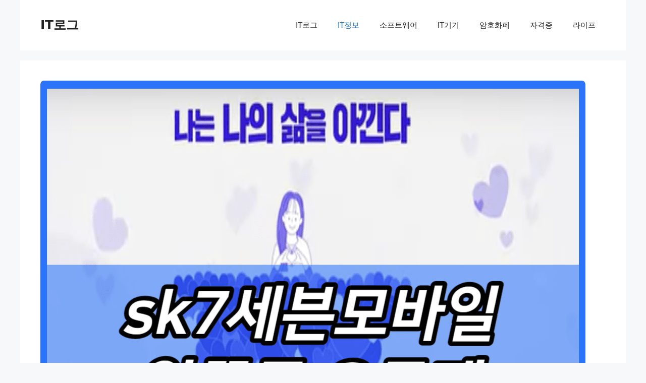

--- FILE ---
content_type: text/html; charset=UTF-8
request_url: https://ssdp.co.kr/sk7-7-mobile-affordable/
body_size: 57906
content:
<!DOCTYPE html>
<html lang="ko-KR">
<head>
	<meta charset="UTF-8">
	<meta name='robots' content='index, follow, max-image-preview:large, max-snippet:-1, max-video-preview:-1' />
<meta name="viewport" content="width=device-width, initial-scale=1">
	<!-- This site is optimized with the Yoast SEO plugin v26.5 - https://yoast.com/wordpress/plugins/seo/ -->
	<title>sk7세븐모바일 알뜰폰 요금제 추천 변경 및 셀프개통 방법 (5g) | 번호이동 | 로밍 | 유심 편의점 | 고객센터 전화번호 | 핫스팟 테더링 | 제휴카드 - IT로그</title>
	<link rel="canonical" href="https://ssdp.co.kr/sk7-7-mobile-affordable/" />
	<meta property="og:locale" content="ko_KR" />
	<meta property="og:type" content="article" />
	<meta property="og:title" content="sk7세븐모바일 알뜰폰 요금제 추천 변경 및 셀프개통 방법 (5g) | 번호이동 | 로밍 | 유심 편의점 | 고객센터 전화번호 | 핫스팟 테더링 | 제휴카드 - IT로그" />
	<meta property="og:description" content="sk7세븐모바일 알뜰폰 요금제 추천 변경 및 셀프개통 방법 (5g) | 번호이동 | 로밍 | 유심 편의점 | 고객센터 전화번호 | 핫스팟 테더링 | 제휴카드에 대해서 알아보도록 하겠습니다. 요즘 5G시장에서 불만족의 목소리를 내는 분들이 많아지고 있습니다. 하지만 또 한편에서는 5G를 체감할 수 있다며 만족하시는 분들도 많다고 하는데요. 그러다보니 sk7세븐모바일도 자연스럽게 주목을 받고 있습니다. 알뜰폰 사업자는 기존에 ... Read more" />
	<meta property="og:url" content="https://ssdp.co.kr/sk7-7-mobile-affordable/" />
	<meta property="og:site_name" content="IT로그" />
	<meta property="article:published_time" content="2023-10-11T17:01:49+00:00" />
	<meta property="og:image" content="https://ssdp.co.kr/wp-content/uploads/2023/10/제목을-입력해주세요_-001-2023-10-10T032545.590.png" />
	<meta property="og:image:width" content="1080" />
	<meta property="og:image:height" content="1080" />
	<meta property="og:image:type" content="image/png" />
	<meta name="author" content="IT로그" />
	<meta name="twitter:card" content="summary_large_image" />
	<meta name="twitter:label1" content="글쓴이" />
	<meta name="twitter:data1" content="IT로그" />
	<meta name="twitter:label2" content="예상 되는 판독 시간" />
	<meta name="twitter:data2" content="1분" />
	<script type="application/ld+json" class="yoast-schema-graph">{"@context":"https://schema.org","@graph":[{"@type":"WebPage","@id":"https://ssdp.co.kr/sk7-7-mobile-affordable/","url":"https://ssdp.co.kr/sk7-7-mobile-affordable/","name":"sk7세븐모바일 알뜰폰 요금제 추천 변경 및 셀프개통 방법 (5g) | 번호이동 | 로밍 | 유심 편의점 | 고객센터 전화번호 | 핫스팟 테더링 | 제휴카드 - IT로그","isPartOf":{"@id":"https://ssdp.co.kr/#website"},"primaryImageOfPage":{"@id":"https://ssdp.co.kr/sk7-7-mobile-affordable/#primaryimage"},"image":{"@id":"https://ssdp.co.kr/sk7-7-mobile-affordable/#primaryimage"},"thumbnailUrl":"https://ssdp.co.kr/wp-content/uploads/2023/10/제목을-입력해주세요_-001-2023-10-10T032545.590.png","datePublished":"2023-10-11T17:01:49+00:00","author":{"@id":"https://ssdp.co.kr/#/schema/person/308d9ccfc520f2a9786245c93ca1ab70"},"breadcrumb":{"@id":"https://ssdp.co.kr/sk7-7-mobile-affordable/#breadcrumb"},"inLanguage":"ko-KR","potentialAction":[{"@type":"ReadAction","target":["https://ssdp.co.kr/sk7-7-mobile-affordable/"]}]},{"@type":"ImageObject","inLanguage":"ko-KR","@id":"https://ssdp.co.kr/sk7-7-mobile-affordable/#primaryimage","url":"https://ssdp.co.kr/wp-content/uploads/2023/10/제목을-입력해주세요_-001-2023-10-10T032545.590.png","contentUrl":"https://ssdp.co.kr/wp-content/uploads/2023/10/제목을-입력해주세요_-001-2023-10-10T032545.590.png","width":1080,"height":1080},{"@type":"BreadcrumbList","@id":"https://ssdp.co.kr/sk7-7-mobile-affordable/#breadcrumb","itemListElement":[{"@type":"ListItem","position":1,"name":"홈","item":"https://ssdp.co.kr/"},{"@type":"ListItem","position":2,"name":"sk7세븐모바일 알뜰폰 요금제 추천 변경 및 셀프개통 방법 (5g) | 번호이동 | 로밍 | 유심 편의점 | 고객센터 전화번호 | 핫스팟 테더링 | 제휴카드"}]},{"@type":"WebSite","@id":"https://ssdp.co.kr/#website","url":"https://ssdp.co.kr/","name":"IT로그","description":"IT전문 블로그 IT 뉴스, SW/HW 기기의 모든 정보","potentialAction":[{"@type":"SearchAction","target":{"@type":"EntryPoint","urlTemplate":"https://ssdp.co.kr/?s={search_term_string}"},"query-input":{"@type":"PropertyValueSpecification","valueRequired":true,"valueName":"search_term_string"}}],"inLanguage":"ko-KR"},{"@type":"Person","@id":"https://ssdp.co.kr/#/schema/person/308d9ccfc520f2a9786245c93ca1ab70","name":"IT로그","image":{"@type":"ImageObject","inLanguage":"ko-KR","@id":"https://ssdp.co.kr/#/schema/person/image/","url":"https://secure.gravatar.com/avatar/041b6f5e603aa7232f29b0de223fa274a997ec65d2d4a8393b65eeb9267ed834?s=96&r=g","contentUrl":"https://secure.gravatar.com/avatar/041b6f5e603aa7232f29b0de223fa274a997ec65d2d4a8393b65eeb9267ed834?s=96&r=g","caption":"IT로그"},"sameAs":["https://ssdp.co.kr/"]}]}</script>
	<!-- / Yoast SEO plugin. -->


<link rel="alternate" type="application/rss+xml" title="IT로그 &raquo; 피드" href="https://ssdp.co.kr/feed/" />
<link rel="alternate" type="application/rss+xml" title="IT로그 &raquo; 댓글 피드" href="https://ssdp.co.kr/comments/feed/" />
<link rel="alternate" type="application/rss+xml" title="IT로그 &raquo; sk7세븐모바일 알뜰폰 요금제 추천 변경 및 셀프개통 방법 (5g) | 번호이동 | 로밍 | 유심 편의점 | 고객센터 전화번호 | 핫스팟 테더링 | 제휴카드 댓글 피드" href="https://ssdp.co.kr/sk7-7-mobile-affordable/feed/" />
<link rel="alternate" title="oEmbed (JSON)" type="application/json+oembed" href="https://ssdp.co.kr/wp-json/oembed/1.0/embed?url=https%3A%2F%2Fssdp.co.kr%2Fsk7-7-mobile-affordable%2F" />
<link rel="alternate" title="oEmbed (XML)" type="text/xml+oembed" href="https://ssdp.co.kr/wp-json/oembed/1.0/embed?url=https%3A%2F%2Fssdp.co.kr%2Fsk7-7-mobile-affordable%2F&#038;format=xml" />
<style id='wp-img-auto-sizes-contain-inline-css'>
img:is([sizes=auto i],[sizes^="auto," i]){contain-intrinsic-size:3000px 1500px}
/*# sourceURL=wp-img-auto-sizes-contain-inline-css */
</style>
<style id='wp-emoji-styles-inline-css'>

	img.wp-smiley, img.emoji {
		display: inline !important;
		border: none !important;
		box-shadow: none !important;
		height: 1em !important;
		width: 1em !important;
		margin: 0 0.07em !important;
		vertical-align: -0.1em !important;
		background: none !important;
		padding: 0 !important;
	}
/*# sourceURL=wp-emoji-styles-inline-css */
</style>
<style id='wp-block-library-inline-css'>
:root{--wp-block-synced-color:#7a00df;--wp-block-synced-color--rgb:122,0,223;--wp-bound-block-color:var(--wp-block-synced-color);--wp-editor-canvas-background:#ddd;--wp-admin-theme-color:#007cba;--wp-admin-theme-color--rgb:0,124,186;--wp-admin-theme-color-darker-10:#006ba1;--wp-admin-theme-color-darker-10--rgb:0,107,160.5;--wp-admin-theme-color-darker-20:#005a87;--wp-admin-theme-color-darker-20--rgb:0,90,135;--wp-admin-border-width-focus:2px}@media (min-resolution:192dpi){:root{--wp-admin-border-width-focus:1.5px}}.wp-element-button{cursor:pointer}:root .has-very-light-gray-background-color{background-color:#eee}:root .has-very-dark-gray-background-color{background-color:#313131}:root .has-very-light-gray-color{color:#eee}:root .has-very-dark-gray-color{color:#313131}:root .has-vivid-green-cyan-to-vivid-cyan-blue-gradient-background{background:linear-gradient(135deg,#00d084,#0693e3)}:root .has-purple-crush-gradient-background{background:linear-gradient(135deg,#34e2e4,#4721fb 50%,#ab1dfe)}:root .has-hazy-dawn-gradient-background{background:linear-gradient(135deg,#faaca8,#dad0ec)}:root .has-subdued-olive-gradient-background{background:linear-gradient(135deg,#fafae1,#67a671)}:root .has-atomic-cream-gradient-background{background:linear-gradient(135deg,#fdd79a,#004a59)}:root .has-nightshade-gradient-background{background:linear-gradient(135deg,#330968,#31cdcf)}:root .has-midnight-gradient-background{background:linear-gradient(135deg,#020381,#2874fc)}:root{--wp--preset--font-size--normal:16px;--wp--preset--font-size--huge:42px}.has-regular-font-size{font-size:1em}.has-larger-font-size{font-size:2.625em}.has-normal-font-size{font-size:var(--wp--preset--font-size--normal)}.has-huge-font-size{font-size:var(--wp--preset--font-size--huge)}.has-text-align-center{text-align:center}.has-text-align-left{text-align:left}.has-text-align-right{text-align:right}.has-fit-text{white-space:nowrap!important}#end-resizable-editor-section{display:none}.aligncenter{clear:both}.items-justified-left{justify-content:flex-start}.items-justified-center{justify-content:center}.items-justified-right{justify-content:flex-end}.items-justified-space-between{justify-content:space-between}.screen-reader-text{border:0;clip-path:inset(50%);height:1px;margin:-1px;overflow:hidden;padding:0;position:absolute;width:1px;word-wrap:normal!important}.screen-reader-text:focus{background-color:#ddd;clip-path:none;color:#444;display:block;font-size:1em;height:auto;left:5px;line-height:normal;padding:15px 23px 14px;text-decoration:none;top:5px;width:auto;z-index:100000}html :where(.has-border-color){border-style:solid}html :where([style*=border-top-color]){border-top-style:solid}html :where([style*=border-right-color]){border-right-style:solid}html :where([style*=border-bottom-color]){border-bottom-style:solid}html :where([style*=border-left-color]){border-left-style:solid}html :where([style*=border-width]){border-style:solid}html :where([style*=border-top-width]){border-top-style:solid}html :where([style*=border-right-width]){border-right-style:solid}html :where([style*=border-bottom-width]){border-bottom-style:solid}html :where([style*=border-left-width]){border-left-style:solid}html :where(img[class*=wp-image-]){height:auto;max-width:100%}:where(figure){margin:0 0 1em}html :where(.is-position-sticky){--wp-admin--admin-bar--position-offset:var(--wp-admin--admin-bar--height,0px)}@media screen and (max-width:600px){html :where(.is-position-sticky){--wp-admin--admin-bar--position-offset:0px}}

/*# sourceURL=wp-block-library-inline-css */
</style><style id='wp-block-image-inline-css'>
.wp-block-image>a,.wp-block-image>figure>a{display:inline-block}.wp-block-image img{box-sizing:border-box;height:auto;max-width:100%;vertical-align:bottom}@media not (prefers-reduced-motion){.wp-block-image img.hide{visibility:hidden}.wp-block-image img.show{animation:show-content-image .4s}}.wp-block-image[style*=border-radius] img,.wp-block-image[style*=border-radius]>a{border-radius:inherit}.wp-block-image.has-custom-border img{box-sizing:border-box}.wp-block-image.aligncenter{text-align:center}.wp-block-image.alignfull>a,.wp-block-image.alignwide>a{width:100%}.wp-block-image.alignfull img,.wp-block-image.alignwide img{height:auto;width:100%}.wp-block-image .aligncenter,.wp-block-image .alignleft,.wp-block-image .alignright,.wp-block-image.aligncenter,.wp-block-image.alignleft,.wp-block-image.alignright{display:table}.wp-block-image .aligncenter>figcaption,.wp-block-image .alignleft>figcaption,.wp-block-image .alignright>figcaption,.wp-block-image.aligncenter>figcaption,.wp-block-image.alignleft>figcaption,.wp-block-image.alignright>figcaption{caption-side:bottom;display:table-caption}.wp-block-image .alignleft{float:left;margin:.5em 1em .5em 0}.wp-block-image .alignright{float:right;margin:.5em 0 .5em 1em}.wp-block-image .aligncenter{margin-left:auto;margin-right:auto}.wp-block-image :where(figcaption){margin-bottom:1em;margin-top:.5em}.wp-block-image.is-style-circle-mask img{border-radius:9999px}@supports ((-webkit-mask-image:none) or (mask-image:none)) or (-webkit-mask-image:none){.wp-block-image.is-style-circle-mask img{border-radius:0;-webkit-mask-image:url('data:image/svg+xml;utf8,<svg viewBox="0 0 100 100" xmlns="http://www.w3.org/2000/svg"><circle cx="50" cy="50" r="50"/></svg>');mask-image:url('data:image/svg+xml;utf8,<svg viewBox="0 0 100 100" xmlns="http://www.w3.org/2000/svg"><circle cx="50" cy="50" r="50"/></svg>');mask-mode:alpha;-webkit-mask-position:center;mask-position:center;-webkit-mask-repeat:no-repeat;mask-repeat:no-repeat;-webkit-mask-size:contain;mask-size:contain}}:root :where(.wp-block-image.is-style-rounded img,.wp-block-image .is-style-rounded img){border-radius:9999px}.wp-block-image figure{margin:0}.wp-lightbox-container{display:flex;flex-direction:column;position:relative}.wp-lightbox-container img{cursor:zoom-in}.wp-lightbox-container img:hover+button{opacity:1}.wp-lightbox-container button{align-items:center;backdrop-filter:blur(16px) saturate(180%);background-color:#5a5a5a40;border:none;border-radius:4px;cursor:zoom-in;display:flex;height:20px;justify-content:center;opacity:0;padding:0;position:absolute;right:16px;text-align:center;top:16px;width:20px;z-index:100}@media not (prefers-reduced-motion){.wp-lightbox-container button{transition:opacity .2s ease}}.wp-lightbox-container button:focus-visible{outline:3px auto #5a5a5a40;outline:3px auto -webkit-focus-ring-color;outline-offset:3px}.wp-lightbox-container button:hover{cursor:pointer;opacity:1}.wp-lightbox-container button:focus{opacity:1}.wp-lightbox-container button:focus,.wp-lightbox-container button:hover,.wp-lightbox-container button:not(:hover):not(:active):not(.has-background){background-color:#5a5a5a40;border:none}.wp-lightbox-overlay{box-sizing:border-box;cursor:zoom-out;height:100vh;left:0;overflow:hidden;position:fixed;top:0;visibility:hidden;width:100%;z-index:100000}.wp-lightbox-overlay .close-button{align-items:center;cursor:pointer;display:flex;justify-content:center;min-height:40px;min-width:40px;padding:0;position:absolute;right:calc(env(safe-area-inset-right) + 16px);top:calc(env(safe-area-inset-top) + 16px);z-index:5000000}.wp-lightbox-overlay .close-button:focus,.wp-lightbox-overlay .close-button:hover,.wp-lightbox-overlay .close-button:not(:hover):not(:active):not(.has-background){background:none;border:none}.wp-lightbox-overlay .lightbox-image-container{height:var(--wp--lightbox-container-height);left:50%;overflow:hidden;position:absolute;top:50%;transform:translate(-50%,-50%);transform-origin:top left;width:var(--wp--lightbox-container-width);z-index:9999999999}.wp-lightbox-overlay .wp-block-image{align-items:center;box-sizing:border-box;display:flex;height:100%;justify-content:center;margin:0;position:relative;transform-origin:0 0;width:100%;z-index:3000000}.wp-lightbox-overlay .wp-block-image img{height:var(--wp--lightbox-image-height);min-height:var(--wp--lightbox-image-height);min-width:var(--wp--lightbox-image-width);width:var(--wp--lightbox-image-width)}.wp-lightbox-overlay .wp-block-image figcaption{display:none}.wp-lightbox-overlay button{background:none;border:none}.wp-lightbox-overlay .scrim{background-color:#fff;height:100%;opacity:.9;position:absolute;width:100%;z-index:2000000}.wp-lightbox-overlay.active{visibility:visible}@media not (prefers-reduced-motion){.wp-lightbox-overlay.active{animation:turn-on-visibility .25s both}.wp-lightbox-overlay.active img{animation:turn-on-visibility .35s both}.wp-lightbox-overlay.show-closing-animation:not(.active){animation:turn-off-visibility .35s both}.wp-lightbox-overlay.show-closing-animation:not(.active) img{animation:turn-off-visibility .25s both}.wp-lightbox-overlay.zoom.active{animation:none;opacity:1;visibility:visible}.wp-lightbox-overlay.zoom.active .lightbox-image-container{animation:lightbox-zoom-in .4s}.wp-lightbox-overlay.zoom.active .lightbox-image-container img{animation:none}.wp-lightbox-overlay.zoom.active .scrim{animation:turn-on-visibility .4s forwards}.wp-lightbox-overlay.zoom.show-closing-animation:not(.active){animation:none}.wp-lightbox-overlay.zoom.show-closing-animation:not(.active) .lightbox-image-container{animation:lightbox-zoom-out .4s}.wp-lightbox-overlay.zoom.show-closing-animation:not(.active) .lightbox-image-container img{animation:none}.wp-lightbox-overlay.zoom.show-closing-animation:not(.active) .scrim{animation:turn-off-visibility .4s forwards}}@keyframes show-content-image{0%{visibility:hidden}99%{visibility:hidden}to{visibility:visible}}@keyframes turn-on-visibility{0%{opacity:0}to{opacity:1}}@keyframes turn-off-visibility{0%{opacity:1;visibility:visible}99%{opacity:0;visibility:visible}to{opacity:0;visibility:hidden}}@keyframes lightbox-zoom-in{0%{transform:translate(calc((-100vw + var(--wp--lightbox-scrollbar-width))/2 + var(--wp--lightbox-initial-left-position)),calc(-50vh + var(--wp--lightbox-initial-top-position))) scale(var(--wp--lightbox-scale))}to{transform:translate(-50%,-50%) scale(1)}}@keyframes lightbox-zoom-out{0%{transform:translate(-50%,-50%) scale(1);visibility:visible}99%{visibility:visible}to{transform:translate(calc((-100vw + var(--wp--lightbox-scrollbar-width))/2 + var(--wp--lightbox-initial-left-position)),calc(-50vh + var(--wp--lightbox-initial-top-position))) scale(var(--wp--lightbox-scale));visibility:hidden}}
/*# sourceURL=https://ssdp.co.kr/wp-includes/blocks/image/style.min.css */
</style>
<style id='wp-block-list-inline-css'>
ol,ul{box-sizing:border-box}:root :where(.wp-block-list.has-background){padding:1.25em 2.375em}
/*# sourceURL=https://ssdp.co.kr/wp-includes/blocks/list/style.min.css */
</style>
<style id='wp-block-separator-inline-css'>
@charset "UTF-8";.wp-block-separator{border:none;border-top:2px solid}:root :where(.wp-block-separator.is-style-dots){height:auto;line-height:1;text-align:center}:root :where(.wp-block-separator.is-style-dots):before{color:currentColor;content:"···";font-family:serif;font-size:1.5em;letter-spacing:2em;padding-left:2em}.wp-block-separator.is-style-dots{background:none!important;border:none!important}
/*# sourceURL=https://ssdp.co.kr/wp-includes/blocks/separator/style.min.css */
</style>
<style id='global-styles-inline-css'>
:root{--wp--preset--aspect-ratio--square: 1;--wp--preset--aspect-ratio--4-3: 4/3;--wp--preset--aspect-ratio--3-4: 3/4;--wp--preset--aspect-ratio--3-2: 3/2;--wp--preset--aspect-ratio--2-3: 2/3;--wp--preset--aspect-ratio--16-9: 16/9;--wp--preset--aspect-ratio--9-16: 9/16;--wp--preset--color--black: #000000;--wp--preset--color--cyan-bluish-gray: #abb8c3;--wp--preset--color--white: #ffffff;--wp--preset--color--pale-pink: #f78da7;--wp--preset--color--vivid-red: #cf2e2e;--wp--preset--color--luminous-vivid-orange: #ff6900;--wp--preset--color--luminous-vivid-amber: #fcb900;--wp--preset--color--light-green-cyan: #7bdcb5;--wp--preset--color--vivid-green-cyan: #00d084;--wp--preset--color--pale-cyan-blue: #8ed1fc;--wp--preset--color--vivid-cyan-blue: #0693e3;--wp--preset--color--vivid-purple: #9b51e0;--wp--preset--color--contrast: var(--contrast);--wp--preset--color--contrast-2: var(--contrast-2);--wp--preset--color--contrast-3: var(--contrast-3);--wp--preset--color--base: var(--base);--wp--preset--color--base-2: var(--base-2);--wp--preset--color--base-3: var(--base-3);--wp--preset--color--accent: var(--accent);--wp--preset--gradient--vivid-cyan-blue-to-vivid-purple: linear-gradient(135deg,rgb(6,147,227) 0%,rgb(155,81,224) 100%);--wp--preset--gradient--light-green-cyan-to-vivid-green-cyan: linear-gradient(135deg,rgb(122,220,180) 0%,rgb(0,208,130) 100%);--wp--preset--gradient--luminous-vivid-amber-to-luminous-vivid-orange: linear-gradient(135deg,rgb(252,185,0) 0%,rgb(255,105,0) 100%);--wp--preset--gradient--luminous-vivid-orange-to-vivid-red: linear-gradient(135deg,rgb(255,105,0) 0%,rgb(207,46,46) 100%);--wp--preset--gradient--very-light-gray-to-cyan-bluish-gray: linear-gradient(135deg,rgb(238,238,238) 0%,rgb(169,184,195) 100%);--wp--preset--gradient--cool-to-warm-spectrum: linear-gradient(135deg,rgb(74,234,220) 0%,rgb(151,120,209) 20%,rgb(207,42,186) 40%,rgb(238,44,130) 60%,rgb(251,105,98) 80%,rgb(254,248,76) 100%);--wp--preset--gradient--blush-light-purple: linear-gradient(135deg,rgb(255,206,236) 0%,rgb(152,150,240) 100%);--wp--preset--gradient--blush-bordeaux: linear-gradient(135deg,rgb(254,205,165) 0%,rgb(254,45,45) 50%,rgb(107,0,62) 100%);--wp--preset--gradient--luminous-dusk: linear-gradient(135deg,rgb(255,203,112) 0%,rgb(199,81,192) 50%,rgb(65,88,208) 100%);--wp--preset--gradient--pale-ocean: linear-gradient(135deg,rgb(255,245,203) 0%,rgb(182,227,212) 50%,rgb(51,167,181) 100%);--wp--preset--gradient--electric-grass: linear-gradient(135deg,rgb(202,248,128) 0%,rgb(113,206,126) 100%);--wp--preset--gradient--midnight: linear-gradient(135deg,rgb(2,3,129) 0%,rgb(40,116,252) 100%);--wp--preset--font-size--small: 13px;--wp--preset--font-size--medium: 20px;--wp--preset--font-size--large: 36px;--wp--preset--font-size--x-large: 42px;--wp--preset--spacing--20: 0.44rem;--wp--preset--spacing--30: 0.67rem;--wp--preset--spacing--40: 1rem;--wp--preset--spacing--50: 1.5rem;--wp--preset--spacing--60: 2.25rem;--wp--preset--spacing--70: 3.38rem;--wp--preset--spacing--80: 5.06rem;--wp--preset--shadow--natural: 6px 6px 9px rgba(0, 0, 0, 0.2);--wp--preset--shadow--deep: 12px 12px 50px rgba(0, 0, 0, 0.4);--wp--preset--shadow--sharp: 6px 6px 0px rgba(0, 0, 0, 0.2);--wp--preset--shadow--outlined: 6px 6px 0px -3px rgb(255, 255, 255), 6px 6px rgb(0, 0, 0);--wp--preset--shadow--crisp: 6px 6px 0px rgb(0, 0, 0);}:where(.is-layout-flex){gap: 0.5em;}:where(.is-layout-grid){gap: 0.5em;}body .is-layout-flex{display: flex;}.is-layout-flex{flex-wrap: wrap;align-items: center;}.is-layout-flex > :is(*, div){margin: 0;}body .is-layout-grid{display: grid;}.is-layout-grid > :is(*, div){margin: 0;}:where(.wp-block-columns.is-layout-flex){gap: 2em;}:where(.wp-block-columns.is-layout-grid){gap: 2em;}:where(.wp-block-post-template.is-layout-flex){gap: 1.25em;}:where(.wp-block-post-template.is-layout-grid){gap: 1.25em;}.has-black-color{color: var(--wp--preset--color--black) !important;}.has-cyan-bluish-gray-color{color: var(--wp--preset--color--cyan-bluish-gray) !important;}.has-white-color{color: var(--wp--preset--color--white) !important;}.has-pale-pink-color{color: var(--wp--preset--color--pale-pink) !important;}.has-vivid-red-color{color: var(--wp--preset--color--vivid-red) !important;}.has-luminous-vivid-orange-color{color: var(--wp--preset--color--luminous-vivid-orange) !important;}.has-luminous-vivid-amber-color{color: var(--wp--preset--color--luminous-vivid-amber) !important;}.has-light-green-cyan-color{color: var(--wp--preset--color--light-green-cyan) !important;}.has-vivid-green-cyan-color{color: var(--wp--preset--color--vivid-green-cyan) !important;}.has-pale-cyan-blue-color{color: var(--wp--preset--color--pale-cyan-blue) !important;}.has-vivid-cyan-blue-color{color: var(--wp--preset--color--vivid-cyan-blue) !important;}.has-vivid-purple-color{color: var(--wp--preset--color--vivid-purple) !important;}.has-black-background-color{background-color: var(--wp--preset--color--black) !important;}.has-cyan-bluish-gray-background-color{background-color: var(--wp--preset--color--cyan-bluish-gray) !important;}.has-white-background-color{background-color: var(--wp--preset--color--white) !important;}.has-pale-pink-background-color{background-color: var(--wp--preset--color--pale-pink) !important;}.has-vivid-red-background-color{background-color: var(--wp--preset--color--vivid-red) !important;}.has-luminous-vivid-orange-background-color{background-color: var(--wp--preset--color--luminous-vivid-orange) !important;}.has-luminous-vivid-amber-background-color{background-color: var(--wp--preset--color--luminous-vivid-amber) !important;}.has-light-green-cyan-background-color{background-color: var(--wp--preset--color--light-green-cyan) !important;}.has-vivid-green-cyan-background-color{background-color: var(--wp--preset--color--vivid-green-cyan) !important;}.has-pale-cyan-blue-background-color{background-color: var(--wp--preset--color--pale-cyan-blue) !important;}.has-vivid-cyan-blue-background-color{background-color: var(--wp--preset--color--vivid-cyan-blue) !important;}.has-vivid-purple-background-color{background-color: var(--wp--preset--color--vivid-purple) !important;}.has-black-border-color{border-color: var(--wp--preset--color--black) !important;}.has-cyan-bluish-gray-border-color{border-color: var(--wp--preset--color--cyan-bluish-gray) !important;}.has-white-border-color{border-color: var(--wp--preset--color--white) !important;}.has-pale-pink-border-color{border-color: var(--wp--preset--color--pale-pink) !important;}.has-vivid-red-border-color{border-color: var(--wp--preset--color--vivid-red) !important;}.has-luminous-vivid-orange-border-color{border-color: var(--wp--preset--color--luminous-vivid-orange) !important;}.has-luminous-vivid-amber-border-color{border-color: var(--wp--preset--color--luminous-vivid-amber) !important;}.has-light-green-cyan-border-color{border-color: var(--wp--preset--color--light-green-cyan) !important;}.has-vivid-green-cyan-border-color{border-color: var(--wp--preset--color--vivid-green-cyan) !important;}.has-pale-cyan-blue-border-color{border-color: var(--wp--preset--color--pale-cyan-blue) !important;}.has-vivid-cyan-blue-border-color{border-color: var(--wp--preset--color--vivid-cyan-blue) !important;}.has-vivid-purple-border-color{border-color: var(--wp--preset--color--vivid-purple) !important;}.has-vivid-cyan-blue-to-vivid-purple-gradient-background{background: var(--wp--preset--gradient--vivid-cyan-blue-to-vivid-purple) !important;}.has-light-green-cyan-to-vivid-green-cyan-gradient-background{background: var(--wp--preset--gradient--light-green-cyan-to-vivid-green-cyan) !important;}.has-luminous-vivid-amber-to-luminous-vivid-orange-gradient-background{background: var(--wp--preset--gradient--luminous-vivid-amber-to-luminous-vivid-orange) !important;}.has-luminous-vivid-orange-to-vivid-red-gradient-background{background: var(--wp--preset--gradient--luminous-vivid-orange-to-vivid-red) !important;}.has-very-light-gray-to-cyan-bluish-gray-gradient-background{background: var(--wp--preset--gradient--very-light-gray-to-cyan-bluish-gray) !important;}.has-cool-to-warm-spectrum-gradient-background{background: var(--wp--preset--gradient--cool-to-warm-spectrum) !important;}.has-blush-light-purple-gradient-background{background: var(--wp--preset--gradient--blush-light-purple) !important;}.has-blush-bordeaux-gradient-background{background: var(--wp--preset--gradient--blush-bordeaux) !important;}.has-luminous-dusk-gradient-background{background: var(--wp--preset--gradient--luminous-dusk) !important;}.has-pale-ocean-gradient-background{background: var(--wp--preset--gradient--pale-ocean) !important;}.has-electric-grass-gradient-background{background: var(--wp--preset--gradient--electric-grass) !important;}.has-midnight-gradient-background{background: var(--wp--preset--gradient--midnight) !important;}.has-small-font-size{font-size: var(--wp--preset--font-size--small) !important;}.has-medium-font-size{font-size: var(--wp--preset--font-size--medium) !important;}.has-large-font-size{font-size: var(--wp--preset--font-size--large) !important;}.has-x-large-font-size{font-size: var(--wp--preset--font-size--x-large) !important;}
/*# sourceURL=global-styles-inline-css */
</style>

<style id='classic-theme-styles-inline-css'>
/*! This file is auto-generated */
.wp-block-button__link{color:#fff;background-color:#32373c;border-radius:9999px;box-shadow:none;text-decoration:none;padding:calc(.667em + 2px) calc(1.333em + 2px);font-size:1.125em}.wp-block-file__button{background:#32373c;color:#fff;text-decoration:none}
/*# sourceURL=/wp-includes/css/classic-themes.min.css */
</style>
<link rel='stylesheet' id='toc-screen-css' href='https://ssdp.co.kr/wp-content/plugins/table-of-contents-plus/screen.min.css?ver=2411.1' media='all' />
<link rel='stylesheet' id='generate-style-css' href='https://ssdp.co.kr/wp-content/themes/generatepress/assets/css/main.min.css?ver=3.4.0' media='all' />
<style id='generate-style-inline-css'>
body{background-color:var(--base-2);color:var(--contrast);}a{color:var(--accent);}a{text-decoration:underline;}.entry-title a, .site-branding a, a.button, .wp-block-button__link, .main-navigation a{text-decoration:none;}a:hover, a:focus, a:active{color:var(--contrast);}.wp-block-group__inner-container{max-width:1200px;margin-left:auto;margin-right:auto;}.site-header .header-image{width:40px;}:root{--contrast:#222222;--contrast-2:#575760;--contrast-3:#b2b2be;--base:#f0f0f0;--base-2:#f7f8f9;--base-3:#ffffff;--accent:#1e73be;}:root .has-contrast-color{color:var(--contrast);}:root .has-contrast-background-color{background-color:var(--contrast);}:root .has-contrast-2-color{color:var(--contrast-2);}:root .has-contrast-2-background-color{background-color:var(--contrast-2);}:root .has-contrast-3-color{color:var(--contrast-3);}:root .has-contrast-3-background-color{background-color:var(--contrast-3);}:root .has-base-color{color:var(--base);}:root .has-base-background-color{background-color:var(--base);}:root .has-base-2-color{color:var(--base-2);}:root .has-base-2-background-color{background-color:var(--base-2);}:root .has-base-3-color{color:var(--base-3);}:root .has-base-3-background-color{background-color:var(--base-3);}:root .has-accent-color{color:var(--accent);}:root .has-accent-background-color{background-color:var(--accent);}@media (max-width:768px){body, button, input, select, textarea{font-size:19px;}}@media (max-width:768px){.main-title{font-size:23px;}}@media (max-width:768px){button:not(.menu-toggle),html input[type="button"],input[type="reset"],input[type="submit"],.button,.wp-block-button .wp-block-button__link{font-size:20px;}}h1, h2, h3, h4, h5, h6{font-weight:bold;font-size:25px;}@media (max-width:768px){h1, h2, h3, h4, h5, h6{font-size:25px;}}.top-bar{background-color:#636363;color:#ffffff;}.top-bar a{color:#ffffff;}.top-bar a:hover{color:#303030;}.site-header{background-color:var(--base-3);}.main-title a,.main-title a:hover{color:var(--contrast);}.site-description{color:var(--contrast-2);}.mobile-menu-control-wrapper .menu-toggle,.mobile-menu-control-wrapper .menu-toggle:hover,.mobile-menu-control-wrapper .menu-toggle:focus,.has-inline-mobile-toggle #site-navigation.toggled{background-color:rgba(0, 0, 0, 0.02);}.main-navigation,.main-navigation ul ul{background-color:var(--base-3);}.main-navigation .main-nav ul li a, .main-navigation .menu-toggle, .main-navigation .menu-bar-items{color:var(--contrast);}.main-navigation .main-nav ul li:not([class*="current-menu-"]):hover > a, .main-navigation .main-nav ul li:not([class*="current-menu-"]):focus > a, .main-navigation .main-nav ul li.sfHover:not([class*="current-menu-"]) > a, .main-navigation .menu-bar-item:hover > a, .main-navigation .menu-bar-item.sfHover > a{color:var(--accent);}button.menu-toggle:hover,button.menu-toggle:focus{color:var(--contrast);}.main-navigation .main-nav ul li[class*="current-menu-"] > a{color:var(--accent);}.navigation-search input[type="search"],.navigation-search input[type="search"]:active, .navigation-search input[type="search"]:focus, .main-navigation .main-nav ul li.search-item.active > a, .main-navigation .menu-bar-items .search-item.active > a{color:var(--accent);}.main-navigation ul ul{background-color:var(--base);}.separate-containers .inside-article, .separate-containers .comments-area, .separate-containers .page-header, .one-container .container, .separate-containers .paging-navigation, .inside-page-header{background-color:var(--base-3);}.entry-title a{color:var(--contrast);}.entry-title a:hover{color:var(--contrast-2);}.entry-meta{color:var(--contrast-2);}.sidebar .widget{background-color:var(--base-3);}.footer-widgets{background-color:var(--base-3);}.site-info{background-color:var(--base-3);}input[type="text"],input[type="email"],input[type="url"],input[type="password"],input[type="search"],input[type="tel"],input[type="number"],textarea,select{color:var(--contrast);background-color:var(--base-2);border-color:var(--base);}input[type="text"]:focus,input[type="email"]:focus,input[type="url"]:focus,input[type="password"]:focus,input[type="search"]:focus,input[type="tel"]:focus,input[type="number"]:focus,textarea:focus,select:focus{color:var(--contrast);background-color:var(--base-2);border-color:var(--contrast-3);}button,html input[type="button"],input[type="reset"],input[type="submit"],a.button,a.wp-block-button__link:not(.has-background){color:#ffffff;background-color:#55555e;}button:hover,html input[type="button"]:hover,input[type="reset"]:hover,input[type="submit"]:hover,a.button:hover,button:focus,html input[type="button"]:focus,input[type="reset"]:focus,input[type="submit"]:focus,a.button:focus,a.wp-block-button__link:not(.has-background):active,a.wp-block-button__link:not(.has-background):focus,a.wp-block-button__link:not(.has-background):hover{color:#ffffff;background-color:#3f4047;}a.generate-back-to-top{background-color:rgba( 0,0,0,0.4 );color:#ffffff;}a.generate-back-to-top:hover,a.generate-back-to-top:focus{background-color:rgba( 0,0,0,0.6 );color:#ffffff;}:root{--gp-search-modal-bg-color:var(--base-3);--gp-search-modal-text-color:var(--contrast);--gp-search-modal-overlay-bg-color:rgba(0,0,0,0.2);}@media (max-width:768px){.main-navigation .menu-bar-item:hover > a, .main-navigation .menu-bar-item.sfHover > a{background:none;color:var(--contrast);}}.nav-below-header .main-navigation .inside-navigation.grid-container, .nav-above-header .main-navigation .inside-navigation.grid-container{padding:0px 20px 0px 20px;}.site-main .wp-block-group__inner-container{padding:40px;}.separate-containers .paging-navigation{padding-top:20px;padding-bottom:20px;}.entry-content .alignwide, body:not(.no-sidebar) .entry-content .alignfull{margin-left:-40px;width:calc(100% + 80px);max-width:calc(100% + 80px);}.rtl .menu-item-has-children .dropdown-menu-toggle{padding-left:20px;}.rtl .main-navigation .main-nav ul li.menu-item-has-children > a{padding-right:20px;}@media (max-width:768px){.separate-containers .inside-article, .separate-containers .comments-area, .separate-containers .page-header, .separate-containers .paging-navigation, .one-container .site-content, .inside-page-header{padding:30px;}.site-main .wp-block-group__inner-container{padding:30px;}.inside-top-bar{padding-right:30px;padding-left:30px;}.inside-header{padding-right:30px;padding-left:30px;}.widget-area .widget{padding-top:30px;padding-right:30px;padding-bottom:30px;padding-left:30px;}.footer-widgets-container{padding-top:30px;padding-right:30px;padding-bottom:30px;padding-left:30px;}.inside-site-info{padding-right:30px;padding-left:30px;}.entry-content .alignwide, body:not(.no-sidebar) .entry-content .alignfull{margin-left:-30px;width:calc(100% + 60px);max-width:calc(100% + 60px);}.one-container .site-main .paging-navigation{margin-bottom:20px;}}/* End cached CSS */.is-right-sidebar{width:30%;}.is-left-sidebar{width:30%;}.site-content .content-area{width:100%;}@media (max-width:768px){.main-navigation .menu-toggle,.sidebar-nav-mobile:not(#sticky-placeholder){display:block;}.main-navigation ul,.gen-sidebar-nav,.main-navigation:not(.slideout-navigation):not(.toggled) .main-nav > ul,.has-inline-mobile-toggle #site-navigation .inside-navigation > *:not(.navigation-search):not(.main-nav){display:none;}.nav-align-right .inside-navigation,.nav-align-center .inside-navigation{justify-content:space-between;}.has-inline-mobile-toggle .mobile-menu-control-wrapper{display:flex;flex-wrap:wrap;}.has-inline-mobile-toggle .inside-header{flex-direction:row;text-align:left;flex-wrap:wrap;}.has-inline-mobile-toggle .header-widget,.has-inline-mobile-toggle #site-navigation{flex-basis:100%;}.nav-float-left .has-inline-mobile-toggle #site-navigation{order:10;}}
/*# sourceURL=generate-style-inline-css */
</style>
<style id='generateblocks-inline-css'>
.gb-button-wrapper{display:flex;flex-wrap:wrap;align-items:flex-start;justify-content:flex-start;clear:both;}.gb-button-wrapper-9a9fdb58{justify-content:center;margin-bottom:50px;}.gb-button-wrapper-bed32552{justify-content:center;margin-bottom:50px;}.gb-button-wrapper-33560b1b{justify-content:center;margin-bottom:50px;}.gb-button-wrapper-061e8815{justify-content:center;margin-bottom:50px;}.gb-button-wrapper-298d05ff{justify-content:center;margin-bottom:50px;}.gb-button-wrapper-5c83315e{justify-content:center;margin-bottom:50px;}.gb-button-wrapper-a9ec6b32{justify-content:center;margin-bottom:50px;}.gb-button-wrapper a.gb-button-561e9316{display:inline-flex;align-items:center;justify-content:center;font-size:19px;letter-spacing:0.08em;font-weight:700;text-align:center;padding:15px 24px 15px 28px;border-radius:10px;background-color:#d6026a;color:#ffffff;text-decoration:none;}.gb-button-wrapper a.gb-button-561e9316:hover, .gb-button-wrapper a.gb-button-561e9316:active, .gb-button-wrapper a.gb-button-561e9316:focus{background-color:#ff007b;color:#ffffff;}.gb-button-wrapper a.gb-button-561e9316 .gb-icon{font-size:1em;line-height:0;padding-left:0.2em;}.gb-button-wrapper a.gb-button-561e9316 .gb-icon svg{height:1em;width:1em;fill:currentColor;}.gb-button-wrapper a.gb-button-a66cf164{display:inline-flex;align-items:center;justify-content:center;font-size:19px;letter-spacing:0.08em;font-weight:700;text-align:center;padding:15px 24px 15px 28px;border-radius:10px;background-color:#d6026a;color:#ffffff;text-decoration:none;}.gb-button-wrapper a.gb-button-a66cf164:hover, .gb-button-wrapper a.gb-button-a66cf164:active, .gb-button-wrapper a.gb-button-a66cf164:focus{background-color:#ff007b;color:#ffffff;}.gb-button-wrapper a.gb-button-a66cf164 .gb-icon{font-size:1em;line-height:0;padding-left:0.2em;}.gb-button-wrapper a.gb-button-a66cf164 .gb-icon svg{height:1em;width:1em;fill:currentColor;}.gb-button-wrapper a.gb-button-faebb061{display:inline-flex;align-items:center;justify-content:center;font-size:19px;letter-spacing:0.08em;font-weight:700;text-align:center;padding:15px 24px 15px 28px;border-radius:10px;background-color:#d6026a;color:#ffffff;text-decoration:none;}.gb-button-wrapper a.gb-button-faebb061:hover, .gb-button-wrapper a.gb-button-faebb061:active, .gb-button-wrapper a.gb-button-faebb061:focus{background-color:#ff007b;color:#ffffff;}.gb-button-wrapper a.gb-button-faebb061 .gb-icon{font-size:1em;line-height:0;padding-left:0.2em;}.gb-button-wrapper a.gb-button-faebb061 .gb-icon svg{height:1em;width:1em;fill:currentColor;}.gb-button-wrapper a.gb-button-ac7e2790{display:inline-flex;align-items:center;justify-content:center;font-size:19px;letter-spacing:0.08em;font-weight:700;text-align:center;padding:15px 24px 15px 28px;border-radius:10px;background-color:#d6026a;color:#ffffff;text-decoration:none;}.gb-button-wrapper a.gb-button-ac7e2790:hover, .gb-button-wrapper a.gb-button-ac7e2790:active, .gb-button-wrapper a.gb-button-ac7e2790:focus{background-color:#ff007b;color:#ffffff;}.gb-button-wrapper a.gb-button-ac7e2790 .gb-icon{font-size:1em;line-height:0;padding-left:0.2em;}.gb-button-wrapper a.gb-button-ac7e2790 .gb-icon svg{height:1em;width:1em;fill:currentColor;}.gb-button-wrapper a.gb-button-ebc84349{display:inline-flex;align-items:center;justify-content:center;font-size:19px;letter-spacing:0.08em;font-weight:700;text-align:center;padding:15px 24px 15px 28px;border-radius:10px;background-color:#d6026a;color:#ffffff;text-decoration:none;}.gb-button-wrapper a.gb-button-ebc84349:hover, .gb-button-wrapper a.gb-button-ebc84349:active, .gb-button-wrapper a.gb-button-ebc84349:focus{background-color:#ff007b;color:#ffffff;}.gb-button-wrapper a.gb-button-ebc84349 .gb-icon{font-size:1em;line-height:0;padding-left:0.2em;}.gb-button-wrapper a.gb-button-ebc84349 .gb-icon svg{height:1em;width:1em;fill:currentColor;}.gb-button-wrapper a.gb-button-df64ead5{display:inline-flex;align-items:center;justify-content:center;font-size:19px;letter-spacing:0.08em;font-weight:700;text-align:center;padding:15px 24px 15px 28px;border-radius:10px;background-color:#d6026a;color:#ffffff;text-decoration:none;}.gb-button-wrapper a.gb-button-df64ead5:hover, .gb-button-wrapper a.gb-button-df64ead5:active, .gb-button-wrapper a.gb-button-df64ead5:focus{background-color:#ff007b;color:#ffffff;}.gb-button-wrapper a.gb-button-df64ead5 .gb-icon{font-size:1em;line-height:0;padding-left:0.2em;}.gb-button-wrapper a.gb-button-df64ead5 .gb-icon svg{height:1em;width:1em;fill:currentColor;}.gb-button-wrapper a.gb-button-9e259099{display:inline-flex;align-items:center;justify-content:center;font-size:19px;letter-spacing:0.08em;font-weight:700;text-align:center;padding:15px 24px 15px 28px;border-radius:10px;background-color:#d6026a;color:#ffffff;text-decoration:none;}.gb-button-wrapper a.gb-button-9e259099:hover, .gb-button-wrapper a.gb-button-9e259099:active, .gb-button-wrapper a.gb-button-9e259099:focus{background-color:#ff007b;color:#ffffff;}.gb-button-wrapper a.gb-button-9e259099 .gb-icon{font-size:1em;line-height:0;padding-left:0.2em;}.gb-button-wrapper a.gb-button-9e259099 .gb-icon svg{height:1em;width:1em;fill:currentColor;}:root{--gb-container-width:1200px;}.gb-container .wp-block-image img{vertical-align:middle;}.gb-grid-wrapper .wp-block-image{margin-bottom:0;}.gb-highlight{background:none;}.gb-shape{line-height:0;}
/*# sourceURL=generateblocks-inline-css */
</style>
<link rel='stylesheet' id='wp-block-paragraph-css' href='https://ssdp.co.kr/wp-includes/blocks/paragraph/style.min.css?ver=6.9' media='all' />
<link rel='stylesheet' id='wp-block-heading-css' href='https://ssdp.co.kr/wp-includes/blocks/heading/style.min.css?ver=6.9' media='all' />
<link rel='stylesheet' id='yarppRelatedCss-css' href='https://ssdp.co.kr/wp-content/plugins/yet-another-related-posts-plugin/style/related.css?ver=5.30.11' media='all' />
<script src="https://ssdp.co.kr/wp-includes/js/jquery/jquery.min.js?ver=3.7.1" id="jquery-core-js"></script>
<script src="https://ssdp.co.kr/wp-includes/js/jquery/jquery-migrate.min.js?ver=3.4.1" id="jquery-migrate-js"></script>
<link rel="https://api.w.org/" href="https://ssdp.co.kr/wp-json/" /><link rel="alternate" title="JSON" type="application/json" href="https://ssdp.co.kr/wp-json/wp/v2/posts/461" /><link rel="EditURI" type="application/rsd+xml" title="RSD" href="https://ssdp.co.kr/xmlrpc.php?rsd" />
<meta name="generator" content="WordPress 6.9" />
<link rel='shortlink' href='https://ssdp.co.kr/?p=461' />
<meta name="naver-site-verification" content="8dc6f22442a06d7dc0e2b00f4e3fe98375501608" />
<meta name="p:domain_verify" content="f02a638108a2e11ee4895fae5085c575"/>
<meta name="google-site-verification" content="iuZrB8X-1OvINH30Ux_vAHuKCp82QZrFABMd6LGtrFY" />
<meta name="msvalidate.01" content="9AA150EB5EE221AC64263D2F62C192B6" />
<script async src="https://pagead2.googlesyndication.com/pagead/js/adsbygoogle.js?client=ca-pub-4723803941207654"
     crossorigin="anonymous"></script>
<meta name="blogsearch-site-verification" content="vFlgXjo4xVavd7MyuxhN" /><link rel="pingback" href="https://ssdp.co.kr/xmlrpc.php">
<link rel="icon" href="https://ssdp.co.kr/wp-content/uploads/2023/06/cropped-free-icon-it-support-8365440-1-150x150.png" sizes="32x32" />
<link rel="icon" href="https://ssdp.co.kr/wp-content/uploads/2023/06/cropped-free-icon-it-support-8365440-1-300x300.png" sizes="192x192" />
<link rel="apple-touch-icon" href="https://ssdp.co.kr/wp-content/uploads/2023/06/cropped-free-icon-it-support-8365440-1-300x300.png" />
<meta name="msapplication-TileImage" content="https://ssdp.co.kr/wp-content/uploads/2023/06/cropped-free-icon-it-support-8365440-1-300x300.png" />
		<style id="wp-custom-css">
			.full-width-button {
  display: block;
  width: 100%;
  text-align: center;
  font-weight: bold;
  padding: 14px 0;
  margin: 16px 0; /* 이전보다 더 큰 세로 간격 */
  background-color: #007BFF;
  color: white !important;
  border: none;
  border-radius: 6px;
  text-decoration: none;
  font-size: 24px;
  cursor: pointer;
}



/* 이미지 스타일 */
.section1 img, .section2 img, .section3 img, .section4 img, .section5 img, .section6 img {
  display: block;
  max-width: 100%;
  height: auto;
  margin-bottom: 20px;
  border-radius: 5px;
}


/* 강조 스타일 */
.section1 b, .section2 b, .section3 b, .section4 b, .section5 b, .section6 b {
  font-weight: bold;
  color: #006dd7;
}

.section1 i, .section2 i, .section3 i, .section4 i, .section5 i, .section6 i {
  font-style: italic;
  color: #006dd7;
}

.section1 u, .section2 u, .section3 u, .section4 u, .section5 u, .section6 u {
  text-decoration: underline;
  color: #006dd7;
}



/* 목록 스타일 */
.section1 ul, .section2 ul, .section3 ul, .section4 ul, .section5 ul, .section6 ul {
  margin-bottom: 15px;
  padding-left: 20px;
}

.section1 li, .section2 li, .section3 li, .section4 li, .section5 li, .section6 li {
  font-size: 19px;
  line-height: 1.7;
  margin-bottom: 5px;
  color: 006dd7;
}

/* 표 스타일 */
.chatgin-table {
  width: 100%;
  border-collapse: collapse;
  margin-bottom: 20px;
}

.chatgin-table th, .chatgin-table td {
  padding: 10px;
  text-align: left;
  border-bottom: 1px solid #ddd;
}

.chatgin-table th {
  background-color: #f5f5f5;
  font-weight: bold;
  color: #333;
}

/* 인용구 카드 스타일 */
blockquote {
  margin: 20px auto;
  padding: 20px;
  background-color: #ffffff;
  border-radius: 8px;
  box-shadow: 0 4px 6px rgba(0,0,0,0.1);
  max-width: 600px;
  border-left: 4px solid #347ffd; /* 왼쪽 테두리에 초록색 추가 */
}

blockquote p {
  margin-bottom: 5px;
  font-style: italic; /* 기울임꼴 추가 */
  color: #555;
}

blockquote footer {
  font-size: 14px;
  color: #999;
  text-align: right; /* 오른쪽 정렬 */
}

/* 질문과 답변 카드 스타일 업그레이드 */
.faq-item {
  background-color: #ffffff;
  border-radius: 8px;
  box-shadow: 0 2px 8px rgba(0,0,0,0.1);
  margin-bottom: 20px;
  padding: 20px;
  transition: box-shadow 0.3s ease, transform 0.3s ease; /* 호버 시 변형 효과 추가 */
}

.faq-item:hover {
  box-shadow: 0 6px 12px rgba(0,0,0,0.2);
  transform: translateY(-5px); /* 호버 시 위로 살짝 이동 */
}

.chatgin-question {
  font-weight: bold;
  color: #000;
  margin-bottom: 10px;
  background-color: #E8F5E9; /* 배경색 연한 초록색으로 변경 */
  padding: 10px;
  border-radius: 4px;
}

.chatgin-answer {
  font-size: 15px;
  color: #444;
  line-height: 1.6;
  text-shadow: 1px 1px 1px rgba(0,0,0,0.05);
}

/* chatgin-a */
.chatgin-a {
    display: flex;
    justify-content: center;
    align-items: center;
    margin-top: 10px;
}
.chatgin-a a {
    display: inline-flex;
    align-items: center;
    justify-content: center;
    column-gap: 0.5em;
    width: 100%;
    padding: 15px 20px;
    border-radius: 15px;
    background-color: #0366d6;
	  font-weight: 900;
    color: #ffffff;
    text-decoration: none;
}


/* 소제목 꾸미기 */
.entry-content h2 {
    padding: 8px 15px;
    margin: 50px 0 10px;
    font-size: 25px;
    font-weight: 700;
    background-color: #f9f7f6;
    color: #000;
    border-top-left-radius: 0;
    border-bottom-right-radius: 0;
    border-left: 8px solid #0080FF;
}

		</style>
		<style>
.ai-viewports                 {--ai: 1;}
.ai-viewport-3                { display: none !important;}
.ai-viewport-2                { display: none !important;}
.ai-viewport-1                { display: inherit !important;}
.ai-viewport-0                { display: none !important;}
@media (min-width: 768px) and (max-width: 979px) {
.ai-viewport-1                { display: none !important;}
.ai-viewport-2                { display: inherit !important;}
}
@media (max-width: 767px) {
.ai-viewport-1                { display: none !important;}
.ai-viewport-3                { display: inherit !important;}
}
.ai-rotate {position: relative;}
.ai-rotate-hidden {visibility: hidden;}
.ai-rotate-hidden-2 {position: absolute; top: 0; left: 0; width: 100%; height: 100%;}
.ai-list-data, .ai-ip-data, .ai-filter-check, .ai-fallback, .ai-list-block, .ai-list-block-ip, .ai-list-block-filter {visibility: hidden; position: absolute; width: 50%; height: 1px; top: -1000px; z-index: -9999; margin: 0px!important;}
.ai-list-data, .ai-ip-data, .ai-filter-check, .ai-fallback {min-width: 1px;}
</style>
</head>

<body class="wp-singular post-template-default single single-post postid-461 single-format-standard wp-embed-responsive wp-theme-generatepress no-sidebar nav-float-right separate-containers header-aligned-left dropdown-hover featured-image-active" itemtype="https://schema.org/Blog" itemscope>
	<script type="text/javascript" src="//wcs.naver.net/wcslog.js"></script>
<script type="text/javascript">
if(!wcs_add) var wcs_add = {};
wcs_add["wa"] = "fe5cc4bd023d98";
if(window.wcs) {
  wcs_do();
}
</script><a class="screen-reader-text skip-link" href="#content" title="Skip to content">Skip to content</a>		<header class="site-header grid-container has-inline-mobile-toggle" id="masthead" aria-label="Site"  itemtype="https://schema.org/WPHeader" itemscope>
			<div class="inside-header grid-container">
				<div class="site-branding">
						<p class="main-title" itemprop="headline">
					<a href="https://ssdp.co.kr/" rel="home">IT로그</a>
				</p>
						
					</div>	<nav class="main-navigation mobile-menu-control-wrapper" id="mobile-menu-control-wrapper" aria-label="Mobile Toggle">
				<button data-nav="site-navigation" class="menu-toggle" aria-controls="primary-menu" aria-expanded="false">
			<span class="gp-icon icon-menu-bars"><svg viewBox="0 0 512 512" aria-hidden="true" xmlns="http://www.w3.org/2000/svg" width="1em" height="1em"><path d="M0 96c0-13.255 10.745-24 24-24h464c13.255 0 24 10.745 24 24s-10.745 24-24 24H24c-13.255 0-24-10.745-24-24zm0 160c0-13.255 10.745-24 24-24h464c13.255 0 24 10.745 24 24s-10.745 24-24 24H24c-13.255 0-24-10.745-24-24zm0 160c0-13.255 10.745-24 24-24h464c13.255 0 24 10.745 24 24s-10.745 24-24 24H24c-13.255 0-24-10.745-24-24z" /></svg><svg viewBox="0 0 512 512" aria-hidden="true" xmlns="http://www.w3.org/2000/svg" width="1em" height="1em"><path d="M71.029 71.029c9.373-9.372 24.569-9.372 33.942 0L256 222.059l151.029-151.03c9.373-9.372 24.569-9.372 33.942 0 9.372 9.373 9.372 24.569 0 33.942L289.941 256l151.03 151.029c9.372 9.373 9.372 24.569 0 33.942-9.373 9.372-24.569 9.372-33.942 0L256 289.941l-151.029 151.03c-9.373 9.372-24.569 9.372-33.942 0-9.372-9.373-9.372-24.569 0-33.942L222.059 256 71.029 104.971c-9.372-9.373-9.372-24.569 0-33.942z" /></svg></span><span class="screen-reader-text">Menu</span>		</button>
	</nav>
			<nav class="main-navigation sub-menu-right" id="site-navigation" aria-label="Primary"  itemtype="https://schema.org/SiteNavigationElement" itemscope>
			<div class="inside-navigation grid-container">
								<button class="menu-toggle" aria-controls="primary-menu" aria-expanded="false">
					<span class="gp-icon icon-menu-bars"><svg viewBox="0 0 512 512" aria-hidden="true" xmlns="http://www.w3.org/2000/svg" width="1em" height="1em"><path d="M0 96c0-13.255 10.745-24 24-24h464c13.255 0 24 10.745 24 24s-10.745 24-24 24H24c-13.255 0-24-10.745-24-24zm0 160c0-13.255 10.745-24 24-24h464c13.255 0 24 10.745 24 24s-10.745 24-24 24H24c-13.255 0-24-10.745-24-24zm0 160c0-13.255 10.745-24 24-24h464c13.255 0 24 10.745 24 24s-10.745 24-24 24H24c-13.255 0-24-10.745-24-24z" /></svg><svg viewBox="0 0 512 512" aria-hidden="true" xmlns="http://www.w3.org/2000/svg" width="1em" height="1em"><path d="M71.029 71.029c9.373-9.372 24.569-9.372 33.942 0L256 222.059l151.029-151.03c9.373-9.372 24.569-9.372 33.942 0 9.372 9.373 9.372 24.569 0 33.942L289.941 256l151.03 151.029c9.372 9.373 9.372 24.569 0 33.942-9.373 9.372-24.569 9.372-33.942 0L256 289.941l-151.029 151.03c-9.373 9.372-24.569 9.372-33.942 0-9.372-9.373-9.372-24.569 0-33.942L222.059 256 71.029 104.971c-9.372-9.373-9.372-24.569 0-33.942z" /></svg></span><span class="mobile-menu">Menu</span>				</button>
				<div id="primary-menu" class="main-nav"><ul id="menu-it%eb%a1%9c%ea%b7%b8" class=" menu sf-menu"><li id="menu-item-41" class="menu-item menu-item-type-taxonomy menu-item-object-category menu-item-41"><a href="https://ssdp.co.kr/category/it-log/">IT로그</a></li>
<li id="menu-item-42" class="menu-item menu-item-type-taxonomy menu-item-object-category current-post-ancestor current-menu-parent current-post-parent menu-item-42"><a href="https://ssdp.co.kr/category/itinfo/">IT정보</a></li>
<li id="menu-item-43" class="menu-item menu-item-type-taxonomy menu-item-object-category menu-item-43"><a href="https://ssdp.co.kr/category/sw/">소프트웨어</a></li>
<li id="menu-item-40" class="menu-item menu-item-type-taxonomy menu-item-object-category menu-item-40"><a href="https://ssdp.co.kr/category/it-device/">IT기기</a></li>
<li id="menu-item-44" class="menu-item menu-item-type-taxonomy menu-item-object-category menu-item-44"><a href="https://ssdp.co.kr/category/cryptocurrency/">암호화폐</a></li>
<li id="menu-item-45" class="menu-item menu-item-type-taxonomy menu-item-object-category menu-item-45"><a href="https://ssdp.co.kr/category/certificate/">자격증</a></li>
<li id="menu-item-15196" class="menu-item menu-item-type-taxonomy menu-item-object-category menu-item-15196"><a href="https://ssdp.co.kr/category/%eb%9d%bc%ec%9d%b4%ed%94%84/">라이프</a></li>
</ul></div>			</div>
		</nav>
					</div>
		</header>
		
	<div class="site grid-container container hfeed" id="page">
				<div class="site-content" id="content">
			
	<div class="content-area" id="primary">
		<main class="site-main" id="main">
			
<article id="post-461" class="post-461 post type-post status-publish format-standard has-post-thumbnail hentry category-itinfo tag-sk7-- tag-77 tag-78" itemtype="https://schema.org/CreativeWork" itemscope>
	<div class="inside-article">
				<div class="featured-image page-header-image-single grid-container grid-parent">
			<img width="1080" height="1080" src="https://ssdp.co.kr/wp-content/uploads/2023/10/제목을-입력해주세요_-001-2023-10-10T032545.590.png" class="attachment-full size-full wp-post-image" alt="" itemprop="image" decoding="async" fetchpriority="high" srcset="https://ssdp.co.kr/wp-content/uploads/2023/10/제목을-입력해주세요_-001-2023-10-10T032545.590.png 1080w, https://ssdp.co.kr/wp-content/uploads/2023/10/제목을-입력해주세요_-001-2023-10-10T032545.590-300x300.png 300w, https://ssdp.co.kr/wp-content/uploads/2023/10/제목을-입력해주세요_-001-2023-10-10T032545.590-450x450.png 450w, https://ssdp.co.kr/wp-content/uploads/2023/10/제목을-입력해주세요_-001-2023-10-10T032545.590-150x150.png 150w, https://ssdp.co.kr/wp-content/uploads/2023/10/제목을-입력해주세요_-001-2023-10-10T032545.590-768x768.png 768w" sizes="(max-width: 1080px) 100vw, 1080px" />		</div>
					<header class="entry-header">
				<h1 class="entry-title" itemprop="headline">sk7세븐모바일 알뜰폰 요금제 추천 변경 및 셀프개통 방법 (5g) | 번호이동 | 로밍 | 유심 편의점 | 고객센터 전화번호 | 핫스팟 테더링 | 제휴카드</h1>		<div class="entry-meta">
			<span class="posted-on"><time class="entry-date published" datetime="2023-10-12T02:01:49+09:00" itemprop="datePublished">2023-10-12</time></span> <span class="byline">by <span class="author vcard" itemprop="author" itemtype="https://schema.org/Person" itemscope><a class="url fn n" href="https://ssdp.co.kr/author/woojoo91/" title="View all posts by IT로그" rel="author" itemprop="url"><span class="author-name" itemprop="name">IT로그</span></a></span></span> 		</div>
					</header>
			
		<div class="entry-content" itemprop="text">
			<div class='code-block code-block-1' style='margin: 8px auto; text-align: center; display: block; clear: both;'>
<script async src="https://pagead2.googlesyndication.com/pagead/js/adsbygoogle.js?client=ca-pub-4723803941207654"
     crossorigin="anonymous"></script>
<!-- 상단 반응형 사각형1 -->
<ins class="adsbygoogle"
     style="display:block"
     data-ad-client="ca-pub-4723803941207654"
     data-ad-slot="5186841245"
     data-ad-format="auto"
     data-full-width-responsive="true"></ins>
<script>
     (adsbygoogle = window.adsbygoogle || []).push({});
</script></div>

<p>sk7세븐모바일 알뜰폰 요금제 추천 변경 및 셀프개통 방법 (5g) | 번호이동 | 로밍 | 유심 편의점 | 고객센터 전화번호 | 핫스팟 테더링 | 제휴카드에 대해서 알아보도록 하겠습니다. </p>



<p>요즘 5G시장에서 불만족의 목소리를 내는 분들이 많아지고 있습니다. 하지만 또 한편에서는 5G를 체감할 수 있다며 만족하시는 분들도 많다고 하는데요. </p>



<p>그러다보니 sk7세븐모바일도 자연스럽게 주목을 받고 있습니다. 알뜰폰 사업자는 기존에 LG, SK, KT와 같은 이동통신사의 네트워크을 빌려서 자체브랜드로 통신서비스를 제공하는 곳입니다. </p>


<div class="wp-block-image">
<figure class="aligncenter size-large"><img decoding="async" width="450" height="450" src="https://ssdp.co.kr/wp-content/uploads/2023/10/제목을-입력해주세요_-001-2023-10-10T032545.590-1-450x450.png" alt="sk7세븐모바일 알뜰폰 요금제" class="wp-image-484" srcset="https://ssdp.co.kr/wp-content/uploads/2023/10/제목을-입력해주세요_-001-2023-10-10T032545.590-1-450x450.png 450w, https://ssdp.co.kr/wp-content/uploads/2023/10/제목을-입력해주세요_-001-2023-10-10T032545.590-1-300x300.png 300w, https://ssdp.co.kr/wp-content/uploads/2023/10/제목을-입력해주세요_-001-2023-10-10T032545.590-1-150x150.png 150w, https://ssdp.co.kr/wp-content/uploads/2023/10/제목을-입력해주세요_-001-2023-10-10T032545.590-1-768x768.png 768w, https://ssdp.co.kr/wp-content/uploads/2023/10/제목을-입력해주세요_-001-2023-10-10T032545.590-1.png 1080w" sizes="(max-width: 450px) 100vw, 450px" /></figure>
</div>


<p class="has-text-align-center has-text-color" style="color:#fe0000"><strong>🔻sk7세븐모바일 정보 확인하기🔻</strong></p>


<div class="gb-button-wrapper gb-button-wrapper-9a9fdb58">

<a class="gb-button gb-button-561e9316" href="https://www.sk7mobile.com/"><span class="gb-button-text">sk7세븐모바일 알뜰폰 요금제</span><span class="gb-icon"><svg aria-hidden="true" role="img" height="1em" width="1em" viewBox="0 0 512 512" xmlns="http://www.w3.org/2000/svg"><path fill="currentColor" d="M173.898 439.404l-166.4-166.4c-9.997-9.997-9.997-26.206 0-36.204l36.203-36.204c9.997-9.998 26.207-9.998 36.204 0L192 312.69 432.095 72.596c9.997-9.997 26.207-9.997 36.204 0l36.203 36.204c9.997 9.997 9.997 26.206 0 36.204l-294.4 294.401c-9.998 9.997-26.207 9.997-36.204-.001z"></path></svg></span></a>

</div>


<hr class="wp-block-separator has-alpha-channel-opacity is-style-dots"/>



<p><strong>✅️ 관련 정보 더보기</strong></p>



<p class="has-accent-color has-text-color"><strong><em>📌</em></strong><em><strong> <a href="https://ssdp.co.kr/kt-m-mobile-affordable/">KT M엠 모바일 알뜰폰 요금제 추천 변경 및 셀프개통</a></strong></em></p>



<p class="has-accent-color has-text-color">📌 <strong><em><a href="https://ssdp.co.kr/eyes-mobile-affordable-phone/">아이즈모바일 알뜰폰 고객센터 전화번호 및 편의점 유심</a></em></strong></p>



<p class="has-accent-color has-text-color"><strong><em>📌 </em></strong><a href="https://ssdp.co.kr/liiv-m-mobile-affordable/"><em><strong>리브엠 모바일 알뜰폰 요금제할인 및 고객센터</strong></em> </a></p>



<hr class="wp-block-separator has-alpha-channel-opacity is-style-dots"/>



<h2 class="wp-block-heading">sk7세븐모바일 알뜰폰 요금제 추천 변경 및 셀프개통 방법 (5g) </h2><div class='code-block code-block-2' style='margin: 8px auto; text-align: center; display: block; clear: both;'>
<script async src="https://pagead2.googlesyndication.com/pagead/js/adsbygoogle.js?client=ca-pub-4723803941207654"
     crossorigin="anonymous"></script>
<!-- 상단 반응형 사각형2 -->
<ins class="adsbygoogle"
     style="display:block"
     data-ad-client="ca-pub-4723803941207654"
     data-ad-slot="9454169564"
     data-ad-format="auto"
     data-full-width-responsive="true"></ins>
<script>
     (adsbygoogle = window.adsbygoogle || []).push({});
</script></div>




<p>여러분, <a href="https://namu.wiki/w/%EC%95%8C%EB%9C%B0%ED%8F%B0">알뜰폰 </a>통신사들은 왜 생겨났을까요? </p>



<p>이명박 정부에서 과점 시장이던 통신망 시장에 경쟁 촉진을 위해서, 당시 이동통신만 사업자들을 위한 조항을 마련했었습니다. </p>



<p>이 조항에 따르면, 통신망을 보유하고 있지 않은 사업자가 통신망을 보유하고 있는 사업자들에게, &#8220;망을 빌려줘!&#8221; 라고 하면, 정해져 있는 도매가격으로 통신망 사업자가 통신망을 빌려줘야 하는 강제조항이 포함되어 있습니다. </p>



<p>사업 초기에는 딱히 그렇다할 경쟁력이 없었던 것은 사실이나, 현재는 단통법이 새로 시행되며 상황이 달라졌다고 하는데요.</p>



<p>할뜰폰 시장이 많이 정리 된 상태이며, 대형 통신 3사나 은행에서 계열사를 직접 차려서 영세 업체들을 인수하는 등, 소비자들의 신뢰도 또한 높아진 상태라고 합니다. </p>



<p><strong>sk7세븐모바일 알뜰폰 요금제 추천 </strong></p>



<ol class="wp-block-list">
<li><strong>유심 </strong>






<ul class="wp-block-list">
<li>LTE 유심 (100GB+/통화맘껏) 월 41,030원</li>



<li>LTE 안심 (10GB+/1000분) 월 19,800원</li>



<li>LTE 유심 (10GB/2000분)&nbsp;월 13,750원</li>
</ul>



<ul class="wp-block-list">
<li>5G 유심 (110GB+/통화맘껏) 월 41,800원</li>



<li>LTE 유심 (15GB+/100분) 월 24,200원</li>
</ul>
</li>



<li><strong>셀프개통 방법 </strong>
<ul class="wp-block-list">
<li>유심/eSIM &gt; 가입 신청서 작성 메뉴로 이동하여 본인에게 맞는 가입정보 입력 후&nbsp;셀프개통신청</li>



<li>유심 셀프개통 메뉴로 이동해 셀프개통 진행 </li>



<li>셀프개통 완료 후 휴대폰 전원 껐다 켰다 2~3회(최대 10회) 반복</li>



<li>유심이 인식되지 않는다면 통화버튼을 누르고 #758353266#646#을 입력 후 수동 유심 다운로드</li>
</ul>
</li>
</ol>



<p class="has-text-align-center has-text-color" style="color:#fe0000"><strong>🔻sk7세븐모바일</strong> <strong>정보 확인🔻</strong></p>


<div class="gb-button-wrapper gb-button-wrapper-bed32552">

<a class="gb-button gb-button-a66cf164" href="https://www.sk7mobile.com/"><span class="gb-button-text">sk7세븐모바일 알뜰폰 요금제</span><span class="gb-icon"><svg aria-hidden="true" role="img" height="1em" width="1em" viewBox="0 0 512 512" xmlns="http://www.w3.org/2000/svg"><path fill="currentColor" d="M173.898 439.404l-166.4-166.4c-9.997-9.997-9.997-26.206 0-36.204l36.203-36.204c9.997-9.998 26.207-9.998 36.204 0L192 312.69 432.095 72.596c9.997-9.997 26.207-9.997 36.204 0l36.203 36.204c9.997 9.997 9.997 26.206 0 36.204l-294.4 294.401c-9.998 9.997-26.207 9.997-36.204-.001z"></path></svg></span></a>

</div>


<hr class="wp-block-separator has-css-opacity is-style-dots"/>



<h3 class="wp-block-heading">sk7세븐모바일 알뜰폰 번호이동 </h3>



<p>번호이동으로 셀프개통을 하는 방법에 대해서 알려드리도록 하겠습니다. SK7세븐모바일 홈페이지에서 셀프개통을 하시면 되는데, 이전 통신사에 대한 정보 확인과 인증이 되어야 개통이 되는데요. </p>



<p>특히 미납요금 등이 있을 경우, 신규개통 3개월 이내의 고객 등은 번호이동이 불가할 수도 있습니다. </p>



<ol class="wp-block-list">
<li><strong>번호 이동 이전 통신사 인증</strong>
<ul class="wp-block-list">
<li>현재 이용중인 통신사 이름 및 휴대폰 번호 입력후 번호이동 동의요청 클릭</li>



<li>동의요청 후 발송된 문자에 따라 번호이동 동의 진행</li>



<li>(문자): 수신된 문자의 URL로 접속해 번호이동 동의</li>



<li>(ARS): ARS번호로 전화를 걸어 안내에 따라서 번호이동 동의 진행 </li>



<li>현재 납부하고 있는 통신사 요금납부 방법이나 휴대폰 일련번호 입력 후 인증확인</li>
</ul>
</li>



<li><strong>휴대폰 일련번호 확인방법 </strong>
<ul class="wp-block-list">
<li>사용하고 계신 휴대폰에서 설정으로 들어갑니다.</li>



<li>갤럭시: 설정메뉴&gt;휴대전화 정보&gt;IMEI확인 </li>



<li>아이폰: 설정&gt;일반&gt;정보&gt;IEMI 확인.</li>
</ul>
</li>
</ol>


<div class="wp-block-image">
<figure class="aligncenter size-large"><img decoding="async" width="450" height="223" src="https://ssdp.co.kr/wp-content/uploads/2023/10/image-18-450x223.png" alt="sk7세븐모바일 알뜰폰 요금제" class="wp-image-485" srcset="https://ssdp.co.kr/wp-content/uploads/2023/10/image-18-450x223.png 450w, https://ssdp.co.kr/wp-content/uploads/2023/10/image-18-300x148.png 300w, https://ssdp.co.kr/wp-content/uploads/2023/10/image-18.png 540w" sizes="(max-width: 450px) 100vw, 450px" /></figure>
</div>


<p class="has-text-align-center has-text-color" style="color:#fe0000"><strong><strong><strong>🔻번호이동</strong> <strong>정보 확인🔻</strong></strong></strong></p>


<div class="gb-button-wrapper gb-button-wrapper-33560b1b">

<a class="gb-button gb-button-faebb061" href="https://www.sk7mobile.com/"><span class="gb-button-text">번호이동 방법 확인</span><span class="gb-icon"><svg aria-hidden="true" role="img" height="1em" width="1em" viewBox="0 0 512 512" xmlns="http://www.w3.org/2000/svg"><path fill="currentColor" d="M173.898 439.404l-166.4-166.4c-9.997-9.997-9.997-26.206 0-36.204l36.203-36.204c9.997-9.998 26.207-9.998 36.204 0L192 312.69 432.095 72.596c9.997-9.997 26.207-9.997 36.204 0l36.203 36.204c9.997 9.997 9.997 26.206 0 36.204l-294.4 294.401c-9.998 9.997-26.207 9.997-36.204-.001z"></path></svg></span></a>

</div>


<hr class="wp-block-separator has-css-opacity is-style-dots"/>



<h3 class="wp-block-heading">sk7세븐모바일 알뜰폰 유심 편의점</h3>



<p>sk7세븐모바일 알뜰폰 요금제 하루라도 빨리 이용하고 싶은 분들을 위해서 sk7세븐모바일 유심은 편의점에서 구매할 수 있는데요. </p>



<p>배송 기다릴 필요 없고 유심을 사서 바로 셀프개통만 진행하면 되기 때문에 매우 편리합니다.</p>



<p><strong>유심 판매하고 있는 편의점 </strong></p>



<ol class="wp-block-list">
<li>GS25 </li>



<li>CU 편의점</li>



<li>세븐일레븐</li>



<li>이마트24</li>



<li>미니스톱</li>



<li>홈플러스 </li>



<li>GS 더프레시 </li>



<li>하이마트</li>



<li>이마트/이마트 에브리데이 </li>
</ol>



<p>지역별 편의점 상황에 따라서 유심을 판매하는 곳도 있고 그렇지 않은 곳도 있을 수 있는데요. 유심 판매중인 매장 확인은 <a href="https://www.sk7mobile.com/shop/mobile/usimWhere2Buy.do">&#8216;매장찾기&#8217;</a> 를 통해서 가능합니다. </p>



<p>외에도 네이버스토어, 11번가, SSG닷컴, G마켓, 옥션, 인터파크, 쿠팡에서 판매중이라고 하네요.</p>



<p class="has-text-align-center has-text-color" style="color:#fe0000"><strong><strong>🔻유심 정보 확인하기🔻</strong></strong></p>


<div class="gb-button-wrapper gb-button-wrapper-061e8815">

<a class="gb-button gb-button-ac7e2790" href="https://www.sk7mobile.com/"><span class="gb-button-text">유심 편의점 구매방법</span><span class="gb-icon"><svg aria-hidden="true" role="img" height="1em" width="1em" viewBox="0 0 512 512" xmlns="http://www.w3.org/2000/svg"><path fill="currentColor" d="M173.898 439.404l-166.4-166.4c-9.997-9.997-9.997-26.206 0-36.204l36.203-36.204c9.997-9.998 26.207-9.998 36.204 0L192 312.69 432.095 72.596c9.997-9.997 26.207-9.997 36.204 0l36.203 36.204c9.997 9.997 9.997 26.206 0 36.204l-294.4 294.401c-9.998 9.997-26.207 9.997-36.204-.001z"></path></svg></span></a>

</div>


<hr class="wp-block-separator has-css-opacity is-style-dots"/>



<h3 class="wp-block-heading">sk7세븐모바일 알뜰폰 로밍(+핫스팟 테더링)</h3>



<p>SK7세븐모바일 알뜰폰 요금제 로밍요금제도 있습니다. </p>



<ol class="wp-block-list">
<li><strong>sk7세븐모바일 알뜰폰 요금제 로밍 One Pass 500</strong>
<ul class="wp-block-list">
<li>이용요금: 일 9,900원 </li>



<li>서비스안내: 설정기간에 데이터로밍을 무제한으로 이용할 수 있는 부가서비스</li>
</ul>
</li>



<li><strong>제공량</strong>
<ul class="wp-block-list">
<li>일 500MB제공</li>



<li>1일 500MB초과시 차단 없이 이용 가능하나 400kbps 이하로 속도 저하 </li>
</ul>
</li>



<li><strong>요금부과 기준</strong>
<ul class="wp-block-list">
<li>현지 수도 표준시 기준 00~24시를 1일로 계산 </li>
</ul>
</li>



<li><strong>신청방법</strong>
<ul class="wp-block-list">
<li>SK 7mobile 휴대폰에서 114(무료)</li>



<li>다른 휴대폰에서 1599-0999(유료)</li>



<li>SK 7mobile App. 또는 홈페이지 내 [나의 서비스 &gt; 부가서비스 조회/변경] </li>
</ul>
</li>



<li><strong>150여개 주요국에서 사용 가능</strong></li>
</ol>


<div class="wp-block-image">
<figure class="aligncenter size-large is-resized"><img loading="lazy" decoding="async" src="https://ssdp.co.kr/wp-content/uploads/2023/10/image-19-450x125.png" alt="sk7세븐모바일 알뜰폰 요금제" class="wp-image-486" style="width:796px;height:221px" width="796" height="221" srcset="https://ssdp.co.kr/wp-content/uploads/2023/10/image-19-450x125.png 450w, https://ssdp.co.kr/wp-content/uploads/2023/10/image-19-300x84.png 300w, https://ssdp.co.kr/wp-content/uploads/2023/10/image-19-768x214.png 768w, https://ssdp.co.kr/wp-content/uploads/2023/10/image-19.png 850w" sizes="auto, (max-width: 796px) 100vw, 796px" /></figure>
</div>


<p class="has-text-align-center has-text-color" style="color:#fe0000"><strong><strong>🔻로밍</strong></strong> <strong><strong>정보 확인하기🔻</strong></strong></p>


<div class="gb-button-wrapper gb-button-wrapper-298d05ff">

<a class="gb-button gb-button-ebc84349" href="https://www.sk7mobile.com/"><span class="gb-button-text">알뜰폰 로밍 방법 </span><span class="gb-icon"><svg aria-hidden="true" role="img" height="1em" width="1em" viewBox="0 0 512 512" xmlns="http://www.w3.org/2000/svg"><path fill="currentColor" d="M173.898 439.404l-166.4-166.4c-9.997-9.997-9.997-26.206 0-36.204l36.203-36.204c9.997-9.998 26.207-9.998 36.204 0L192 312.69 432.095 72.596c9.997-9.997 26.207-9.997 36.204 0l36.203 36.204c9.997 9.997 9.997 26.206 0 36.204l-294.4 294.401c-9.998 9.997-26.207 9.997-36.204-.001z"></path></svg></span></a>

</div>


<hr class="wp-block-separator has-css-opacity is-style-dots"/>



<h3 class="wp-block-heading">sk7세븐모바일 알뜰폰 제휴카드</h3>



<p>sk7세븐모바일 알뜰폰 제휴카드에 대해서 알아보겠습니다.</p>



<ol class="wp-block-list">
<li><strong>SK 7mobile X 더 심플 하나카드</strong>
<ul class="wp-block-list">
<li>매월 최대 27,000원 청구할인(24개월간)</li>
</ul>
</li>



<li><strong>T나는혜택 삼성카드</strong>
<ul class="wp-block-list">
<li>통신요금 매월 최대 1.6만원 결제일할인</li>
</ul>
</li>



<li><strong>KB국민카드 SK 7mobile카드</strong>
<ul class="wp-block-list">
<li>통신비 매월 최대17,000원 할인</li>
</ul>
</li>



<li><strong>롯데포인트 플러스 카드</strong>
<ul class="wp-block-list">
<li>지난달 실적이 없어도 매월7천원 캐시백(12개월간)</li>
</ul>
</li>



<li><strong>Mobile X LOCA 카드</strong>
<ul class="wp-block-list">
<li>통신비 매월 최대 34,000원 할인 (최대 12개월)</li>
</ul>
</li>
</ol>



<p>제휴카드 목록과 내용 등은 sk7세븐모바일 정책에 따라 달라질 수 있는 점 참고하시기 바랍니다. </p>



<p class="has-text-align-center has-text-color" style="color:#fe0000"><strong><strong>🔻제휴카드</strong></strong> <strong><strong>정보 확인하기🔻</strong></strong></p>


<div class="gb-button-wrapper gb-button-wrapper-5c83315e">

<a class="gb-button gb-button-df64ead5" href="https://www.sk7mobile.com/"><span class="gb-button-text">제휴카드 확인하기</span><span class="gb-icon"><svg aria-hidden="true" role="img" height="1em" width="1em" viewBox="0 0 512 512" xmlns="http://www.w3.org/2000/svg"><path fill="currentColor" d="M173.898 439.404l-166.4-166.4c-9.997-9.997-9.997-26.206 0-36.204l36.203-36.204c9.997-9.998 26.207-9.998 36.204 0L192 312.69 432.095 72.596c9.997-9.997 26.207-9.997 36.204 0l36.203 36.204c9.997 9.997 9.997 26.206 0 36.204l-294.4 294.401c-9.998 9.997-26.207 9.997-36.204-.001z"></path></svg></span></a>

</div>


<hr class="wp-block-separator has-css-opacity is-style-dots"/>



<h3 class="wp-block-heading">sk7세븐모바일 알뜰폰 고객센터 전화번호</h3>



<ol class="wp-block-list">
<li><strong>가입/개통문의  </strong>
<ul class="wp-block-list">
<li>1599-3508(유료)</li>



<li>평일 10:00 ~ 18:00 (점심시간 12:30 ~ 13:30)</li>
</ul>
</li>



<li><strong>고객센터 : </strong>
<ul class="wp-block-list">
<li>114(무료)/1599-0999(유료)</li>



<li>평일 09:00 ~ 18:00 (점심시간 12:00 ~ 13:00)</li>
</ul>
</li>
</ol>



<p>* 업무시간 외, 토/일 및 공휴일은 분실, 습득, 통화품질, 로밍, 선불 충전에 한해 24시간 365일 상담 가능하다고 합니다. </p>


<div class="wp-block-image">
<figure class="aligncenter size-large"><img loading="lazy" decoding="async" width="450" height="391" src="https://ssdp.co.kr/wp-content/uploads/2023/10/image-20-450x391.png" alt="sk7세븐모바일 알뜰폰 요금제" class="wp-image-487" srcset="https://ssdp.co.kr/wp-content/uploads/2023/10/image-20-450x391.png 450w, https://ssdp.co.kr/wp-content/uploads/2023/10/image-20-300x261.png 300w, https://ssdp.co.kr/wp-content/uploads/2023/10/image-20.png 653w" sizes="auto, (max-width: 450px) 100vw, 450px" /></figure>
</div>


<p class="has-text-align-center has-text-color" style="color:#fe0000"><strong><strong>🔻고객센터 정보 확인하기🔻</strong></strong></p>


<div class="gb-button-wrapper gb-button-wrapper-a9ec6b32">

<a class="gb-button gb-button-9e259099" href="https://www.sk7mobile.com/"><span class="gb-button-text">고객센터 바로가기</span><span class="gb-icon"><svg aria-hidden="true" role="img" height="1em" width="1em" viewBox="0 0 512 512" xmlns="http://www.w3.org/2000/svg"><path fill="currentColor" d="M173.898 439.404l-166.4-166.4c-9.997-9.997-9.997-26.206 0-36.204l36.203-36.204c9.997-9.998 26.207-9.998 36.204 0L192 312.69 432.095 72.596c9.997-9.997 26.207-9.997 36.204 0l36.203 36.204c9.997 9.997 9.997 26.206 0 36.204l-294.4 294.401c-9.998 9.997-26.207 9.997-36.204-.001z"></path></svg></span></a>

</div>


<hr class="wp-block-separator has-css-opacity is-style-dots"/>



<p>sk7세븐모바일 알뜰폰 요금제 추천 변경 및 셀프개통 방법 (5g) | 번호이동 | 로밍 | 유심 편의점 | 고객센터 전화번호 | 핫스팟 테더링 | 제휴카드에 대해서 알아봤습니다. 아래 관련정보를 통해 더 많은 알뜰폰에 대해 알아보시기 바랍니다. </p>



<hr class="wp-block-separator has-css-opacity is-style-dots"/>



<p><strong>✅️ 관련 정보 더보기</strong></p>



<p class="has-accent-color has-text-color"><strong><em>📌</em></strong><em><strong><a href="https://ssdp.co.kr/a-mobile-affordable-phone/"> A 모바일 알뜰폰 원칩 구매 및 유심 셀프개통 (0원)</a></strong></em></p>



<p class="has-accent-color has-text-color">📌 <strong><em><a href="https://ssdp.co.kr/pretty-mobile-affordable-phone/">프리티모바일 알뜰폰 로밍 및 유심셀프 개통</a></em></strong></p>



<p class="has-accent-color has-text-color"><strong><em>📌 </em></strong><em><strong><a href="https://ssdp.co.kr/kg-mobile-affordable-phone/">kg모바일 알뜰폰 유심 셀프개통 및 원칩 구매후기(0원)</a></strong></em></p>



<hr class="wp-block-separator has-css-opacity is-style-dots"/>



<h4 class="wp-block-heading">자주하는 질문</h4>



<div itemscope="" itemtype="https://schema.org/FAQPage"><blockquote>&nbsp; <div itemscope="" itemprop="mainEntity" itemtype="https://schema.org/Question">&nbsp;&nbsp;&nbsp;&nbsp;&nbsp; <h4 itemprop="name">

1. sk7세븐모바일 알뜰폰 요금제 추천할만한 요금제는? 
</h4>&nbsp;&nbsp;&nbsp;&nbsp;&nbsp; <div itemscope="" itemprop="acceptedAnswer" itemtype="https://schema.org/Answer">&nbsp;&nbsp;&nbsp;&nbsp;&nbsp;&nbsp;&nbsp;&nbsp;&nbsp; <span itemprop="text">&nbsp;&nbsp;&nbsp;&nbsp;&nbsp;&nbsp;&nbsp;&nbsp;&nbsp;&nbsp; <p>



<br><br>  자세한 내용은 본문을 참고하시길 바랍니다.
</p>&nbsp;&nbsp;&nbsp;&nbsp;&nbsp;&nbsp;&nbsp;&nbsp;&nbsp; </span>&nbsp;&nbsp;&nbsp;&nbsp;&nbsp; </div>&nbsp; </div>&nbsp;&nbsp; <div itemscope="" itemprop="mainEntity" itemtype="https://schema.org/Question">&nbsp;&nbsp;&nbsp;&nbsp;&nbsp; <h4 itemprop="name">

2. sk7세븐모바일 알뜰폰 요금제 무제한 얼마인가요? 

</h4>&nbsp;&nbsp;&nbsp;&nbsp;&nbsp; <div itemscope="" itemprop="acceptedAnswer" itemtype="https://schema.org/Answer">&nbsp;&nbsp;&nbsp;&nbsp;&nbsp;&nbsp;&nbsp;&nbsp;&nbsp; <span itemprop="text">&nbsp;&nbsp;&nbsp;&nbsp;&nbsp;&nbsp;&nbsp;&nbsp;&nbsp;&nbsp; <p>


<br><br> 네. 자세한 내용은 본문을 참고하시길 바랍니다.
</p>&nbsp;&nbsp;&nbsp;&nbsp;&nbsp;&nbsp;&nbsp;&nbsp;&nbsp; </span>&nbsp;&nbsp;&nbsp;&nbsp;&nbsp; </div>&nbsp; </div>&nbsp;&nbsp; <div itemscope="" itemprop="mainEntity" itemtype="https://schema.org/Question">&nbsp;&nbsp;&nbsp;&nbsp;&nbsp; <h4 itemprop="name">


3. sk7세븐모바일 알뜰폰 셀프개통하는 방법은? 
</h4>&nbsp;&nbsp;&nbsp;&nbsp;&nbsp; <div itemscope="" itemprop="acceptedAnswer" itemtype="https://schema.org/Answer">&nbsp;&nbsp;&nbsp;&nbsp;&nbsp;&nbsp;&nbsp;&nbsp;&nbsp; <span itemprop="text">&nbsp;&nbsp;&nbsp;&nbsp;&nbsp;&nbsp;&nbsp;&nbsp;&nbsp;&nbsp; <p>


<br><br>자세한 내용은 본문을 참고하시길 바랍니다.
</p>&nbsp;&nbsp;&nbsp;&nbsp;&nbsp;&nbsp;&nbsp;&nbsp;&nbsp; </span>&nbsp;&nbsp;&nbsp;&nbsp;&nbsp; </div>&nbsp; </div>&nbsp; </blockquote></div>
<div class='yarpp yarpp-related yarpp-related-website yarpp-template-list'>
<!-- YARPP List -->
<h3>관련된 글:</h3><ol>
<li><a href="https://ssdp.co.kr/kt-m-mobile-affordable/" rel="bookmark" title="KT M엠 모바일 알뜰폰 요금제 추천 변경 및 셀프개통 방법 (5g) | 고객센터 전화번호 | 개통시간 | 유심 편의점 판매처 | 번호이동 | 로밍 | 아무나결합 (인터넷)">KT M엠 모바일 알뜰폰 요금제 추천 변경 및 셀프개통 방법 (5g) | 고객센터 전화번호 | 개통시간 | 유심 편의점 판매처 | 번호이동 | 로밍 | 아무나결합 (인터넷)</a></li>
<li><a href="https://ssdp.co.kr/lg-hello-mobile-budget-phone-customer-center/" rel="bookmark" title="lg헬로 모바일 알뜰폰 고객센터 전화번호 및 요금제 종류 가격비교, 추천 | 로밍 | 유심 | 가입,해지 | 셀프개통 | 이심 | 번호이동 | 요금제변경 | 소액결제방법 2024">lg헬로 모바일 알뜰폰 고객센터 전화번호 및 요금제 종류 가격비교, 추천 | 로밍 | 유심 | 가입,해지 | 셀프개통 | 이심 | 번호이동 | 요금제변경 | 소액결제방법 2024</a></li>
<li><a href="https://ssdp.co.kr/eyes-mobile-affordable-phone/" rel="bookmark" title="아이즈모바일 알뜰폰 고객센터 전화번호 및 편의점 유심 구매방법 (5g) | 무제한요금제 종류 추천, 변경 | 어플 다운로드 설치 | 셀프개통 | 로밍 | esim | 해지">아이즈모바일 알뜰폰 고객센터 전화번호 및 편의점 유심 구매방법 (5g) | 무제한요금제 종류 추천, 변경 | 어플 다운로드 설치 | 셀프개통 | 로밍 | esim | 해지</a></li>
<li><a href="https://ssdp.co.kr/a-mobile-affordable-phone/" rel="bookmark" title="A 모바일 알뜰폰 원칩 구매 및 유심 셀프개통 (0원) | 에이모바일 고객센터전화번호 | 요금제 종류 추천, 변경 | 로밍 | 셀프개통 | 가입 | 해지 | esim | 개통시간">A 모바일 알뜰폰 원칩 구매 및 유심 셀프개통 (0원) | 에이모바일 고객센터전화번호 | 요금제 종류 추천, 변경 | 로밍 | 셀프개통 | 가입 | 해지 | esim | 개통시간</a></li>
</ol>
</div>
<div class='code-block code-block-3' style='margin: 8px auto; text-align: center; display: block; clear: both;'>
<script async src="https://pagead2.googlesyndication.com/pagead/js/adsbygoogle.js?client=ca-pub-4723803941207654"
     crossorigin="anonymous"></script>
<ins class="adsbygoogle"
     style="display:block"
     data-ad-format="autorelaxed"
     data-ad-client="ca-pub-4723803941207654"
     data-ad-slot="5131781175"></ins>
<script>
     (adsbygoogle = window.adsbygoogle || []).push({});
</script></div>
<!-- CONTENT END 2 -->
		</div>

				<footer class="entry-meta" aria-label="Entry meta">
			<span class="cat-links"><span class="gp-icon icon-categories"><svg viewBox="0 0 512 512" aria-hidden="true" xmlns="http://www.w3.org/2000/svg" width="1em" height="1em"><path d="M0 112c0-26.51 21.49-48 48-48h110.014a48 48 0 0143.592 27.907l12.349 26.791A16 16 0 00228.486 128H464c26.51 0 48 21.49 48 48v224c0 26.51-21.49 48-48 48H48c-26.51 0-48-21.49-48-48V112z" /></svg></span><span class="screen-reader-text">Categories </span><a href="https://ssdp.co.kr/category/itinfo/" rel="category tag">IT정보</a></span> <span class="tags-links"><span class="gp-icon icon-tags"><svg viewBox="0 0 512 512" aria-hidden="true" xmlns="http://www.w3.org/2000/svg" width="1em" height="1em"><path d="M20 39.5c-8.836 0-16 7.163-16 16v176c0 4.243 1.686 8.313 4.687 11.314l224 224c6.248 6.248 16.378 6.248 22.626 0l176-176c6.244-6.244 6.25-16.364.013-22.615l-223.5-224A15.999 15.999 0 00196.5 39.5H20zm56 96c0-13.255 10.745-24 24-24s24 10.745 24 24-10.745 24-24 24-24-10.745-24-24z"/><path d="M259.515 43.015c4.686-4.687 12.284-4.687 16.97 0l228 228c4.686 4.686 4.686 12.284 0 16.97l-180 180c-4.686 4.687-12.284 4.687-16.97 0-4.686-4.686-4.686-12.284 0-16.97L479.029 279.5 259.515 59.985c-4.686-4.686-4.686-12.284 0-16.97z" /></svg></span><span class="screen-reader-text">Tags </span><a href="https://ssdp.co.kr/tag/sk7%ec%84%b8%eb%b8%90%eb%aa%a8%eb%b0%94%ec%9d%bc-%ec%95%8c%eb%9c%b0%ed%8f%b0-%ec%9a%94%ea%b8%88%ec%a0%9c/" rel="tag">sk7세븐모바일 알뜰폰 요금제</a>, <a href="https://ssdp.co.kr/tag/%ec%84%b8%eb%b8%90%eb%aa%a8%eb%b0%94%ec%9d%bc-%eb%b2%88%ed%98%b8%ec%9d%b4%eb%8f%99/" rel="tag">세븐모바일 번호이동</a>, <a href="https://ssdp.co.kr/tag/%ec%84%b8%eb%b8%90%eb%aa%a8%eb%b0%94%ec%9d%bc-%ec%85%80%ed%94%84%ea%b0%9c%ed%86%b5-%eb%b0%a9%eb%b2%95/" rel="tag">세븐모바일 셀프개통 방법</a></span> 		<nav id="nav-below" class="post-navigation" aria-label="Posts">
			<div class="nav-previous"><span class="gp-icon icon-arrow-left"><svg viewBox="0 0 192 512" aria-hidden="true" xmlns="http://www.w3.org/2000/svg" width="1em" height="1em" fill-rule="evenodd" clip-rule="evenodd" stroke-linejoin="round" stroke-miterlimit="1.414"><path d="M178.425 138.212c0 2.265-1.133 4.813-2.832 6.512L64.276 256.001l111.317 111.277c1.7 1.7 2.832 4.247 2.832 6.513 0 2.265-1.133 4.813-2.832 6.512L161.43 394.46c-1.7 1.7-4.249 2.832-6.514 2.832-2.266 0-4.816-1.133-6.515-2.832L16.407 262.514c-1.699-1.7-2.832-4.248-2.832-6.513 0-2.265 1.133-4.813 2.832-6.512l131.994-131.947c1.7-1.699 4.249-2.831 6.515-2.831 2.265 0 4.815 1.132 6.514 2.831l14.163 14.157c1.7 1.7 2.832 3.965 2.832 6.513z" fill-rule="nonzero" /></svg></span><span class="prev"><a href="https://ssdp.co.kr/kt-m-mobile-affordable/" rel="prev">KT M엠 모바일 알뜰폰 요금제 추천 변경 및 셀프개통 방법 (5g) | 고객센터 전화번호 | 개통시간 | 유심 편의점 판매처 | 번호이동 | 로밍 | 아무나결합 (인터넷)</a></span></div><div class="nav-next"><span class="gp-icon icon-arrow-right"><svg viewBox="0 0 192 512" aria-hidden="true" xmlns="http://www.w3.org/2000/svg" width="1em" height="1em" fill-rule="evenodd" clip-rule="evenodd" stroke-linejoin="round" stroke-miterlimit="1.414"><path d="M178.425 256.001c0 2.266-1.133 4.815-2.832 6.515L43.599 394.509c-1.7 1.7-4.248 2.833-6.514 2.833s-4.816-1.133-6.515-2.833l-14.163-14.162c-1.699-1.7-2.832-3.966-2.832-6.515 0-2.266 1.133-4.815 2.832-6.515l111.317-111.316L16.407 144.685c-1.699-1.7-2.832-4.249-2.832-6.515s1.133-4.815 2.832-6.515l14.163-14.162c1.7-1.7 4.249-2.833 6.515-2.833s4.815 1.133 6.514 2.833l131.994 131.993c1.7 1.7 2.832 4.249 2.832 6.515z" fill-rule="nonzero" /></svg></span><span class="next"><a href="https://ssdp.co.kr/sugar-mobile-budget-cellular-sim-card/" rel="next">슈가모바일 알뜰폰 유심 개통 및 모요 어플 설치방법 | 고객센터 전화번호 | 모두의요금제 종류 비교 추천 | 로밍 | 요금제변경 | 가입 | 해지</a></span></div>		</nav>
				</footer>
			</div>
</article>
		</main>
	</div>

	
	</div>
</div>


<div class="site-footer grid-container">
			<footer class="site-info" aria-label="Site"  itemtype="https://schema.org/WPFooter" itemscope>
			<div class="inside-site-info grid-container">
								<div class="copyright-bar">
					<span class="copyright">&copy; 2026 IT로그</span> &bull; Built with <a href="https://generatepress.com" itemprop="url">GeneratePress</a>				</div>
			</div>
		</footer>
		</div>

<div class='code-block code-block-5' style='margin: 8px auto; text-align: center; display: block; clear: both;'>
<div class="inside-site-info grid-container">
    <footer id="footer">
        <div class="inner" style="text-align: center;">
            <div class="order-menu">
                <a id="link1" href="#" target="_blank" style="text-decoration: none; color: black;"></a> |
                <a id="link2" href="#" target="_blank" style="text-decoration: none; color: black;"></a> |
                <a id="link3" href="#" target="_blank" style="text-decoration: none; color: black;"></a> |
                <a id="link4" href="#" target="_blank" style="text-decoration: none; color: black;"></a> |
	    <a id="link5" href="#" target="_blank" style="text-decoration: none; color: black;"></a> |
                <a id="link6" href="#" target="_blank" style="text-decoration: none; color: black;"></a>
            </div>
            <div class="copyright">
                © 2024
                <a href="/" id="site-title" itemprop="url">Loading title...</a>
            </div>
        </div>
    </footer>
    <script>
        document.addEventListener('DOMContentLoaded', function() {
            fetch('/wp-json')
                .then(function(response) {
                    if (!response.ok) {
                        throw new Error('Network response was not ok');
                    }
                    return response.json();
                })
                .then(function(data) {
                    document.getElementById('site-title').textContent = data.name;
                    document.getElementById('site-title').href = data.url;
                })
                .catch(function(error) {
                    console.error('There was a problem with the fetch operation:', error);
                    document.getElementById('site-title').textContent = 'Error loading title';
                });
        });
    </script>
<script>
        var links = [
			"https://atcenter.co.kr",
			"https://hellobc.co.kr",
			"https://lgsemicon.co.kr",
			"https://kemongsa.co.kr",
			"https://ssdp.co.kr",
			"https://jejunettv.kr",
			"https://aptland.co.kr",
			"https://gov-fund.kr",
			"https://www.yjmusic.co.kr",
			"https://nicesongtoyou.com",
			"https://castlexjeju.com",
			"https://bepostit.com",
			"https://sbsnewstech.co.kr",
			"https://daegusubway.co.kr",
			"https://eventsmoa.com",
			"https://line1.co.kr",
			"https://itreebook.com",
			"https://sportscom.co.kr",
			"https://gmplaces.co.kr",
			"https://iwashin.co.kr/",
			"https://outdoorbooks.co.kr",
			"https://mealkitreview.co.kr",
			"https://2020forest.co.kr",
			"https://yimpossible.kr",
			"https://withbusan.kr",
			"https://winnerlinc.co.kr",
			"https://spa-festa.com",
			"https://siminlib.net",
			"https://dadal-e.com",
			"https://corona-busan.co.kr",
			"https://bs-net.kr",
			"https://2022icecampaign.com",
			"https://infoage.co.kr",
			"https://relatedstock.co.kr",
			"https://blog.atcenter.co.kr",
			"https://blog.hellobc.co.kr",
			"https://blog.sportscom.co.kr",
			"https://blog.jejunettv.kr",
			"https://blog.itreebook.com",
			"https://blog.castlexjeju.com",
			"https://blog.kemongsa.co.kr",
			"https://blog.outdoorbooks.co.kr",
			"https://blog.sbsnewstech.co.kr",
			"https://blog.nicesongtoyou.com",
			"https://blog.aptland.co.kr",
			"https://blog.yjmusic.co.kr",
			"https://blog.bepostit.com",
			"https://blog.eventsmoa.com",
			"https://blog.gmplaces.co.kr",
			"https://blog.iwashin.co.kr",
			"https://blog.daegusubway.co.kr",
			"https://info.atcenter.co.kr",
			"https://info.hellobc.co.kr",
			"https://info.sportscom.co.kr",
			"https://info.jejunettv.kr",
			"https://info.itreebook.com",
			"https://info.castlexjeju.com",
			"https://info.kemongsa.co.kr",
			"https://info.lgsemicon.co.kr",
			"https://info.outdoorbooks.co.kr",
			"https://info.sbsnewstech.co.kr",
			"https://info.ssdp.co.kr",
			"https://info.iwashin.co.kr",
			"https://info.nicesongtoyou.com",
			"https://info.aptland.co.kr",
			"https://info.yjmusic.co.kr",
			"https://info.bepostit.com",
			"https://info.eventsmoa.com",
			"https://info.gmplaces.co.kr",
			"https://info.lgrnd.co.kr",
			"https://info.daegusubway.co.kr",
			"https://bnqhome.co.kr",
			"https://car-news.kr",
			"https://economicnews.co.kr",
			"https://health-news.kr",
			"https://insurance-news.kr",
			"https://interior-news.kr",
			"https://loan-news.kr",
			"https://month100.co.kr",
			"https://policynews.kr",
			"https://uni-i.co.kr",
			"https://oculus-vr.co.kr",
			"https://lgrnd.co.kr",
			"https://arlstory.com",
			"https://changsarang.com",
			"https://popbusan.com",
			"https://nharthall.co.kr",
			"https://www.koreawebcast.net",
			"https://sigolunni.co.kr",
			"https://www.bouncegirl.co.kr",
			"https://www.bicogreen.com",
			"https://kbhman.com",
			"https://mbc-marathon.co.kr",
			"https://lifeincome.co.kr",
			"https://animalblog.co.kr",
			"https://b1.atcenter.co.kr",
			"https://b2.atcenter.co.kr",
			"https://b3.atcenter.co.kr",
			"https://b4.atcenter.co.kr",
			"https://b5.atcenter.co.kr",
			"https://b6.atcenter.co.kr",
			"https://b7.atcenter.co.kr",
			"https://b8.atcenter.co.kr",
			"https://b9.atcenter.co.kr",
			"https://b10.atcenter.co.kr",
			"https://b11.atcenter.co.kr",
			"https://b12.atcenter.co.kr",
			"https://b13.atcenter.co.kr",
			"https://b14.atcenter.co.kr",
			"https://b15.atcenter.co.kr",
			"https://b16.atcenter.co.kr",
			"https://b17.atcenter.co.kr",
			"https://b18.atcenter.co.kr",
			"https://b19.atcenter.co.kr",
			"https://b20.atcenter.co.kr",
			"https://b21.atcenter.co.kr",
			"https://b22.atcenter.co.kr",
			"https://b23.atcenter.co.kr",
			"https://b24.atcenter.co.kr",
			"https://b25.atcenter.co.kr",
			"https://b26.hellobc.co.kr",
			"https://b27.hellobc.co.kr",
			"https://b28.hellobc.co.kr",
			"https://b29.hellobc.co.kr",
			"https://b30.hellobc.co.kr",
			"https://b31.hellobc.co.kr",
			"https://b32.hellobc.co.kr",
			"https://b33.hellobc.co.kr",
			"https://b34.hellobc.co.kr",
			"https://b35.hellobc.co.kr",
			"https://b36.hellobc.co.kr",
			"https://b37.hellobc.co.kr",
			"https://b38.hellobc.co.kr",
			"https://b39.hellobc.co.kr",
			"https://b40.hellobc.co.kr",
			"https://b41.hellobc.co.kr",
			"https://b42.hellobc.co.kr",
			"https://b43.hellobc.co.kr",
			"https://b44.hellobc.co.kr",
			"https://b45.hellobc.co.kr",
			"https://b46.sbsnewstech.co.kr",
			"https://b47.sbsnewstech.co.kr",
			"https://b48.sbsnewstech.co.kr",
			"https://b49.sbsnewstech.co.kr",
			"https://b50.sbsnewstech.co.kr",
			"https://b51.sbsnewstech.co.kr",
			"https://b52.sbsnewstech.co.kr",
			"https://b53.sbsnewstech.co.kr",
			"https://b54.sbsnewstech.co.kr",
			"https://b55.sbsnewstech.co.kr",
			"https://b56.itreebook.com",
			"https://b57.itreebook.com",
			"https://b58.itreebook.com",
			"https://b59.itreebook.com",
			"https://b60.itreebook.com",
			"https://b61.itreebook.com",
			"https://b62.itreebook.com",
			"https://b63.itreebook.com",
			"https://b64.itreebook.com",
			"https://b65.itreebook.com",
			"https://b66.itreebook.com",
			"https://b67.itreebook.com",
			"https://b68.itreebook.com",
			"https://b69.itreebook.com",
			"https://b70.itreebook.com",
			"https://b71.arlstory.com",
			"https://b72.arlstory.com",
			"https://b73.arlstory.com",
			"https://b74.arlstory.com",
			"https://b75.arlstory.com",
			"https://b76.arlstory.com",
			"https://b77.arlstory.com",
			"https://b78.arlstory.com",
			"https://b79.arlstory.com",
			"https://b80.arlstory.com",
			"https://b81.nicesongtoyou.com",
			"https://b82.nicesongtoyou.com",
			"https://b83.nicesongtoyou.com",
			"https://b84.nicesongtoyou.com",
			"https://b85.nicesongtoyou.com",
			"https://b86.nicesongtoyou.com",
			"https://b87.nicesongtoyou.com",
			"https://b88.nicesongtoyou.com",
			"https://b89.outdoorbooks.co.kr",
			"https://b90.outdoorbooks.co.kr",
			"https://b91.outdoorbooks.co.kr",
			"https://b92.outdoorbooks.co.kr",
			"https://b93.outdoorbooks.co.kr",
			"https://b94.outdoorbooks.co.kr",
			"https://b95.outdoorbooks.co.kr",
			"https://b96.outdoorbooks.co.kr",
			"https://b97.outdoorbooks.co.kr",
			"https://b98.outdoorbooks.co.kr",
			"https://b99.outdoorbooks.co.kr",
			"https://b100.outdoorbooks.co.kr",
			"https://c1.daegusubway.co.kr",
			"https://c2.daegusubway.co.kr",
			"https://c3.daegusubway.co.kr",
			"https://c4.daegusubway.co.kr",
			"https://c5.daegusubway.co.kr",
			"https://c6.daegusubway.co.kr",
			"https://c7.daegusubway.co.kr",
			"https://c8.daegusubway.co.kr",
			"https://c9.daegusubway.co.kr",
			"https://c10.daegusubway.co.kr",
			"https://c11.lgsemicon.co.kr",
			"https://c12.lgsemicon.co.kr",
			"https://c13.lgsemicon.co.kr",
			"https://c14.lgsemicon.co.kr",
			"https://c15.lgsemicon.co.kr",
			"https://c16.lgsemicon.co.kr",
			"https://c17.lgsemicon.co.kr",
			"https://c18.lgsemicon.co.kr",
			"https://c19.lgsemicon.co.kr",
			"https://c20.lgsemicon.co.kr",
			"https://c21.ssdp.co.kr",
			"https://c22.ssdp.co.kr",
			"https://c23.ssdp.co.kr",
			"https://c24.ssdp.co.kr",
			"https://c25.ssdp.co.kr",
			"https://c26.ssdp.co.kr",
			"https://c27.ssdp.co.kr",
			"https://c28.ssdp.co.kr",
			"https://c29.ssdp.co.kr",
			"https://c30.ssdp.co.kr",
			"https://c31.atcenter.co.kr",
			"https://c32.atcenter.co.kr",
			"https://c33.atcenter.co.kr",
			"https://c34.atcenter.co.kr",
			"https://c35.atcenter.co.kr",
			"https://c36.atcenter.co.kr",
			"https://c37.atcenter.co.kr",
			"https://c38.atcenter.co.kr",
			"https://c39.atcenter.co.kr",
			"https://c40.atcenter.co.kr",
			"https://c41.atcenter.co.kr",
			"https://c42.atcenter.co.kr",
			"https://c43.atcenter.co.kr",
			"https://c44.atcenter.co.kr",
			"https://c45.atcenter.co.kr",
			"https://c46.atcenter.co.kr",
			"https://c47.atcenter.co.kr",
			"https://c48.atcenter.co.kr",
			"https://c49.atcenter.co.kr",
			"https://c50.atcenter.co.kr",
			"https://c51.atcenter.co.kr",
			"https://c52.atcenter.co.kr",
			"https://c53.atcenter.co.kr",
			"https://c54.atcenter.co.kr",
			"https://c55.atcenter.co.kr",
			"https://c56.atcenter.co.kr",
			"https://c57.atcenter.co.kr",
			"https://c58.atcenter.co.kr",
			"https://c59.atcenter.co.kr",
			"https://c60.atcenter.co.kr",
			"https://c61.atcenter.co.kr",
			"https://c62.atcenter.co.kr",
			"https://c63.atcenter.co.kr",
			"https://c64.atcenter.co.kr",
			"https://c65.atcenter.co.kr",
			"https://c66.atcenter.co.kr",
			"https://c67.atcenter.co.kr",
			"https://c68.atcenter.co.kr",
			"https://c69.atcenter.co.kr",
			"https://c70.atcenter.co.kr",
			"https://c71.atcenter.co.kr",
			"https://c72.atcenter.co.kr",
			"https://c73.atcenter.co.kr",
			"https://c74.atcenter.co.kr",
			"https://c75.atcenter.co.kr",
			"https://c76.atcenter.co.kr",
			"https://c77.atcenter.co.kr",
			"https://c78.atcenter.co.kr",
			"https://c79.atcenter.co.kr",
			"https://c80.atcenter.co.kr",
			"https://c81.bepostit.com",
			"https://c82.bepostit.com",
			"https://c83.bepostit.com",
			"https://c84.bepostit.com",
			"https://c85.bepostit.com",
			"https://c86.bepostit.com",
			"https://c87.bepostit.com",
			"https://c88.bepostit.com",
			"https://c89.bepostit.com",
			"https://c90.bepostit.com",
			"https://c91.castlexjeju.com",
			"https://c92.castlexjeju.com",
			"https://c93.castlexjeju.com",
			"https://c94.castlexjeju.com",
			"https://c95.castlexjeju.com",
			"https://c96.castlexjeju.com",
			"https://c97.castlexjeju.com",
			"https://c98.castlexjeju.com",
			"https://c99.castlexjeju.com",
			"https://c100.castlexjeju.com",
			"https://d1.hotinfo.kr",
			"https://d2.hotinfo.kr",
			"https://d3.hotinfo.kr",
			"https://d4.hotinfo.kr",
			"https://d5.hotinfo.kr",
			"https://d6.hotinfo.kr",
			"https://d7.hotinfo.kr",
			"https://d8.hotinfo.kr",
			"https://d9.hotinfo.kr",
			"https://d10.hotinfo.kr",
			"https://d11.aptbusan.co.kr",
			"https://d12.aptbusan.co.kr",
			"https://d13.aptbusan.co.kr",
			"https://d14.aptbusan.co.kr",
			"https://d15.aptbusan.co.kr",
			"https://d16.aptbusan.co.kr",
			"https://d17.aptbusan.co.kr",
			"https://d18.aptbusan.co.kr",
			"https://d19.aptbusan.co.kr",
			"https://d20.aptbusan.co.kr",
			"https://culturesiheung.com",
			"https://jeju-photo.co.kr",
			"https://minto.co.kr",
			"https://natures-healers.com",
			"https://onlinesunglassshop.com",
			"https://sosawonsi.co.kr",
			"https://topspiri.com",
			"https://anthony-reynolds.net",
			"https://brandt-polga.com",
			"https://tedin.co.kr ",
			"https://hancar.net",
			"https://idonggang.com",
			"https://teddyfarm.net",
			"https://good-buy.co.kr",
			"https://inspired-tours.com",
			"https://boryeong-atc.com",
			"https://taeannongup.com",
			"https://soolschool.com",
			"https://daegumotorshow.com",
			"https://littlesocium.com",
			"https://vangogh-medianart.com",
			"https://icanmagic.com",
			"https://palgongsan.net",
			"https://tbzero.com",
			"https://playecofriendz.com",
			"https://kokodac.com",
			"https://hansangsoo.com",
			"https://hanahanamall.com",
			"https://sangjustory.com",
			"https://tripitaka-festival.com",
			"https://portalcopyright.com",
			"https://e-magineart.com",
			"https://turntowardbusan.com",
			"https://worlddogpark.com",
			"https://wandoexpo.com",
			"https://humanbooks.net",
			"https://ohmychef.net",
			"https://ideaal.net",
			"https://checkprivacy.co.kr",
			"https://gamefos.co.kr",
			"https://farmingfund.co.kr",
			"https://makgeollifest.co.kr",
			"https://garumae.com",
			"https://e2festa.com",
			"https://zipbob-blog.net",
			"https://dongbuchangko34.com",
			"https://schemaart.net",
			"https://saramvirus.com",
			"https://balamsae.com",
			"https://ptcmh.com",
			"https://sportepic.net",
			"https://housingexpo.net",
			"https://dumenamul.com",
			"https://goodmorning-house.com",
			"https://youyunsports.com",
			"https://theconclusiontrap.com",
			"https://soannh.com",
			"https://ignite-vkorea.com",
			"https://warhol.co.kr",
			"https://yicepark.com",
			"https://seoulihappybox.com",
			"https://animatedvideos.net",
			"https://fashionmaket.co.kr",
			"https://clickmaket.co.kr",
			"https://bodyodor.kr",
			"https://apt911.co.kr",
			"https://health1004.kr",
			"https://hrdkoreaa.co.kr",
			"https://jikeum.co.kr",
			"https://jobcoin.co.kr",
			"https://lifetimesave.co.kr",
			"https://radioheaven.kr",
			"https://siteinfor.co.kr",
			"https://w.nicesongtoyou.com",	
			"https://w.yjmusic.co.kr",	
			"https://x.yjmusic.co.kr",	
			"https://blog1.atcenter.co.kr",	
			"https://blog2.atcenter.co.kr",	
			"https://blog3.atcenter.co.kr",	
			"https://blog4.atcenter.co.kr",	
			"https://blog5.atcenter.co.kr",	
			"https://blog6.atcenter.co.kr",	
			"https://blog7.atcenter.co.kr",	
			"https://blog8.atcenter.co.kr",	
			"https://blog9.atcenter.co.kr",	
			"https://blog10.atcenter.co.kr",	
			"https://blog11.atcenter.co.kr",	
			"https://d21.nicesongtoyou.com",	
			"https://d22.nicesongtoyou.com",	
			"https://d23.nicesongtoyou.com",	
			"https://d24.nicesongtoyou.com",	
			"https://d25.nicesongtoyou.com",	
			"https://d26.nicesongtoyou.com",	
			"https://d27.nicesongtoyou.com",	
			"https://d28.nicesongtoyou.com",	
			"https://d29.nicesongtoyou.com",	
			"https://d30.nicesongtoyou.com",	
			"https://d31.nicesongtoyou.com",	
			"https://d32.nicesongtoyou.com",	
			"https://d33.nicesongtoyou.com",	
			"https://d34.nicesongtoyou.com",	
			"https://d35.nicesongtoyou.com",	
			"https://d36.nicesongtoyou.com",	
			"https://d37.nicesongtoyou.com",	
			"https://d38.nicesongtoyou.com",	
			"https://d39.nicesongtoyou.com",	
			"https://d40.nicesongtoyou.com",	
			"https://d41.nicesongtoyou.com",	
			"https://d42.nicesongtoyou.com",	
			"https://d43.nicesongtoyou.com",	
			"https://d44.nicesongtoyou.com",	
			"https://d45.nicesongtoyou.com",	
			"https://d46.nicesongtoyou.com",	
			"https://d47.nicesongtoyou.com",	
			"https://d48.nicesongtoyou.com",	
			"https://d49.nicesongtoyou.com",	
			"https://d50.nicesongtoyou.com",	
			"https://d51.nicesongtoyou.com",	
			"https://d52.nicesongtoyou.com",	
			"https://d53.nicesongtoyou.com",	
			"https://d54.nicesongtoyou.com",	
			"https://d55.nicesongtoyou.com",	
			"https://d56.nicesongtoyou.com",	
			"https://d57.nicesongtoyou.com",	
			"https://d58.nicesongtoyou.com",	
			"https://d59.nicesongtoyou.com",	
			"https://d60.nicesongtoyou.com",	
			"https://d61.daegusubway.co.kr",	
			"https://d62.daegusubway.co.kr",	
			"https://d63.daegusubway.co.kr",	
			"https://d64.daegusubway.co.kr",	
			"https://d65.daegusubway.co.kr",	
			"https://d66.daegusubway.co.kr",	
			"https://d67.daegusubway.co.kr",	
			"https://d68.daegusubway.co.kr",	
			"https://d69.daegusubway.co.kr",	
			"https://d70.daegusubway.co.kr",	
			"https://d71.daegusubway.co.kr",	
			"https://d72.daegusubway.co.kr",	
			"https://d73.daegusubway.co.kr",	
			"https://d74.daegusubway.co.kr",	
			"https://d75.daegusubway.co.kr",	
			"https://d76.daegusubway.co.kr",	
			"https://d77.daegusubway.co.kr",	
			"https://d78.daegusubway.co.kr",	
			"https://d79.daegusubway.co.kr",	
			"https://d80.daegusubway.co.kr",	
			"https://d81.bepostit.com",	
			"https://d82.bepostit.com",	
			"https://d83.bepostit.com",	
			"https://d84.bepostit.com",	
			"https://d85.bepostit.com",	
			"https://d86.bepostit.com",	
			"https://d87.bepostit.com",	
			"https://d88.bepostit.com",	
			"https://d89.bepostit.com",	
			"https://d90.bepostit.com",	
			"https://d91.bepostit.com",	
			"https://d92.bepostit.com",	
			"https://d93.bepostit.com",	
			"https://d94.bepostit.com",	
			"https://d95.bepostit.com",	
			"https://d96.bepostit.com",	
			"https://d97.bepostit.com",	
			"https://d98.bepostit.com",	
			"https://d99.bepostit.com",	
			"https://d100.bepostit.com",	
			"https://e1.bepostit.com",	
			"https://e2.bepostit.com",	
			"https://e3.bepostit.com",	
			"https://e4.bepostit.com",	
			"https://e5.bepostit.com",	
			"https://e6.bepostit.com",	
			"https://e7.bepostit.com",	
			"https://e8.bepostit.com",	
			"https://e9.bepostit.com",	
			"https://e10.bepostit.com",	
			"https://e11.bepostit.com",	
			"https://e12.bepostit.com",	
			"https://e13.bepostit.com",	
			"https://e14.bepostit.com",	
			"https://e15.bepostit.com",	
			"https://e16.bepostit.com",	
			"https://e17.bepostit.com",	
			"https://e18.bepostit.com",	
			"https://e19.bepostit.com",	
			"https://e20.bepostit.com",	
			"https://e21.bepostit.com",	
			"https://e22.bepostit.com",	
			"https://e23.bepostit.com",	
			"https://e24.bepostit.com",	
			"https://e25.bepostit.com",	
			"https://e26.bepostit.com",	
			"https://e27.bepostit.com",	
			"https://e28.bepostit.com",	
			"https://e29.bepostit.com",	
			"https://e30.bepostit.com",	
			"https://e31.bepostit.com",	
			"https://e32.bepostit.com",	
			"https://e33.bepostit.com",	
			"https://e34.bepostit.com",	
			"https://e35.bepostit.com",	
			"https://e36.bepostit.com",	
			"https://e37.bepostit.com",	
			"https://e38.bepostit.com",	
			"https://e39.bepostit.com",	
			"https://e40.bepostit.com",	
			"https://e41.kbhman.com",	
			"https://e42.kbhman.com",	
			"https://e43.kbhman.com",	
			"https://e44.kbhman.com",	
			"https://e45.kbhman.com",	
			"https://e46.kbhman.com",	
			"https://e47.kbhman.com",	
			"https://e48.kbhman.com",	
			"https://e49.kbhman.com",	
			"https://e50.kbhman.com",	
			"https://e51.kbhman.com",	
			"https://e52.kbhman.com",	
			"https://e53.kbhman.com",	
			"https://e54.kbhman.com",	
			"https://e55.kbhman.com",	
			"https://e56.kbhman.com",	
			"https://e57.kbhman.com",	
			"https://e58.kbhman.com",	
			"https://e59.kbhman.com",	
			"https://e60.kbhman.com",	
			"https://e61.kbhman.com",	
			"https://e62.kbhman.com",	
			"https://e63.kbhman.com",	
			"https://e64.kbhman.com",	
			"https://e65.kbhman.com",	
			"https://e66.kbhman.com",	
			"https://e67.kbhman.com",	
			"https://e68.kbhman.com",	
			"https://e69.kbhman.com",	
			"https://e70.kbhman.com",	
			"https://e71.kbhman.com",	
			"https://e72.kbhman.com",	
			"https://e73.kbhman.com",	
			"https://e74.kbhman.com",	
			"https://e75.kbhman.com",	
			"https://e76.kbhman.com",	
			"https://e77.kbhman.com",	
			"https://e78.kbhman.com",	
			"https://e79.kbhman.com",	
			"https://e80.kbhman.com",	
			"https://e81.kbhman.com",	
			"https://e82.kbhman.com",	
			"https://e83.kbhman.com",	
			"https://e84.kbhman.com",	
			"https://e85.kbhman.com",	
			"https://e86.kbhman.com",	
			"https://e87.kbhman.com",	
			"https://e88.kbhman.com",	
			"https://e89.kbhman.com",	
			"https://e90.kbhman.com",	
			"https://e91.kbhman.com",	
			"https://e92.kbhman.com",	
			"https://e93.kbhman.com",	
			"https://e94.kbhman.com",	
			"https://e95.kbhman.com",	
			"https://e96.kbhman.com",	
			"https://e97.kbhman.com",	
			"https://e98.kbhman.com",	
			"https://e99.kbhman.com",	
			"https://e100.kbhman.com",		
			


        ];
        var texts = [
			"AT교육센터",
			"모두복지",
			"실시간교통상황",
			"테크개몽",
			"IT로그",
			"모바일뉴스",
			"APT랜드",
			"뉴스마일",
			"THE줌",
			"금융포털",
			"인포뉴스",
			"건강포털",
			"뉴스테크",
			"대출가능한곳",
			"복지포털",
			"핫딜라인",
			"아이트리",
			"스포츠컴",
			"골프매니아",
			"와신상담",
			"아웃도어",
			"밀키트다먹어봄",
			"포레스트",
			"임파서블",
			"위드미",
			"위너라인",
			"페스타",
			"시민지식",
			"달달이",
			"코리아인포",
			"비스넷",
			"아이스캠페인",
			"내 근처 치과",
			"헬스서치",
			"금융센터",
			"건강센터",
			"경제연구소",
			"건강백서",
			"금융경제센터",
			"모두금융",
			"다퍼주는집",
			"아웃도어",
			"뉴스테크",
			"나이스투유",
			"인포랜드",
			"뉴스인포",
			"정책뉴스",
			"정보모아",
			"플레이스",
			"돈되는 정보",
			"생활연구소",
			"내 근처 치과 찾기",
			"임플란트가격 비용",
			"임플란트 기간 통증",
			"앞니임플란트 비용",
			"임플란트 뼈이식",
			"전체 앞니 어금니 임플란트",
			"포장이사 비용 가격",
			"근처 일요일 병원 24시",
			"치과병원 추천",
			"포장이사견적비교",
			"보관이사 비용 가격",
			"반포장이사 비용 추천",
			"KDB포장이사 비용 가격",
			"원룸 포장이사 비용",
			"입주청소비용가격",
			"일요일진료병원",
			"영어학습지 가격",
			"눈높이학습지 가격",
			"입주청소 추천, 비용가격",
			"류마티스관절염 증상",
			"포장이사 연구소",
			"모빌리티뉴스",
			"경제뉴스",
			"건강뉴스",
			"보험뉴스",
			"인테리어뉴스",
			"대출뉴스",
			"월100벌기",
			"정책뉴스",
			"유니아이",
			"트렌드뉴스",
			"건강생활연구소",
			"금융경제연구소",
			"창사랑",
			"건강과 웰빙",
			"서민대출플랫폼",
			"건강 투데이",
			"반려견's 스토리",
			"먹스라이팅",
			"여행투데이",
			"기술 리뷰 및 튜토리얼",
			"전국 구인구직 일자리 구하기",
			"모두병원",
			"치아연구소",
			"알고싶은 정보",
			"알고싶은 정보",
			"알고싶은 정보",
			"알고싶은 정보",
			"알고싶은 정보",
			"알고싶은 정보",
			"알고싶은 정보",
			"알고싶은 정보",
			"알고싶은 정보",
			"알고싶은 정보",
			"알고싶은 정보",
			"알고싶은 정보",
			"알고싶은 정보",
			"알고싶은 정보",
			"알고싶은 정보",
			"알고싶은 정보",
			"알고싶은 정보",
			"알고싶은 정보",
			"알고싶은 정보",
			"알고싶은 정보",
			"알고싶은 정보",
			"알고싶은 정보",
			"알고싶은 정보",
			"알고싶은 정보",
			"알고싶은 정보",
			"모든정보",
			"모든정보",
			"모든정보",
			"모든정보",
			"모든정보",
			"모든정보",
			"모든정보",
			"모든정보",
			"모든정보",
			"모든정보",
			"모든정보",
			"모든정보",
			"모든정보",
			"모든정보",
			"모든정보",
			"모든정보",
			"모든정보",
			"모든정보",
			"모든정보",
			"모든정보",
			"정보도우미",
			"정보도우미",
			"정보도우미",
			"정보도우미",
			"정보도우미",
			"정보도우미",
			"정보도우미",
			"정보도우미",
			"정보도우미",
			"정보도우미",
			"정보서치",
			"정보서치",
			"정보서치",
			"정보서치",
			"정보서치",
			"정보서치",
			"정보서치",
			"정보서치",
			"정보서치",
			"정보서치",
			"정보서치",
			"정보서치",
			"정보서치",
			"정보서치",
			"정보서치",
			"정보찾기",
			"정보찾기",
			"정보찾기",
			"정보찾기",
			"정보찾기",
			"정보찾기",
			"정보찾기",
			"정보찾기",
			"정보찾기",
			"정보찾기",
			"정보찾기",
			"정보찾기",
			"정보찾기",
			"정보찾기",
			"정보찾기",
			"정보찾기",
			"정보찾기",
			"정보찾기",
			"정보찾기",
			"정보찾기",
			"정보찾기",
			"정보찾기",
			"정보찾기",
			"정보찾기",
			"정보찾기",
			"정보찾기",
			"정보찾기",
			"정보찾기",
			"정보찾기",
			"정보찾기",
			"정보찾기",
			"정보찾기",
			"정보찾기",
			"정보찾기",
			"정보찾기",
			"정보찾기",
			"정보찾기",
			"정보찾기",
			"정보찾기",
			"정보찾기",
			"정보찾기",
			"정보찾기",
			"정보찾기",
			"정보찾기",
			"정보찾기",
			"정보찾기",
			"정보찾기",
			"정보찾기",
			"정보찾기",
			"정보찾기",
			"정보찾기",
			"정보찾기",
			"정보찾기",
			"정보찾기",
			"정보찾기",
			"정보찾기",
			"정보찾기",
			"정보찾기",
			"정보찾기",
			"정보찾기",
			"홈페이지",
			"홈페이지",
			"홈페이지",
			"홈페이지",
			"홈페이지",
			"홈페이지",
			"홈페이지",
			"홈페이지",
			"홈페이지",
			"홈페이지",
			"바로가기",
			"바로가기",
			"바로가기",
			"바로가기",
			"바로가기",
			"바로가기",
			"바로가기",
			"바로가기",
			"바로가기",
			"바로가기",
			"바로가기",
			"바로가기",
			"바로가기",
			"바로가기",
			"바로가기",
			"바로가기",
			"바로가기",
			"바로가기",
			"바로가기",
			"바로가기",
			"바로가기",
			"바로가기",
			"바로가기",
			"바로가기",
			"바로가기",
			"바로가기",
			"바로가기",
			"바로가기",
			"바로가기",
			"바로가기",
			"바로가기",
			"바로가기",
			"바로가기",
			"바로가기",
			"바로가기",
			"바로가기",
			"바로가기",
			"바로가기",
			"바로가기",
			"바로가기",
			"건강 지킴이",
			"웰빙 라이프",
			"내 몸 사용법",
			"건강의 시작",
			"힐링 다이어리",
			"건강한 하루",
			"웰니스 노트",
			"자연과 건강",
			"건강 레시피",
			"스마트 건강",
			"머니 가이드",
			"재테크 스토리",
			"금융의 모든 것",
			"똑똑한 머니",
			"자산 관리 노트",
			"돈의 비밀",
			"스마트 머니 플랜",
			"부자 되는 법",
			"머니 헬퍼",
			"금융 톡톡",
			"몸의 비밀",
			"건강 연구소",
			"심플 건강법",
			"건강한 선택",
			"치유의 시간",
			"건강 습관",
			"면역의 힘",
			"몸과 마음",
			"건강 이야기",
			"라이프 힐링",
			"재무 관리 비법",
			"투자 일기",
			"돈의 흐름",
			"월급의 재발견",
			"금융 팁 박스",
			"부의 설계도",
			"돈을 아는 시간",
			"머니 인사이트",
			"경제와 투자",
			"금융 공부방",
			"교육 자격증 서비스",
			"로컬 소상공인 인터뷰 및 리뷰",
			"친환경 DIY 프로젝트",
			"영양과 다이어트",
			"다이어트정보",
			"지역 문화와 전통 소개",
			"IT테크가이드",
			"NFT 및 디지털 자산",
			"드론 촬영과 UAV 기술",
			"건강한 생활 습관",
			"미래의 직업 및 기술 트렌드",
			"이색 취미와 도전기",
			"지역별 전통 의식과 문화 탐구",
			"차량정보가이드",
			"AI 툴 가이드",
			"숨겨진 여행지",
			"렌탈구독 가이드",
			"보험정보플랫폼",
			"홈페이지",
			"대출정보플랫폼",
			"법률정보",
			"라이프스타일",
			"디지털 노마드",
			"환경 습관",
			"영양제정보",
			"건강 식생활",
			"주식코인투자",
			"스마트 홈 기술",
			"소도시 여행",
			"자연 인테리어",
			"반려동물 공존하기",
			"스트레스 줄이는 명상",
			"정부지원금 정보",
			"여름건강 관리법",
			"지역 축제",
			"다이어리 작성법",
			"홈 가드닝",
			"심리학 지식",
			"중고거래 모든것",
			"아이와 함께하는 놀이",
			"공부 방법과 습관",
			"홈카페 레시피",
			"생활의 지혜",
			"전국 병원 가이드",
			"IoT 기기",
			"임플란트 가이드",
			"Python 기초 튜토리얼",
			"노트북 속도 저하 해결법",
			"금융투자연구소",
			"동영상 편집 시작하기",
			"프로젝트 관리 ",
			"구인구직 플랫폼",
			"사이버 보안 기초",
			"AI 툴",
			"똑똑한 이사 가이드",
			"사이버 보안",
			"호텔숙소예약",
			"클라우드 스토리지 비교",
			"데이터 시각화 도구",
			"오픈소스 소프트웨어",
			"머신러닝 모델",
			"코인 갤러리",
			"드라이소켓",
			"클릭뉴스",
			"임시틀니 제작과정",
			"5분경제",
			"건강뉴스",
			"임플란트 비용",
			"레진 비용",
			"치아교정",
			"사랑니 발치",
			"충치치료 비용",
			"임플란트 지원금",
			"대출보험의 정답",
			"보험대출의 정답",
			"건강금융연구소",
			"근처 동물병원 24시",
			"전국숙소숙박예약",
			"근처 일요일 약국",
			"골프장 날씨 회원권 가입",
			"근처 스크린골프연습장",
			"근처 일요일 진료 병원",
			"유료직업인력소개소",
			"근처 헬스장 가격",
			"내 근처미용실 예약",
			"펜션 예약 홈페이지 후기",
			"근처 세탁소 셀프코인빨래방 24시",
			"정보포털",
			"정보포털",
			"정보포털",
			"정보포털",
			"정보포털",
			"정보포털",
			"정보포털",
			"정보포털",
			"정보포털",
			"정보포털",
			"정보포털",
			"정보포털",
			"정보포털",
			"정보포털",
			"정보포털",
			"정보포털",
			"정보포털",
			"정보포털",
			"정보포털",
			"정보포털",
			"정보포털",
			"정보포털",
			"정보포털",
			"정보포털",
			"정보포털",
			"정보포털",
			"정보포털",
			"정보포털",
			"정보포털",
			"정보포털",
			"정보포털",
			"정보포털",
			"정보포털",
			"정보포털",
			"정보포털",
			"정보포털",
			"정보포털",
			"정보포털",
			"정보포털",
			"정보포털",
			"대출 가능한 곳",
			"대출 가능한 곳",
			"대출 가능한 곳",
			"대출 가능한 곳",
			"대출 가능한 곳",
			"대출 가능한 곳",
			"대출 가능한 곳",
			"대출 가능한 곳",
			"대출 가능한 곳",
			"대출 가능한 곳",
			"대출 가능한 곳",
			"대출 가능한 곳",
			"대출 가능한 곳",
			"대출 가능한 곳",
			"대출 가능한 곳",
			"대출 가능한 곳",
			"대출 가능한 곳",
			"대출 가능한 곳",
			"대출 가능한 곳",
			"대출 가능한 곳",
			"건강포털",
			"건강포털",
			"건강포털",
			"건강포털",
			"건강포털",
			"건강포털",
			"건강포털",
			"건강포털",
			"건강포털",
			"건강포털",
			"건강포털",
			"건강포털",
			"건강포털",
			"건강포털",
			"건강포털",
			"건강포털",
			"건강포털",
			"건강포털",
			"건강포털",
			"건강포털",
			"건강포털",
			"건강포털",
			"건강포털",
			"건강포털",
			"건강포털",
			"건강포털",
			"건강포털",
			"건강포털",
			"건강포털",
			"건강포털",
			"건강포털",
			"건강포털",
			"건강포털",
			"건강포털",
			"건강포털",
			"건강포털",
			"건강포털",
			"건강포털",
			"건강포털",
			"건강포털",
			"건강포털",
			"건강포털",
			"건강포털",
			"건강포털",
			"건강포털",
			"건강포털",
			"건강포털",
			"건강포털",
			"건강포털",
			"건강포털",
			"건강포털",
			"건강포털",
			"건강포털",
			"건강포털",
			"건강포털",
			"건강포털",
			"건강포털",
			"건강포털",
			"건강포털",
			"건강포털",
			"호텔가격비교예약",
			"호텔가격비교예약",
			"호텔가격비교예약",
			"호텔가격비교예약",
			"호텔가격비교예약",
			"호텔가격비교예약",
			"호텔가격비교예약",
			"호텔가격비교예약",
			"호텔가격비교예약",
			"호텔가격비교예약",
			"호텔가격비교예약",
			"호텔가격비교예약",
			"호텔가격비교예약",
			"호텔가격비교예약",
			"호텔가격비교예약",
			"호텔가격비교예약",
			"호텔가격비교예약",
			"호텔가격비교예약",
			"호텔가격비교예약",
			"호텔가격비교예약",
			"호텔가격비교예약",
			"호텔가격비교예약",
			"호텔가격비교예약",
			"호텔가격비교예약",
			"호텔가격비교예약",
			"호텔가격비교예약",
			"호텔가격비교예약",
			"호텔가격비교예약",
			"호텔가격비교예약",
			"호텔가격비교예약",
			"호텔가격비교예약",
			"호텔가격비교예약",
			"호텔가격비교예약",
			"호텔가격비교예약",
			"호텔가격비교예약",
			"호텔가격비교예약",
			"호텔가격비교예약",
			"호텔가격비교예약",
			"호텔가격비교예약",
			"호텔가격비교예약",
			"호텔가격비교예약",
			"호텔가격비교예약",
			"호텔가격비교예약",
			"호텔가격비교예약",
			"호텔가격비교예약",
			"호텔가격비교예약",
			"호텔가격비교예약",
			"호텔가격비교예약",
			"호텔가격비교예약",
			"호텔가격비교예약",
			"호텔가격비교예약",
			"호텔가격비교예약",
			"호텔가격비교예약",
			"호텔가격비교예약",
			"호텔가격비교예약",
			"호텔가격비교예약",
			"호텔가격비교예약",
			"호텔가격비교예약",
			"호텔가격비교예약",
			"호텔가격비교예약",
            

        ];

        function upgradeFooter() {
            var selectedIndices = [];
            while (selectedIndices.length < 6) {
                var randomIndex = Math.floor(Math.random() * links.length);
                if (selectedIndices.indexOf(randomIndex) === -1) {
                    selectedIndices.push(randomIndex);
                }
            }

            for (var i = 0; i < 6; i++) {
                var linkElement = document.getElementById("link" + (i + 1));
                if (linkElement) {
                    linkElement.setAttribute("href", links[selectedIndices[i]]);
                    linkElement.textContent = texts[selectedIndices[i]];
                }
            }
        }

        upgradeFooter();

        var pageTopLink = document.querySelector(".page-top");
        if (pageTopLink) {
            pageTopLink.addEventListener("click", function(event) {
                event.preventDefault();
                window.scrollTo({
                    top: 0,
                    behavior: "smooth"
                });
            });
        }
    </script>
</div></div>
<script type="speculationrules">
{"prefetch":[{"source":"document","where":{"and":[{"href_matches":"/*"},{"not":{"href_matches":["/wp-*.php","/wp-admin/*","/wp-content/uploads/*","/wp-content/*","/wp-content/plugins/*","/wp-content/themes/generatepress/*","/*\\?(.+)"]}},{"not":{"selector_matches":"a[rel~=\"nofollow\"]"}},{"not":{"selector_matches":".no-prefetch, .no-prefetch a"}}]},"eagerness":"conservative"}]}
</script>
<script>
        // 현재 날짜를 YYYY-MM-DD 형식으로 가져오기
        function getCurrentDate() {
            const today = new Date();
            const year = today.getFullYear();
            const month = String(today.getMonth() + 1).padStart(2, '0');
            const day = String(today.getDate()).padStart(2, '0');
            return `${year}-${month}-${day}`;
        }

        // 현재 날짜와 시간 ISO 형식으로 가져오기
        function getCurrentDateTimeISO() {
            return new Date().toISOString();
        }

        // 날짜 업데이트 함수
        function updateDate() {
            const dateElement = document.querySelector('.entry-date.published');
            const currentDate = getCurrentDate();
            const currentDateTimeISO = getCurrentDateTimeISO();
            dateElement.textContent = currentDate;
            dateElement.setAttribute('datetime', currentDateTimeISO);
        }

        // 페이지 로드 시 날짜 업데이트
        document.addEventListener('DOMContentLoaded', updateDate);
    </script><script id="generate-a11y">!function(){"use strict";if("querySelector"in document&&"addEventListener"in window){var e=document.body;e.addEventListener("mousedown",function(){e.classList.add("using-mouse")}),e.addEventListener("keydown",function(){e.classList.remove("using-mouse")})}}();</script><script id="toc-front-js-extra">
var tocplus = {"visibility_show":"show","visibility_hide":"hide","width":"Auto"};
//# sourceURL=toc-front-js-extra
</script>
<script src="https://ssdp.co.kr/wp-content/plugins/table-of-contents-plus/front.min.js?ver=2411.1" id="toc-front-js"></script>
<script id="generate-menu-js-extra">
var generatepressMenu = {"toggleOpenedSubMenus":"1","openSubMenuLabel":"Open Sub-Menu","closeSubMenuLabel":"Close Sub-Menu"};
//# sourceURL=generate-menu-js-extra
</script>
<script src="https://ssdp.co.kr/wp-content/themes/generatepress/assets/js/menu.min.js?ver=3.4.0" id="generate-menu-js"></script>
<script id="wp-emoji-settings" type="application/json">
{"baseUrl":"https://s.w.org/images/core/emoji/17.0.2/72x72/","ext":".png","svgUrl":"https://s.w.org/images/core/emoji/17.0.2/svg/","svgExt":".svg","source":{"concatemoji":"https://ssdp.co.kr/wp-includes/js/wp-emoji-release.min.js?ver=6.9"}}
</script>
<script type="module">
/*! This file is auto-generated */
const a=JSON.parse(document.getElementById("wp-emoji-settings").textContent),o=(window._wpemojiSettings=a,"wpEmojiSettingsSupports"),s=["flag","emoji"];function i(e){try{var t={supportTests:e,timestamp:(new Date).valueOf()};sessionStorage.setItem(o,JSON.stringify(t))}catch(e){}}function c(e,t,n){e.clearRect(0,0,e.canvas.width,e.canvas.height),e.fillText(t,0,0);t=new Uint32Array(e.getImageData(0,0,e.canvas.width,e.canvas.height).data);e.clearRect(0,0,e.canvas.width,e.canvas.height),e.fillText(n,0,0);const a=new Uint32Array(e.getImageData(0,0,e.canvas.width,e.canvas.height).data);return t.every((e,t)=>e===a[t])}function p(e,t){e.clearRect(0,0,e.canvas.width,e.canvas.height),e.fillText(t,0,0);var n=e.getImageData(16,16,1,1);for(let e=0;e<n.data.length;e++)if(0!==n.data[e])return!1;return!0}function u(e,t,n,a){switch(t){case"flag":return n(e,"\ud83c\udff3\ufe0f\u200d\u26a7\ufe0f","\ud83c\udff3\ufe0f\u200b\u26a7\ufe0f")?!1:!n(e,"\ud83c\udde8\ud83c\uddf6","\ud83c\udde8\u200b\ud83c\uddf6")&&!n(e,"\ud83c\udff4\udb40\udc67\udb40\udc62\udb40\udc65\udb40\udc6e\udb40\udc67\udb40\udc7f","\ud83c\udff4\u200b\udb40\udc67\u200b\udb40\udc62\u200b\udb40\udc65\u200b\udb40\udc6e\u200b\udb40\udc67\u200b\udb40\udc7f");case"emoji":return!a(e,"\ud83e\u1fac8")}return!1}function f(e,t,n,a){let r;const o=(r="undefined"!=typeof WorkerGlobalScope&&self instanceof WorkerGlobalScope?new OffscreenCanvas(300,150):document.createElement("canvas")).getContext("2d",{willReadFrequently:!0}),s=(o.textBaseline="top",o.font="600 32px Arial",{});return e.forEach(e=>{s[e]=t(o,e,n,a)}),s}function r(e){var t=document.createElement("script");t.src=e,t.defer=!0,document.head.appendChild(t)}a.supports={everything:!0,everythingExceptFlag:!0},new Promise(t=>{let n=function(){try{var e=JSON.parse(sessionStorage.getItem(o));if("object"==typeof e&&"number"==typeof e.timestamp&&(new Date).valueOf()<e.timestamp+604800&&"object"==typeof e.supportTests)return e.supportTests}catch(e){}return null}();if(!n){if("undefined"!=typeof Worker&&"undefined"!=typeof OffscreenCanvas&&"undefined"!=typeof URL&&URL.createObjectURL&&"undefined"!=typeof Blob)try{var e="postMessage("+f.toString()+"("+[JSON.stringify(s),u.toString(),c.toString(),p.toString()].join(",")+"));",a=new Blob([e],{type:"text/javascript"});const r=new Worker(URL.createObjectURL(a),{name:"wpTestEmojiSupports"});return void(r.onmessage=e=>{i(n=e.data),r.terminate(),t(n)})}catch(e){}i(n=f(s,u,c,p))}t(n)}).then(e=>{for(const n in e)a.supports[n]=e[n],a.supports.everything=a.supports.everything&&a.supports[n],"flag"!==n&&(a.supports.everythingExceptFlag=a.supports.everythingExceptFlag&&a.supports[n]);var t;a.supports.everythingExceptFlag=a.supports.everythingExceptFlag&&!a.supports.flag,a.supports.everything||((t=a.source||{}).concatemoji?r(t.concatemoji):t.wpemoji&&t.twemoji&&(r(t.twemoji),r(t.wpemoji)))});
//# sourceURL=https://ssdp.co.kr/wp-includes/js/wp-emoji-loader.min.js
</script>
<script>
function b2a(a){var b,c=0,l=0,f="",g=[];if(!a)return a;do{var e=a.charCodeAt(c++);var h=a.charCodeAt(c++);var k=a.charCodeAt(c++);var d=e<<16|h<<8|k;e=63&d>>18;h=63&d>>12;k=63&d>>6;d&=63;g[l++]="ABCDEFGHIJKLMNOPQRSTUVWXYZabcdefghijklmnopqrstuvwxyz0123456789+/=".charAt(e)+"ABCDEFGHIJKLMNOPQRSTUVWXYZabcdefghijklmnopqrstuvwxyz0123456789+/=".charAt(h)+"ABCDEFGHIJKLMNOPQRSTUVWXYZabcdefghijklmnopqrstuvwxyz0123456789+/=".charAt(k)+"ABCDEFGHIJKLMNOPQRSTUVWXYZabcdefghijklmnopqrstuvwxyz0123456789+/=".charAt(d)}while(c<
a.length);return f=g.join(""),b=a.length%3,(b?f.slice(0,b-3):f)+"===".slice(b||3)}function a2b(a){var b,c,l,f={},g=0,e=0,h="",k=String.fromCharCode,d=a.length;for(b=0;64>b;b++)f["ABCDEFGHIJKLMNOPQRSTUVWXYZabcdefghijklmnopqrstuvwxyz0123456789+/".charAt(b)]=b;for(c=0;d>c;c++)for(b=f[a.charAt(c)],g=(g<<6)+b,e+=6;8<=e;)((l=255&g>>>(e-=8))||d-2>c)&&(h+=k(l));return h}b64e=function(a){return btoa(encodeURIComponent(a).replace(/%([0-9A-F]{2})/g,function(b,a){return String.fromCharCode("0x"+a)}))};
b64d=function(a){return decodeURIComponent(atob(a).split("").map(function(a){return"%"+("00"+a.charCodeAt(0).toString(16)).slice(-2)}).join(""))};
/* <![CDATA[ */
ai_front = {"insertion_before":"BEFORE","insertion_after":"AFTER","insertion_prepend":"PREPEND CONTENT","insertion_append":"APPEND CONTENT","insertion_replace_content":"REPLACE CONTENT","insertion_replace_element":"REPLACE ELEMENT","visible":"VISIBLE","hidden":"HIDDEN","fallback":"FALLBACK","automatically_placed":"Automatically placed by AdSense Auto ads code","cancel":"Cancel","use":"Use","add":"Add","parent":"Parent","cancel_element_selection":"Cancel element selection","select_parent_element":"Select parent element","css_selector":"CSS selector","use_current_selector":"Use current selector","element":"ELEMENT","path":"PATH","selector":"SELECTOR"};
/* ]]> */
var ai_cookie_js=!0,ai_block_class_def="code-block";
/*
 js-cookie v3.0.5 | MIT  JavaScript Cookie v2.2.0
 https://github.com/js-cookie/js-cookie

 Copyright 2006, 2015 Klaus Hartl & Fagner Brack
 Released under the MIT license
*/
if("undefined"!==typeof ai_cookie_js){(function(a,f){"object"===typeof exports&&"undefined"!==typeof module?module.exports=f():"function"===typeof define&&define.amd?define(f):(a="undefined"!==typeof globalThis?globalThis:a||self,function(){var b=a.Cookies,c=a.Cookies=f();c.noConflict=function(){a.Cookies=b;return c}}())})(this,function(){function a(b){for(var c=1;c<arguments.length;c++){var g=arguments[c],e;for(e in g)b[e]=g[e]}return b}function f(b,c){function g(e,d,h){if("undefined"!==typeof document){h=
a({},c,h);"number"===typeof h.expires&&(h.expires=new Date(Date.now()+864E5*h.expires));h.expires&&(h.expires=h.expires.toUTCString());e=encodeURIComponent(e).replace(/%(2[346B]|5E|60|7C)/g,decodeURIComponent).replace(/[()]/g,escape);var l="",k;for(k in h)h[k]&&(l+="; "+k,!0!==h[k]&&(l+="="+h[k].split(";")[0]));return document.cookie=e+"="+b.write(d,e)+l}}return Object.create({set:g,get:function(e){if("undefined"!==typeof document&&(!arguments.length||e)){for(var d=document.cookie?document.cookie.split("; "):
[],h={},l=0;l<d.length;l++){var k=d[l].split("="),p=k.slice(1).join("=");try{var n=decodeURIComponent(k[0]);h[n]=b.read(p,n);if(e===n)break}catch(q){}}return e?h[e]:h}},remove:function(e,d){g(e,"",a({},d,{expires:-1}))},withAttributes:function(e){return f(this.converter,a({},this.attributes,e))},withConverter:function(e){return f(a({},this.converter,e),this.attributes)}},{attributes:{value:Object.freeze(c)},converter:{value:Object.freeze(b)}})}return f({read:function(b){'"'===b[0]&&(b=b.slice(1,-1));
return b.replace(/(%[\dA-F]{2})+/gi,decodeURIComponent)},write:function(b){return encodeURIComponent(b).replace(/%(2[346BF]|3[AC-F]|40|5[BDE]|60|7[BCD])/g,decodeURIComponent)}},{path:"/"})});AiCookies=Cookies.noConflict();function m(a){if(null==a)return a;'"'===a.charAt(0)&&(a=a.slice(1,-1));try{a=JSON.parse(a)}catch(f){}return a}ai_check_block=function(a){var f="undefined"!==typeof ai_debugging;if(null==a)return!0;var b=m(AiCookies.get("aiBLOCKS"));ai_debug_cookie_status="";null==b&&(b={});"undefined"!==
typeof ai_delay_showing_pageviews&&(b.hasOwnProperty(a)||(b[a]={}),b[a].hasOwnProperty("d")||(b[a].d=ai_delay_showing_pageviews,f&&console.log("AI CHECK block",a,"NO COOKIE DATA d, delayed for",ai_delay_showing_pageviews,"pageviews")));if(b.hasOwnProperty(a)){for(var c in b[a]){if("x"==c){var g="",e=document.querySelectorAll('span[data-ai-block="'+a+'"]')[0];"aiHash"in e.dataset&&(g=e.dataset.aiHash);e="";b[a].hasOwnProperty("h")&&(e=b[a].h);f&&console.log("AI CHECK block",a,"x cookie hash",e,"code hash",
g);var d=new Date;d=b[a][c]-Math.round(d.getTime()/1E3);if(0<d&&e==g)return ai_debug_cookie_status=b="closed for "+d+" s = "+Math.round(1E4*d/3600/24)/1E4+" days",f&&console.log("AI CHECK block",a,b),f&&console.log(""),!1;f&&console.log("AI CHECK block",a,"removing x");ai_set_cookie(a,"x","");b[a].hasOwnProperty("i")||b[a].hasOwnProperty("c")||ai_set_cookie(a,"h","")}else if("d"==c){if(0!=b[a][c])return ai_debug_cookie_status=b="delayed for "+b[a][c]+" pageviews",f&&console.log("AI CHECK block",a,
b),f&&console.log(""),!1}else if("i"==c){g="";e=document.querySelectorAll('span[data-ai-block="'+a+'"]')[0];"aiHash"in e.dataset&&(g=e.dataset.aiHash);e="";b[a].hasOwnProperty("h")&&(e=b[a].h);f&&console.log("AI CHECK block",a,"i cookie hash",e,"code hash",g);if(0==b[a][c]&&e==g)return ai_debug_cookie_status=b="max impressions reached",f&&console.log("AI CHECK block",a,b),f&&console.log(""),!1;if(0>b[a][c]&&e==g){d=new Date;d=-b[a][c]-Math.round(d.getTime()/1E3);if(0<d)return ai_debug_cookie_status=
b="max imp. reached ("+Math.round(1E4*d/24/3600)/1E4+" days = "+d+" s)",f&&console.log("AI CHECK block",a,b),f&&console.log(""),!1;f&&console.log("AI CHECK block",a,"removing i");ai_set_cookie(a,"i","");b[a].hasOwnProperty("c")||b[a].hasOwnProperty("x")||(f&&console.log("AI CHECK block",a,"cookie h removed"),ai_set_cookie(a,"h",""))}}if("ipt"==c&&0==b[a][c]&&(d=new Date,g=Math.round(d.getTime()/1E3),d=b[a].it-g,0<d))return ai_debug_cookie_status=b="max imp. per time reached ("+Math.round(1E4*d/24/
3600)/1E4+" days = "+d+" s)",f&&console.log("AI CHECK block",a,b),f&&console.log(""),!1;if("c"==c){g="";e=document.querySelectorAll('span[data-ai-block="'+a+'"]')[0];"aiHash"in e.dataset&&(g=e.dataset.aiHash);e="";b[a].hasOwnProperty("h")&&(e=b[a].h);f&&console.log("AI CHECK block",a,"c cookie hash",e,"code hash",g);if(0==b[a][c]&&e==g)return ai_debug_cookie_status=b="max clicks reached",f&&console.log("AI CHECK block",a,b),f&&console.log(""),!1;if(0>b[a][c]&&e==g){d=new Date;d=-b[a][c]-Math.round(d.getTime()/
1E3);if(0<d)return ai_debug_cookie_status=b="max clicks reached ("+Math.round(1E4*d/24/3600)/1E4+" days = "+d+" s)",f&&console.log("AI CHECK block",a,b),f&&console.log(""),!1;f&&console.log("AI CHECK block",a,"removing c");ai_set_cookie(a,"c","");b[a].hasOwnProperty("i")||b[a].hasOwnProperty("x")||(f&&console.log("AI CHECK block",a,"cookie h removed"),ai_set_cookie(a,"h",""))}}if("cpt"==c&&0==b[a][c]&&(d=new Date,g=Math.round(d.getTime()/1E3),d=b[a].ct-g,0<d))return ai_debug_cookie_status=b="max clicks per time reached ("+
Math.round(1E4*d/24/3600)/1E4+" days = "+d+" s)",f&&console.log("AI CHECK block",a,b),f&&console.log(""),!1}if(b.hasOwnProperty("G")&&b.G.hasOwnProperty("cpt")&&0==b.G.cpt&&(d=new Date,g=Math.round(d.getTime()/1E3),d=b.G.ct-g,0<d))return ai_debug_cookie_status=b="max global clicks per time reached ("+Math.round(1E4*d/24/3600)/1E4+" days = "+d+" s)",f&&console.log("AI CHECK GLOBAL",b),f&&console.log(""),!1}ai_debug_cookie_status="OK";f&&console.log("AI CHECK block",a,"OK");f&&console.log("");return!0};
ai_check_and_insert_block=function(a,f){var b="undefined"!==typeof ai_debugging;if(null==a)return!0;var c=document.getElementsByClassName(f);if(c.length){c=c[0];var g=c.closest("."+ai_block_class_def),e=ai_check_block(a);!e&&0!=parseInt(c.getAttribute("limits-fallback"))&&c.hasAttribute("data-fallback-code")&&(b&&console.log("AI CHECK FAILED, INSERTING FALLBACK BLOCK",c.getAttribute("limits-fallback")),c.setAttribute("data-code",c.getAttribute("data-fallback-code")),null!=g&&g.hasAttribute("data-ai")&&
c.hasAttribute("fallback-tracking")&&c.hasAttribute("fallback_level")&&g.setAttribute("data-ai-"+c.getAttribute("fallback_level"),c.getAttribute("fallback-tracking")),e=!0);c.removeAttribute("data-selector");e?(ai_insert_code(c),g&&(b=g.querySelectorAll(".ai-debug-block"),b.length&&(g.classList.remove("ai-list-block"),g.classList.remove("ai-list-block-ip"),g.classList.remove("ai-list-block-filter"),g.style.visibility="",g.classList.contains("ai-remove-position")&&(g.style.position="")))):(b=c.closest("div[data-ai]"),
null!=b&&"undefined"!=typeof b.getAttribute("data-ai")&&(e=JSON.parse(b64d(b.getAttribute("data-ai"))),"undefined"!==typeof e&&e.constructor===Array&&(e[1]="",b.setAttribute("data-ai",b64e(JSON.stringify(e))))),g&&(b=g.querySelectorAll(".ai-debug-block"),b.length&&(g.classList.remove("ai-list-block"),g.classList.remove("ai-list-block-ip"),g.classList.remove("ai-list-block-filter"),g.style.visibility="",g.classList.contains("ai-remove-position")&&(g.style.position=""))));c.classList.remove(f)}c=document.querySelectorAll("."+
f+"-dbg");g=0;for(b=c.length;g<b;g++)e=c[g],e.querySelector(".ai-status").textContent=ai_debug_cookie_status,e.querySelector(".ai-cookie-data").textContent=ai_get_cookie_text(a),e.classList.remove(f+"-dbg")};ai_load_cookie=function(){var a="undefined"!==typeof ai_debugging,f=m(AiCookies.get("aiBLOCKS"));null==f&&(f={},a&&console.log("AI COOKIE NOT PRESENT"));a&&console.log("AI COOKIE LOAD",f);return f};ai_set_cookie=function(a,f,b){var c="undefined"!==typeof ai_debugging;c&&console.log("AI COOKIE SET block:",
a,"property:",f,"value:",b);var g=ai_load_cookie();if(""===b){if(g.hasOwnProperty(a)){delete g[a][f];a:{f=g[a];for(e in f)if(f.hasOwnProperty(e)){var e=!1;break a}e=!0}e&&delete g[a]}}else g.hasOwnProperty(a)||(g[a]={}),g[a][f]=b;0===Object.keys(g).length&&g.constructor===Object?(AiCookies.remove("aiBLOCKS"),c&&console.log("AI COOKIE REMOVED")):AiCookies.set("aiBLOCKS",JSON.stringify(g),{expires:365,path:"/"});if(c)if(a=m(AiCookies.get("aiBLOCKS")),"undefined"!=typeof a){console.log("AI COOKIE NEW",
a);console.log("AI COOKIE DATA:");for(var d in a){for(var h in a[d])"x"==h?(c=new Date,c=a[d][h]-Math.round(c.getTime()/1E3),console.log("  BLOCK",d,"closed for",c,"s = ",Math.round(1E4*c/3600/24)/1E4,"days")):"d"==h?console.log("  BLOCK",d,"delayed for",a[d][h],"pageviews"):"e"==h?console.log("  BLOCK",d,"show every",a[d][h],"pageviews"):"i"==h?(e=a[d][h],0<=e?console.log("  BLOCK",d,a[d][h],"impressions until limit"):(c=new Date,c=-e-Math.round(c.getTime()/1E3),console.log("  BLOCK",d,"max impressions, closed for",
c,"s =",Math.round(1E4*c/3600/24)/1E4,"days"))):"ipt"==h?console.log("  BLOCK",d,a[d][h],"impressions until limit per time period"):"it"==h?(c=new Date,c=a[d][h]-Math.round(c.getTime()/1E3),console.log("  BLOCK",d,"impressions limit expiration in",c,"s =",Math.round(1E4*c/3600/24)/1E4,"days")):"c"==h?(e=a[d][h],0<=e?console.log("  BLOCK",d,e,"clicks until limit"):(c=new Date,c=-e-Math.round(c.getTime()/1E3),console.log("  BLOCK",d,"max clicks, closed for",c,"s =",Math.round(1E4*c/3600/24)/1E4,"days"))):
"cpt"==h?console.log("  BLOCK",d,a[d][h],"clicks until limit per time period"):"ct"==h?(c=new Date,c=a[d][h]-Math.round(c.getTime()/1E3),console.log("  BLOCK",d,"clicks limit expiration in ",c,"s =",Math.round(1E4*c/3600/24)/1E4,"days")):"h"==h?console.log("  BLOCK",d,"hash",a[d][h]):console.log("      ?:",d,":",h,a[d][h]);console.log("")}}else console.log("AI COOKIE NOT PRESENT");return g};ai_get_cookie_text=function(a){var f=m(AiCookies.get("aiBLOCKS"));null==f&&(f={});var b="";f.hasOwnProperty("G")&&
(b="G["+JSON.stringify(f.G).replace(/"/g,"").replace("{","").replace("}","")+"] ");var c="";f.hasOwnProperty(a)&&(c=JSON.stringify(f[a]).replace(/"/g,"").replace("{","").replace("}",""));return b+c}};
var ai_insertion_js=!0,ai_block_class_def="code-block";
if("undefined"!=typeof ai_insertion_js){ai_insert=function(a,h,l){if(-1!=h.indexOf(":eq("))if(window.jQuery&&window.jQuery.fn)var n=jQuery(h);else{console.error("AI INSERT USING jQuery QUERIES:",h,"- jQuery not found");return}else n=document.querySelectorAll(h);for(var u=0,y=n.length;u<y;u++){var d=n[u];selector_string=d.hasAttribute("id")?"#"+d.getAttribute("id"):d.hasAttribute("class")?"."+d.getAttribute("class").replace(RegExp(" ","g"),"."):"";var w=document.createElement("div");w.innerHTML=l;
var m=w.getElementsByClassName("ai-selector-counter")[0];null!=m&&(m.innerText=u+1);m=w.getElementsByClassName("ai-debug-name ai-main")[0];if(null!=m){var r=a.toUpperCase();"undefined"!=typeof ai_front&&("before"==a?r=ai_front.insertion_before:"after"==a?r=ai_front.insertion_after:"prepend"==a?r=ai_front.insertion_prepend:"append"==a?r=ai_front.insertion_append:"replace-content"==a?r=ai_front.insertion_replace_content:"replace-element"==a&&(r=ai_front.insertion_replace_element));-1==selector_string.indexOf(".ai-viewports")&&
(m.innerText=r+" "+h+" ("+d.tagName.toLowerCase()+selector_string+")")}m=document.createRange();try{var v=m.createContextualFragment(w.innerHTML)}catch(t){}"before"==a?d.parentNode.insertBefore(v,d):"after"==a?d.parentNode.insertBefore(v,d.nextSibling):"prepend"==a?d.insertBefore(v,d.firstChild):"append"==a?d.insertBefore(v,null):"replace-content"==a?(d.innerHTML="",d.insertBefore(v,null)):"replace-element"==a&&(d.parentNode.insertBefore(v,d),d.parentNode.removeChild(d));z()}};ai_insert_code=function(a){function h(m,
r){return null==m?!1:m.classList?m.classList.contains(r):-1<(" "+m.className+" ").indexOf(" "+r+" ")}function l(m,r){null!=m&&(m.classList?m.classList.add(r):m.className+=" "+r)}function n(m,r){null!=m&&(m.classList?m.classList.remove(r):m.className=m.className.replace(new RegExp("(^|\\b)"+r.split(" ").join("|")+"(\\b|$)","gi")," "))}if("undefined"!=typeof a){var u=!1;if(h(a,"no-visibility-check")||a.offsetWidth||a.offsetHeight||a.getClientRects().length){u=a.getAttribute("data-code");var y=a.getAttribute("data-insertion-position"),
d=a.getAttribute("data-selector");if(null!=u)if(null!=y&&null!=d){if(-1!=d.indexOf(":eq(")?window.jQuery&&window.jQuery.fn&&jQuery(d).length:document.querySelectorAll(d).length)ai_insert(y,d,b64d(u)),n(a,"ai-viewports")}else{y=document.createRange();try{var w=y.createContextualFragment(b64d(u))}catch(m){}a.parentNode.insertBefore(w,a.nextSibling);n(a,"ai-viewports")}u=!0}else w=a.previousElementSibling,h(w,"ai-debug-bar")&&h(w,"ai-debug-script")&&(n(w,"ai-debug-script"),l(w,"ai-debug-viewport-invisible")),
n(a,"ai-viewports");return u}};ai_insert_list_code=function(a){var h=document.getElementsByClassName(a)[0];if("undefined"!=typeof h){var l=ai_insert_code(h),n=h.closest("div."+ai_block_class_def);if(n){l||n.removeAttribute("data-ai");var u=n.querySelectorAll(".ai-debug-block");n&&u.length&&(n.classList.remove("ai-list-block"),n.classList.remove("ai-list-block-ip"),n.classList.remove("ai-list-block-filter"),n.style.visibility="",n.classList.contains("ai-remove-position")&&(n.style.position=""))}h.classList.remove(a);
l&&z()}};ai_insert_viewport_code=function(a){var h=document.getElementsByClassName(a)[0];if("undefined"!=typeof h){var l=ai_insert_code(h);h.classList.remove(a);l&&(a=h.closest("div."+ai_block_class_def),null!=a&&(l=h.getAttribute("style"),null!=l&&a.setAttribute("style",a.getAttribute("style")+" "+l)));setTimeout(function(){h.removeAttribute("style")},2);z()}};ai_insert_adsense_fallback_codes=function(a){a.style.display="none";var h=a.closest(".ai-fallback-adsense"),l=h.nextElementSibling;l.getAttribute("data-code")?
ai_insert_code(l)&&z():l.style.display="block";h.classList.contains("ai-empty-code")&&null!=a.closest("."+ai_block_class_def)&&(a=a.closest("."+ai_block_class_def).getElementsByClassName("code-block-label"),0!=a.length&&(a[0].style.display="none"))};ai_insert_code_by_class=function(a){var h=document.getElementsByClassName(a)[0];"undefined"!=typeof h&&(ai_insert_code(h),h.classList.remove(a))};ai_insert_client_code=function(a,h){var l=document.getElementsByClassName(a)[0];if("undefined"!=typeof l){var n=
l.getAttribute("data-code");null!=n&&ai_check_block()&&(l.setAttribute("data-code",n.substring(Math.floor(h/19))),ai_insert_code_by_class(a),l.remove())}};ai_process_elements_active=!1;function z(){ai_process_elements_active||setTimeout(function(){ai_process_elements_active=!1;"function"==typeof ai_process_rotations&&ai_process_rotations();"function"==typeof ai_process_lists&&ai_process_lists();"function"==typeof ai_process_ip_addresses&&ai_process_ip_addresses();"function"==typeof ai_process_filter_hooks&&
ai_process_filter_hooks();"function"==typeof ai_adb_process_blocks&&ai_adb_process_blocks();"function"==typeof ai_process_impressions&&1==ai_tracking_finished&&ai_process_impressions();"function"==typeof ai_install_click_trackers&&1==ai_tracking_finished&&ai_install_click_trackers();"function"==typeof ai_install_close_buttons&&ai_install_close_buttons(document);"function"==typeof ai_process_wait_for_interaction&&ai_process_wait_for_interaction();"function"==typeof ai_process_delayed_blocks&&ai_process_delayed_blocks()},
5);ai_process_elements_active=!0}const B=document.querySelector("body");(new MutationObserver(function(a,h){for(const l of a)"attributes"===l.type&&"data-ad-status"==l.attributeName&&"unfilled"==l.target.dataset.adStatus&&l.target.closest(".ai-fallback-adsense")&&ai_insert_adsense_fallback_codes(l.target)})).observe(B,{attributes:!0,childList:!1,subtree:!0});var Arrive=function(a,h,l){function n(t,c,e){d.addMethod(c,e,t.unbindEvent);d.addMethod(c,e,t.unbindEventWithSelectorOrCallback);d.addMethod(c,
e,t.unbindEventWithSelectorAndCallback)}function u(t){t.arrive=r.bindEvent;n(r,t,"unbindArrive");t.leave=v.bindEvent;n(v,t,"unbindLeave")}if(a.MutationObserver&&"undefined"!==typeof HTMLElement){var y=0,d=function(){var t=HTMLElement.prototype.matches||HTMLElement.prototype.webkitMatchesSelector||HTMLElement.prototype.mozMatchesSelector||HTMLElement.prototype.msMatchesSelector;return{matchesSelector:function(c,e){return c instanceof HTMLElement&&t.call(c,e)},addMethod:function(c,e,f){var b=c[e];c[e]=
function(){if(f.length==arguments.length)return f.apply(this,arguments);if("function"==typeof b)return b.apply(this,arguments)}},callCallbacks:function(c,e){e&&e.options.onceOnly&&1==e.firedElems.length&&(c=[c[0]]);for(var f=0,b;b=c[f];f++)b&&b.callback&&b.callback.call(b.elem,b.elem);e&&e.options.onceOnly&&1==e.firedElems.length&&e.me.unbindEventWithSelectorAndCallback.call(e.target,e.selector,e.callback)},checkChildNodesRecursively:function(c,e,f,b){for(var g=0,k;k=c[g];g++)f(k,e,b)&&b.push({callback:e.callback,
elem:k}),0<k.childNodes.length&&d.checkChildNodesRecursively(k.childNodes,e,f,b)},mergeArrays:function(c,e){var f={},b;for(b in c)c.hasOwnProperty(b)&&(f[b]=c[b]);for(b in e)e.hasOwnProperty(b)&&(f[b]=e[b]);return f},toElementsArray:function(c){"undefined"===typeof c||"number"===typeof c.length&&c!==a||(c=[c]);return c}}}(),w=function(){var t=function(){this._eventsBucket=[];this._beforeRemoving=this._beforeAdding=null};t.prototype.addEvent=function(c,e,f,b){c={target:c,selector:e,options:f,callback:b,
firedElems:[]};this._beforeAdding&&this._beforeAdding(c);this._eventsBucket.push(c);return c};t.prototype.removeEvent=function(c){for(var e=this._eventsBucket.length-1,f;f=this._eventsBucket[e];e--)c(f)&&(this._beforeRemoving&&this._beforeRemoving(f),(f=this._eventsBucket.splice(e,1))&&f.length&&(f[0].callback=null))};t.prototype.beforeAdding=function(c){this._beforeAdding=c};t.prototype.beforeRemoving=function(c){this._beforeRemoving=c};return t}(),m=function(t,c){var e=new w,f=this,b={fireOnAttributesModification:!1};
e.beforeAdding(function(g){var k=g.target;if(k===a.document||k===a)k=document.getElementsByTagName("html")[0];var p=new MutationObserver(function(x){c.call(this,x,g)});var q=t(g.options);p.observe(k,q);g.observer=p;g.me=f});e.beforeRemoving(function(g){g.observer.disconnect()});this.bindEvent=function(g,k,p){k=d.mergeArrays(b,k);for(var q=d.toElementsArray(this),x=0;x<q.length;x++)e.addEvent(q[x],g,k,p)};this.unbindEvent=function(){var g=d.toElementsArray(this);e.removeEvent(function(k){for(var p=
0;p<g.length;p++)if(this===l||k.target===g[p])return!0;return!1})};this.unbindEventWithSelectorOrCallback=function(g){var k=d.toElementsArray(this);e.removeEvent("function"===typeof g?function(p){for(var q=0;q<k.length;q++)if((this===l||p.target===k[q])&&p.callback===g)return!0;return!1}:function(p){for(var q=0;q<k.length;q++)if((this===l||p.target===k[q])&&p.selector===g)return!0;return!1})};this.unbindEventWithSelectorAndCallback=function(g,k){var p=d.toElementsArray(this);e.removeEvent(function(q){for(var x=
0;x<p.length;x++)if((this===l||q.target===p[x])&&q.selector===g&&q.callback===k)return!0;return!1})};return this},r=new function(){function t(f,b,g){return d.matchesSelector(f,b.selector)&&(f._id===l&&(f._id=y++),-1==b.firedElems.indexOf(f._id))?(b.firedElems.push(f._id),!0):!1}var c={fireOnAttributesModification:!1,onceOnly:!1,existing:!1};r=new m(function(f){var b={attributes:!1,childList:!0,subtree:!0};f.fireOnAttributesModification&&(b.attributes=!0);return b},function(f,b){f.forEach(function(g){var k=
g.addedNodes,p=g.target,q=[];null!==k&&0<k.length?d.checkChildNodesRecursively(k,b,t,q):"attributes"===g.type&&t(p,b,q)&&q.push({callback:b.callback,elem:p});d.callCallbacks(q,b)})});var e=r.bindEvent;r.bindEvent=function(f,b,g){"undefined"===typeof g?(g=b,b=c):b=d.mergeArrays(c,b);var k=d.toElementsArray(this);if(b.existing){for(var p=[],q=0;q<k.length;q++)for(var x=k[q].querySelectorAll(f),A=0;A<x.length;A++)p.push({callback:g,elem:x[A]});if(b.onceOnly&&p.length)return g.call(p[0].elem,p[0].elem);
setTimeout(d.callCallbacks,1,p)}e.call(this,f,b,g)};return r},v=new function(){function t(f,b){return d.matchesSelector(f,b.selector)}var c={};v=new m(function(){return{childList:!0,subtree:!0}},function(f,b){f.forEach(function(g){g=g.removedNodes;var k=[];null!==g&&0<g.length&&d.checkChildNodesRecursively(g,b,t,k);d.callCallbacks(k,b)})});var e=v.bindEvent;v.bindEvent=function(f,b,g){"undefined"===typeof g?(g=b,b=c):b=d.mergeArrays(c,b);e.call(this,f,b,g)};return v};h&&u(h.fn);u(HTMLElement.prototype);
u(NodeList.prototype);u(HTMLCollection.prototype);u(HTMLDocument.prototype);u(Window.prototype);h={};n(r,h,"unbindAllArrive");n(v,h,"unbindAllLeave");return h}}(window,"undefined"===typeof jQuery?null:jQuery,void 0)};
var ai_rotation_triggers=[],ai_block_class_def="code-block";
if("undefined"!=typeof ai_rotation_triggers){ai_process_rotation=function(b){var d="number"==typeof b.length;window.jQuery&&window.jQuery.fn&&b instanceof jQuery&&(b=d?Array.prototype.slice.call(b):b[0]);if(d){var e=!1;b.forEach((c,h)=>{if(c.classList.contains("ai-unprocessed")||c.classList.contains("ai-timer"))e=!0});if(!e)return;b.forEach((c,h)=>{c.classList.remove("ai-unprocessed");c.classList.remove("ai-timer")})}else{if(!b.classList.contains("ai-unprocessed")&&!b.classList.contains("ai-timer"))return;
b.classList.remove("ai-unprocessed");b.classList.remove("ai-timer")}var a=!1;if(d?b[0].hasAttribute("data-info"):b.hasAttribute("data-info")){var f="div.ai-rotate.ai-"+(d?JSON.parse(atob(b[0].dataset.info)):JSON.parse(atob(b.dataset.info)))[0];ai_rotation_triggers.includes(f)&&(ai_rotation_triggers.splice(ai_rotation_triggers.indexOf(f),1),a=!0)}if(d)for(d=0;d<b.length;d++)0==d?ai_process_single_rotation(b[d],!0):ai_process_single_rotation(b[d],!1);else ai_process_single_rotation(b,!a)};ai_process_single_rotation=
function(b,d){var e=[];Array.from(b.children).forEach((g,p)=>{g.matches(".ai-rotate-option")&&e.push(g)});if(0!=e.length){e.forEach((g,p)=>{g.style.display="none"});if(b.hasAttribute("data-next")){k=parseInt(b.getAttribute("data-next"));var a=e[k];if(a.hasAttribute("data-code")){var f=document.createRange(),c=!0;try{var h=f.createContextualFragment(b64d(a.dataset.code))}catch(g){c=!1}c&&(a=h)}0!=a.querySelectorAll("span[data-ai-groups]").length&&0!=document.querySelectorAll(".ai-rotation-groups").length&&
setTimeout(function(){B()},5)}else if(e[0].hasAttribute("data-group")){var k=-1,u=[];document.querySelectorAll("span[data-ai-groups]").forEach((g,p)=>{(g.offsetWidth||g.offsetHeight||g.getClientRects().length)&&u.push(g)});1<=u.length&&(timed_groups=[],groups=[],u.forEach(function(g,p){active_groups=JSON.parse(b64d(g.dataset.aiGroups));var r=!1;g=g.closest(".ai-rotate");null!=g&&g.classList.contains("ai-timed-rotation")&&(r=!0);active_groups.forEach(function(t,v){groups.push(t);r&&timed_groups.push(t)})}),
groups.forEach(function(g,p){-1==k&&e.forEach((r,t)=>{var v=b64d(r.dataset.group);option_group_items=v.split(",");option_group_items.forEach(function(C,E){-1==k&&C.trim()==g&&(k=t,timed_groups.includes(v)&&b.classList.add("ai-timed-rotation"))})})}))}else if(b.hasAttribute("data-shares"))for(f=JSON.parse(atob(b.dataset.shares)),a=Math.round(100*Math.random()),c=0;c<f.length&&(k=c,0>f[c]||!(a<=f[c]));c++);else f=b.classList.contains("ai-unique"),a=new Date,f?("number"!=typeof ai_rotation_seed&&(ai_rotation_seed=
(Math.floor(1E3*Math.random())+a.getMilliseconds())%e.length),f=ai_rotation_seed,f>e.length&&(f%=e.length),a=parseInt(b.dataset.counter),a<=e.length?(k=parseInt(f+a-1),k>=e.length&&(k-=e.length)):k=e.length):(k=Math.floor(Math.random()*e.length),a.getMilliseconds()%2&&(k=e.length-k-1));if(b.classList.contains("ai-rotation-scheduling"))for(k=-1,f=0;f<e.length;f++)if(a=e[f],a.hasAttribute("data-scheduling")){c=b64d(a.dataset.scheduling);a=!0;0==c.indexOf("^")&&(a=!1,c=c.substring(1));var q=c.split("="),
m=-1!=c.indexOf("%")?q[0].split("%"):[q[0]];c=m[0].trim().toLowerCase();m="undefined"!=typeof m[1]?m[1].trim():0;q=q[1].replace(" ","");var n=(new Date).getTime();n=new Date(n);var l=0;switch(c){case "s":l=n.getSeconds();break;case "i":l=n.getMinutes();break;case "h":l=n.getHours();break;case "d":l=n.getDate();break;case "m":l=n.getMonth();break;case "y":l=n.getFullYear();break;case "w":l=n.getDay(),l=0==l?6:l-1}c=0!=m?l%m:l;m=q.split(",");q=!a;for(n=0;n<m.length;n++)if(l=m[n],-1!=l.indexOf("-")){if(l=
l.split("-"),c>=l[0]&&c<=l[1]){q=a;break}}else if(c==l){q=a;break}if(q){k=f;break}}if(!(0>k||k>=e.length)){a=e[k];var z="",w=b.classList.contains("ai-timed-rotation");e.forEach((g,p)=>{g.hasAttribute("data-time")&&(w=!0)});if(a.hasAttribute("data-time")){f=atob(a.dataset.time);if(0==f&&1<e.length){c=k;do{c++;c>=e.length&&(c=0);m=e[c];if(!m.hasAttribute("data-time")){k=c;a=e[k];f=0;break}m=atob(m.dataset.time)}while(0==m&&c!=k);0!=f&&(k=c,a=e[k],f=atob(a.dataset.time))}if(0<f&&(c=k+1,c>=e.length&&
(c=0),b.hasAttribute("data-info"))){m=JSON.parse(atob(b.dataset.info))[0];b.setAttribute("data-next",c);var x="div.ai-rotate.ai-"+m;ai_rotation_triggers.includes(x)&&(d=!1);d&&(ai_rotation_triggers.push(x),setTimeout(function(){var g=document.querySelectorAll(x);g.forEach((p,r)=>{p.classList.add("ai-timer")});ai_process_rotation(g)},1E3*f));z=" ("+f+" s)"}}else a.hasAttribute("data-group")||e.forEach((g,p)=>{p!=k&&g.remove()});a.style.display="";a.style.visibility="";a.style.position="";a.style.width=
"";a.style.height="";a.style.top="";a.style.left="";a.classList.remove("ai-rotate-hidden");a.classList.remove("ai-rotate-hidden-2");b.style.position="";if(a.hasAttribute("data-code")){e.forEach((g,p)=>{g.innerText=""});d=b64d(a.dataset.code);f=document.createRange();c=!0;try{h=f.createContextualFragment(d)}catch(g){c=!1}a.append(h);D()}f=parseInt(a.dataset.index);var y=b64d(a.dataset.name);d=b.closest(".ai-debug-block");if(null!=d){h=d.querySelectorAll("kbd.ai-option-name");d=d.querySelectorAll(".ai-debug-block");
if(0!=d.length){var A=[];d.forEach((g,p)=>{g.querySelectorAll("kbd.ai-option-name").forEach((r,t)=>{A.push(r)})});h=Array.from(h);h=h.slice(0,h.length-A.length)}0!=h.length&&(separator=h[0].hasAttribute("data-separator")?h[0].dataset.separator:"",h.forEach((g,p)=>{g.innerText=separator+y+z}))}d=!1;a=b.closest(".ai-adb-show");null!=a&&a.hasAttribute("data-ai-tracking")&&(h=JSON.parse(b64d(a.getAttribute("data-ai-tracking"))),"undefined"!==typeof h&&h.constructor===Array&&(h[1]=f,h[3]=y,a.setAttribute("data-ai-tracking",
b64e(JSON.stringify(h))),a.classList.add("ai-track"),w&&ai_tracking_finished&&a.classList.add("ai-no-pageview"),d=!0));d||(d=b.closest("div[data-ai]"),null!=d&&d.hasAttribute("data-ai")&&(h=JSON.parse(b64d(d.getAttribute("data-ai"))),"undefined"!==typeof h&&h.constructor===Array&&(h[1]=f,h[3]=y,d.setAttribute("data-ai",b64e(JSON.stringify(h))),d.classList.add("ai-track"),w&&ai_tracking_finished&&d.classList.add("ai-no-pageview"))))}}};ai_process_rotations=function(){document.querySelectorAll("div.ai-rotate").forEach((b,
d)=>{ai_process_rotation(b)})};function B(){document.querySelectorAll("div.ai-rotate.ai-rotation-groups").forEach((b,d)=>{b.classList.add("ai-timer");ai_process_rotation(b)})}ai_process_rotations_in_element=function(b){null!=b&&b.querySelectorAll("div.ai-rotate").forEach((d,e)=>{ai_process_rotation(d)})};(function(b){"complete"===document.readyState||"loading"!==document.readyState&&!document.documentElement.doScroll?b():document.addEventListener("DOMContentLoaded",b)})(function(){setTimeout(function(){ai_process_rotations()},
10)});ai_process_elements_active=!1;function D(){ai_process_elements_active||setTimeout(function(){ai_process_elements_active=!1;"function"==typeof ai_process_rotations&&ai_process_rotations();"function"==typeof ai_process_lists&&ai_process_lists();"function"==typeof ai_process_ip_addresses&&ai_process_ip_addresses();"function"==typeof ai_process_filter_hooks&&ai_process_filter_hooks();"function"==typeof ai_adb_process_blocks&&ai_adb_process_blocks();"function"==typeof ai_process_impressions&&1==
ai_tracking_finished&&ai_process_impressions();"function"==typeof ai_install_click_trackers&&1==ai_tracking_finished&&ai_install_click_trackers();"function"==typeof ai_install_close_buttons&&ai_install_close_buttons(document)},5);ai_process_elements_active=!0}};
;!function(a,b){a(function(){"use strict";function a(a,b){return null!=a&&null!=b&&a.toLowerCase()===b.toLowerCase()}function c(a,b){var c,d,e=a.length;if(!e||!b)return!1;for(c=b.toLowerCase(),d=0;d<e;++d)if(c===a[d].toLowerCase())return!0;return!1}function d(a){for(var b in a)i.call(a,b)&&(a[b]=new RegExp(a[b],"i"))}function e(a){return(a||"").substr(0,500)}function f(a,b){this.ua=e(a),this._cache={},this.maxPhoneWidth=b||600}var g={};g.mobileDetectRules={phones:{iPhone:"\\biPhone\\b|\\biPod\\b",BlackBerry:"BlackBerry|\\bBB10\\b|rim[0-9]+|\\b(BBA100|BBB100|BBD100|BBE100|BBF100|STH100)\\b-[0-9]+",Pixel:"; \\bPixel\\b",HTC:"HTC|HTC.*(Sensation|Evo|Vision|Explorer|6800|8100|8900|A7272|S510e|C110e|Legend|Desire|T8282)|APX515CKT|Qtek9090|APA9292KT|HD_mini|Sensation.*Z710e|PG86100|Z715e|Desire.*(A8181|HD)|ADR6200|ADR6400L|ADR6425|001HT|Inspire 4G|Android.*\\bEVO\\b|T-Mobile G1|Z520m|Android [0-9.]+; Pixel",Nexus:"Nexus One|Nexus S|Galaxy.*Nexus|Android.*Nexus.*Mobile|Nexus 4|Nexus 5|Nexus 5X|Nexus 6",Dell:"Dell[;]? (Streak|Aero|Venue|Venue Pro|Flash|Smoke|Mini 3iX)|XCD28|XCD35|\\b001DL\\b|\\b101DL\\b|\\bGS01\\b",Motorola:"Motorola|DROIDX|DROID BIONIC|\\bDroid\\b.*Build|Android.*Xoom|HRI39|MOT-|A1260|A1680|A555|A853|A855|A953|A955|A956|Motorola.*ELECTRIFY|Motorola.*i1|i867|i940|MB200|MB300|MB501|MB502|MB508|MB511|MB520|MB525|MB526|MB611|MB612|MB632|MB810|MB855|MB860|MB861|MB865|MB870|ME501|ME502|ME511|ME525|ME600|ME632|ME722|ME811|ME860|ME863|ME865|MT620|MT710|MT716|MT720|MT810|MT870|MT917|Motorola.*TITANIUM|WX435|WX445|XT300|XT301|XT311|XT316|XT317|XT319|XT320|XT390|XT502|XT530|XT531|XT532|XT535|XT603|XT610|XT611|XT615|XT681|XT701|XT702|XT711|XT720|XT800|XT806|XT860|XT862|XT875|XT882|XT883|XT894|XT901|XT907|XT909|XT910|XT912|XT928|XT926|XT915|XT919|XT925|XT1021|\\bMoto E\\b|XT1068|XT1092|XT1052",Samsung:"\\bSamsung\\b|SM-G950F|SM-G955F|SM-G9250|GT-19300|SGH-I337|BGT-S5230|GT-B2100|GT-B2700|GT-B2710|GT-B3210|GT-B3310|GT-B3410|GT-B3730|GT-B3740|GT-B5510|GT-B5512|GT-B5722|GT-B6520|GT-B7300|GT-B7320|GT-B7330|GT-B7350|GT-B7510|GT-B7722|GT-B7800|GT-C3010|GT-C3011|GT-C3060|GT-C3200|GT-C3212|GT-C3212I|GT-C3262|GT-C3222|GT-C3300|GT-C3300K|GT-C3303|GT-C3303K|GT-C3310|GT-C3322|GT-C3330|GT-C3350|GT-C3500|GT-C3510|GT-C3530|GT-C3630|GT-C3780|GT-C5010|GT-C5212|GT-C6620|GT-C6625|GT-C6712|GT-E1050|GT-E1070|GT-E1075|GT-E1080|GT-E1081|GT-E1085|GT-E1087|GT-E1100|GT-E1107|GT-E1110|GT-E1120|GT-E1125|GT-E1130|GT-E1160|GT-E1170|GT-E1175|GT-E1180|GT-E1182|GT-E1200|GT-E1210|GT-E1225|GT-E1230|GT-E1390|GT-E2100|GT-E2120|GT-E2121|GT-E2152|GT-E2220|GT-E2222|GT-E2230|GT-E2232|GT-E2250|GT-E2370|GT-E2550|GT-E2652|GT-E3210|GT-E3213|GT-I5500|GT-I5503|GT-I5700|GT-I5800|GT-I5801|GT-I6410|GT-I6420|GT-I7110|GT-I7410|GT-I7500|GT-I8000|GT-I8150|GT-I8160|GT-I8190|GT-I8320|GT-I8330|GT-I8350|GT-I8530|GT-I8700|GT-I8703|GT-I8910|GT-I9000|GT-I9001|GT-I9003|GT-I9010|GT-I9020|GT-I9023|GT-I9070|GT-I9082|GT-I9100|GT-I9103|GT-I9220|GT-I9250|GT-I9300|GT-I9305|GT-I9500|GT-I9505|GT-M3510|GT-M5650|GT-M7500|GT-M7600|GT-M7603|GT-M8800|GT-M8910|GT-N7000|GT-S3110|GT-S3310|GT-S3350|GT-S3353|GT-S3370|GT-S3650|GT-S3653|GT-S3770|GT-S3850|GT-S5210|GT-S5220|GT-S5229|GT-S5230|GT-S5233|GT-S5250|GT-S5253|GT-S5260|GT-S5263|GT-S5270|GT-S5300|GT-S5330|GT-S5350|GT-S5360|GT-S5363|GT-S5369|GT-S5380|GT-S5380D|GT-S5560|GT-S5570|GT-S5600|GT-S5603|GT-S5610|GT-S5620|GT-S5660|GT-S5670|GT-S5690|GT-S5750|GT-S5780|GT-S5830|GT-S5839|GT-S6102|GT-S6500|GT-S7070|GT-S7200|GT-S7220|GT-S7230|GT-S7233|GT-S7250|GT-S7500|GT-S7530|GT-S7550|GT-S7562|GT-S7710|GT-S8000|GT-S8003|GT-S8500|GT-S8530|GT-S8600|SCH-A310|SCH-A530|SCH-A570|SCH-A610|SCH-A630|SCH-A650|SCH-A790|SCH-A795|SCH-A850|SCH-A870|SCH-A890|SCH-A930|SCH-A950|SCH-A970|SCH-A990|SCH-I100|SCH-I110|SCH-I400|SCH-I405|SCH-I500|SCH-I510|SCH-I515|SCH-I600|SCH-I730|SCH-I760|SCH-I770|SCH-I830|SCH-I910|SCH-I920|SCH-I959|SCH-LC11|SCH-N150|SCH-N300|SCH-R100|SCH-R300|SCH-R351|SCH-R400|SCH-R410|SCH-T300|SCH-U310|SCH-U320|SCH-U350|SCH-U360|SCH-U365|SCH-U370|SCH-U380|SCH-U410|SCH-U430|SCH-U450|SCH-U460|SCH-U470|SCH-U490|SCH-U540|SCH-U550|SCH-U620|SCH-U640|SCH-U650|SCH-U660|SCH-U700|SCH-U740|SCH-U750|SCH-U810|SCH-U820|SCH-U900|SCH-U940|SCH-U960|SCS-26UC|SGH-A107|SGH-A117|SGH-A127|SGH-A137|SGH-A157|SGH-A167|SGH-A177|SGH-A187|SGH-A197|SGH-A227|SGH-A237|SGH-A257|SGH-A437|SGH-A517|SGH-A597|SGH-A637|SGH-A657|SGH-A667|SGH-A687|SGH-A697|SGH-A707|SGH-A717|SGH-A727|SGH-A737|SGH-A747|SGH-A767|SGH-A777|SGH-A797|SGH-A817|SGH-A827|SGH-A837|SGH-A847|SGH-A867|SGH-A877|SGH-A887|SGH-A897|SGH-A927|SGH-B100|SGH-B130|SGH-B200|SGH-B220|SGH-C100|SGH-C110|SGH-C120|SGH-C130|SGH-C140|SGH-C160|SGH-C170|SGH-C180|SGH-C200|SGH-C207|SGH-C210|SGH-C225|SGH-C230|SGH-C417|SGH-C450|SGH-D307|SGH-D347|SGH-D357|SGH-D407|SGH-D415|SGH-D780|SGH-D807|SGH-D980|SGH-E105|SGH-E200|SGH-E315|SGH-E316|SGH-E317|SGH-E335|SGH-E590|SGH-E635|SGH-E715|SGH-E890|SGH-F300|SGH-F480|SGH-I200|SGH-I300|SGH-I320|SGH-I550|SGH-I577|SGH-I600|SGH-I607|SGH-I617|SGH-I627|SGH-I637|SGH-I677|SGH-I700|SGH-I717|SGH-I727|SGH-i747M|SGH-I777|SGH-I780|SGH-I827|SGH-I847|SGH-I857|SGH-I896|SGH-I897|SGH-I900|SGH-I907|SGH-I917|SGH-I927|SGH-I937|SGH-I997|SGH-J150|SGH-J200|SGH-L170|SGH-L700|SGH-M110|SGH-M150|SGH-M200|SGH-N105|SGH-N500|SGH-N600|SGH-N620|SGH-N625|SGH-N700|SGH-N710|SGH-P107|SGH-P207|SGH-P300|SGH-P310|SGH-P520|SGH-P735|SGH-P777|SGH-Q105|SGH-R210|SGH-R220|SGH-R225|SGH-S105|SGH-S307|SGH-T109|SGH-T119|SGH-T139|SGH-T209|SGH-T219|SGH-T229|SGH-T239|SGH-T249|SGH-T259|SGH-T309|SGH-T319|SGH-T329|SGH-T339|SGH-T349|SGH-T359|SGH-T369|SGH-T379|SGH-T409|SGH-T429|SGH-T439|SGH-T459|SGH-T469|SGH-T479|SGH-T499|SGH-T509|SGH-T519|SGH-T539|SGH-T559|SGH-T589|SGH-T609|SGH-T619|SGH-T629|SGH-T639|SGH-T659|SGH-T669|SGH-T679|SGH-T709|SGH-T719|SGH-T729|SGH-T739|SGH-T746|SGH-T749|SGH-T759|SGH-T769|SGH-T809|SGH-T819|SGH-T839|SGH-T919|SGH-T929|SGH-T939|SGH-T959|SGH-T989|SGH-U100|SGH-U200|SGH-U800|SGH-V205|SGH-V206|SGH-X100|SGH-X105|SGH-X120|SGH-X140|SGH-X426|SGH-X427|SGH-X475|SGH-X495|SGH-X497|SGH-X507|SGH-X600|SGH-X610|SGH-X620|SGH-X630|SGH-X700|SGH-X820|SGH-X890|SGH-Z130|SGH-Z150|SGH-Z170|SGH-ZX10|SGH-ZX20|SHW-M110|SPH-A120|SPH-A400|SPH-A420|SPH-A460|SPH-A500|SPH-A560|SPH-A600|SPH-A620|SPH-A660|SPH-A700|SPH-A740|SPH-A760|SPH-A790|SPH-A800|SPH-A820|SPH-A840|SPH-A880|SPH-A900|SPH-A940|SPH-A960|SPH-D600|SPH-D700|SPH-D710|SPH-D720|SPH-I300|SPH-I325|SPH-I330|SPH-I350|SPH-I500|SPH-I600|SPH-I700|SPH-L700|SPH-M100|SPH-M220|SPH-M240|SPH-M300|SPH-M305|SPH-M320|SPH-M330|SPH-M350|SPH-M360|SPH-M370|SPH-M380|SPH-M510|SPH-M540|SPH-M550|SPH-M560|SPH-M570|SPH-M580|SPH-M610|SPH-M620|SPH-M630|SPH-M800|SPH-M810|SPH-M850|SPH-M900|SPH-M910|SPH-M920|SPH-M930|SPH-N100|SPH-N200|SPH-N240|SPH-N300|SPH-N400|SPH-Z400|SWC-E100|SCH-i909|GT-N7100|GT-N7105|SCH-I535|SM-N900A|SGH-I317|SGH-T999L|GT-S5360B|GT-I8262|GT-S6802|GT-S6312|GT-S6310|GT-S5312|GT-S5310|GT-I9105|GT-I8510|GT-S6790N|SM-G7105|SM-N9005|GT-S5301|GT-I9295|GT-I9195|SM-C101|GT-S7392|GT-S7560|GT-B7610|GT-I5510|GT-S7582|GT-S7530E|GT-I8750|SM-G9006V|SM-G9008V|SM-G9009D|SM-G900A|SM-G900D|SM-G900F|SM-G900H|SM-G900I|SM-G900J|SM-G900K|SM-G900L|SM-G900M|SM-G900P|SM-G900R4|SM-G900S|SM-G900T|SM-G900V|SM-G900W8|SHV-E160K|SCH-P709|SCH-P729|SM-T2558|GT-I9205|SM-G9350|SM-J120F|SM-G920F|SM-G920V|SM-G930F|SM-N910C|SM-A310F|GT-I9190|SM-J500FN|SM-G903F|SM-J330F|SM-G610F|SM-G981B|SM-G892A|SM-A530F",LG:"\\bLG\\b;|LG[- ]?(C800|C900|E400|E610|E900|E-900|F160|F180K|F180L|F180S|730|855|L160|LS740|LS840|LS970|LU6200|MS690|MS695|MS770|MS840|MS870|MS910|P500|P700|P705|VM696|AS680|AS695|AX840|C729|E970|GS505|272|C395|E739BK|E960|L55C|L75C|LS696|LS860|P769BK|P350|P500|P509|P870|UN272|US730|VS840|VS950|LN272|LN510|LS670|LS855|LW690|MN270|MN510|P509|P769|P930|UN200|UN270|UN510|UN610|US670|US740|US760|UX265|UX840|VN271|VN530|VS660|VS700|VS740|VS750|VS910|VS920|VS930|VX9200|VX11000|AX840A|LW770|P506|P925|P999|E612|D955|D802|MS323|M257)|LM-G710",Sony:"SonyST|SonyLT|SonyEricsson|SonyEricssonLT15iv|LT18i|E10i|LT28h|LT26w|SonyEricssonMT27i|C5303|C6902|C6903|C6906|C6943|D2533|SOV34|601SO|F8332",Asus:"Asus.*Galaxy|PadFone.*Mobile",Xiaomi:"^(?!.*\\bx11\\b).*xiaomi.*$|POCOPHONE F1|MI 8|Redmi Note 9S|Redmi Note 5A Prime|N2G47H|M2001J2G|M2001J2I|M1805E10A|M2004J11G|M1902F1G|M2002J9G|M2004J19G|M2003J6A1G",NokiaLumia:"Lumia [0-9]{3,4}",Micromax:"Micromax.*\\b(A210|A92|A88|A72|A111|A110Q|A115|A116|A110|A90S|A26|A51|A35|A54|A25|A27|A89|A68|A65|A57|A90)\\b",Palm:"PalmSource|Palm",Vertu:"Vertu|Vertu.*Ltd|Vertu.*Ascent|Vertu.*Ayxta|Vertu.*Constellation(F|Quest)?|Vertu.*Monika|Vertu.*Signature",Pantech:"PANTECH|IM-A850S|IM-A840S|IM-A830L|IM-A830K|IM-A830S|IM-A820L|IM-A810K|IM-A810S|IM-A800S|IM-T100K|IM-A725L|IM-A780L|IM-A775C|IM-A770K|IM-A760S|IM-A750K|IM-A740S|IM-A730S|IM-A720L|IM-A710K|IM-A690L|IM-A690S|IM-A650S|IM-A630K|IM-A600S|VEGA PTL21|PT003|P8010|ADR910L|P6030|P6020|P9070|P4100|P9060|P5000|CDM8992|TXT8045|ADR8995|IS11PT|P2030|P6010|P8000|PT002|IS06|CDM8999|P9050|PT001|TXT8040|P2020|P9020|P2000|P7040|P7000|C790",Fly:"IQ230|IQ444|IQ450|IQ440|IQ442|IQ441|IQ245|IQ256|IQ236|IQ255|IQ235|IQ245|IQ275|IQ240|IQ285|IQ280|IQ270|IQ260|IQ250",Wiko:"KITE 4G|HIGHWAY|GETAWAY|STAIRWAY|DARKSIDE|DARKFULL|DARKNIGHT|DARKMOON|SLIDE|WAX 4G|RAINBOW|BLOOM|SUNSET|GOA(?!nna)|LENNY|BARRY|IGGY|OZZY|CINK FIVE|CINK PEAX|CINK PEAX 2|CINK SLIM|CINK SLIM 2|CINK +|CINK KING|CINK PEAX|CINK SLIM|SUBLIM",iMobile:"i-mobile (IQ|i-STYLE|idea|ZAA|Hitz)",SimValley:"\\b(SP-80|XT-930|SX-340|XT-930|SX-310|SP-360|SP60|SPT-800|SP-120|SPT-800|SP-140|SPX-5|SPX-8|SP-100|SPX-8|SPX-12)\\b",Wolfgang:"AT-B24D|AT-AS50HD|AT-AS40W|AT-AS55HD|AT-AS45q2|AT-B26D|AT-AS50Q",Alcatel:"Alcatel",Nintendo:"Nintendo (3DS|Switch)",Amoi:"Amoi",INQ:"INQ",OnePlus:"ONEPLUS",GenericPhone:"Tapatalk|PDA;|SAGEM|\\bmmp\\b|pocket|\\bpsp\\b|symbian|Smartphone|smartfon|treo|up.browser|up.link|vodafone|\\bwap\\b|nokia|Series40|Series60|S60|SonyEricsson|N900|MAUI.*WAP.*Browser"},tablets:{iPad:"iPad|iPad.*Mobile",NexusTablet:"Android.*Nexus[\\s]+(7|9|10)",GoogleTablet:"Android.*Pixel C",SamsungTablet:"SAMSUNG.*Tablet|Galaxy.*Tab|SC-01C|GT-P1000|GT-P1003|GT-P1010|GT-P3105|GT-P6210|GT-P6800|GT-P6810|GT-P7100|GT-P7300|GT-P7310|GT-P7500|GT-P7510|SCH-I800|SCH-I815|SCH-I905|SGH-I957|SGH-I987|SGH-T849|SGH-T859|SGH-T869|SPH-P100|GT-P3100|GT-P3108|GT-P3110|GT-P5100|GT-P5110|GT-P6200|GT-P7320|GT-P7511|GT-N8000|GT-P8510|SGH-I497|SPH-P500|SGH-T779|SCH-I705|SCH-I915|GT-N8013|GT-P3113|GT-P5113|GT-P8110|GT-N8010|GT-N8005|GT-N8020|GT-P1013|GT-P6201|GT-P7501|GT-N5100|GT-N5105|GT-N5110|SHV-E140K|SHV-E140L|SHV-E140S|SHV-E150S|SHV-E230K|SHV-E230L|SHV-E230S|SHW-M180K|SHW-M180L|SHW-M180S|SHW-M180W|SHW-M300W|SHW-M305W|SHW-M380K|SHW-M380S|SHW-M380W|SHW-M430W|SHW-M480K|SHW-M480S|SHW-M480W|SHW-M485W|SHW-M486W|SHW-M500W|GT-I9228|SCH-P739|SCH-I925|GT-I9200|GT-P5200|GT-P5210|GT-P5210X|SM-T311|SM-T310|SM-T310X|SM-T210|SM-T210R|SM-T211|SM-P600|SM-P601|SM-P605|SM-P900|SM-P901|SM-T217|SM-T217A|SM-T217S|SM-P6000|SM-T3100|SGH-I467|XE500|SM-T110|GT-P5220|GT-I9200X|GT-N5110X|GT-N5120|SM-P905|SM-T111|SM-T2105|SM-T315|SM-T320|SM-T320X|SM-T321|SM-T520|SM-T525|SM-T530NU|SM-T230NU|SM-T330NU|SM-T900|XE500T1C|SM-P605V|SM-P905V|SM-T337V|SM-T537V|SM-T707V|SM-T807V|SM-P600X|SM-P900X|SM-T210X|SM-T230|SM-T230X|SM-T325|GT-P7503|SM-T531|SM-T330|SM-T530|SM-T705|SM-T705C|SM-T535|SM-T331|SM-T800|SM-T700|SM-T537|SM-T807|SM-P907A|SM-T337A|SM-T537A|SM-T707A|SM-T807A|SM-T237|SM-T807P|SM-P607T|SM-T217T|SM-T337T|SM-T807T|SM-T116NQ|SM-T116BU|SM-P550|SM-T350|SM-T550|SM-T9000|SM-P9000|SM-T705Y|SM-T805|GT-P3113|SM-T710|SM-T810|SM-T815|SM-T360|SM-T533|SM-T113|SM-T335|SM-T715|SM-T560|SM-T670|SM-T677|SM-T377|SM-T567|SM-T357T|SM-T555|SM-T561|SM-T713|SM-T719|SM-T813|SM-T819|SM-T580|SM-T355Y?|SM-T280|SM-T817A|SM-T820|SM-W700|SM-P580|SM-T587|SM-P350|SM-P555M|SM-P355M|SM-T113NU|SM-T815Y|SM-T585|SM-T285|SM-T825|SM-W708|SM-T835|SM-T830|SM-T837V|SM-T720|SM-T510|SM-T387V|SM-P610|SM-T290|SM-T515|SM-T590|SM-T595|SM-T725|SM-T817P|SM-P585N0|SM-T395|SM-T295|SM-T865|SM-P610N|SM-P615|SM-T970|SM-T380|SM-T5950|SM-T905|SM-T231|SM-T500|SM-T860",Kindle:"Kindle|Silk.*Accelerated|Android.*\\b(KFOT|KFTT|KFJWI|KFJWA|KFOTE|KFSOWI|KFTHWI|KFTHWA|KFAPWI|KFAPWA|WFJWAE|KFSAWA|KFSAWI|KFASWI|KFARWI|KFFOWI|KFGIWI|KFMEWI)\\b|Android.*Silk/[0-9.]+ like Chrome/[0-9.]+ (?!Mobile)",SurfaceTablet:"Windows NT [0-9.]+; ARM;.*(Tablet|ARMBJS)",HPTablet:"HP Slate (7|8|10)|HP ElitePad 900|hp-tablet|EliteBook.*Touch|HP 8|Slate 21|HP SlateBook 10",AsusTablet:"^.*PadFone((?!Mobile).)*$|Transformer|TF101|TF101G|TF300T|TF300TG|TF300TL|TF700T|TF700KL|TF701T|TF810C|ME171|ME301T|ME302C|ME371MG|ME370T|ME372MG|ME172V|ME173X|ME400C|Slider SL101|\\bK00F\\b|\\bK00C\\b|\\bK00E\\b|\\bK00L\\b|TX201LA|ME176C|ME102A|\\bM80TA\\b|ME372CL|ME560CG|ME372CG|ME302KL| K010 | K011 | K017 | K01E |ME572C|ME103K|ME170C|ME171C|\\bME70C\\b|ME581C|ME581CL|ME8510C|ME181C|P01Y|PO1MA|P01Z|\\bP027\\b|\\bP024\\b|\\bP00C\\b",BlackBerryTablet:"PlayBook|RIM Tablet",HTCtablet:"HTC_Flyer_P512|HTC Flyer|HTC Jetstream|HTC-P715a|HTC EVO View 4G|PG41200|PG09410",MotorolaTablet:"xoom|sholest|MZ615|MZ605|MZ505|MZ601|MZ602|MZ603|MZ604|MZ606|MZ607|MZ608|MZ609|MZ615|MZ616|MZ617",NookTablet:"Android.*Nook|NookColor|nook browser|BNRV200|BNRV200A|BNTV250|BNTV250A|BNTV400|BNTV600|LogicPD Zoom2",AcerTablet:"Android.*; \\b(A100|A101|A110|A200|A210|A211|A500|A501|A510|A511|A700|A701|W500|W500P|W501|W501P|W510|W511|W700|G100|G100W|B1-A71|B1-710|B1-711|A1-810|A1-811|A1-830)\\b|W3-810|\\bA3-A10\\b|\\bA3-A11\\b|\\bA3-A20\\b|\\bA3-A30|A3-A40",ToshibaTablet:"Android.*(AT100|AT105|AT200|AT205|AT270|AT275|AT300|AT305|AT1S5|AT500|AT570|AT700|AT830)|TOSHIBA.*FOLIO",LGTablet:"\\bL-06C|LG-V909|LG-V900|LG-V700|LG-V510|LG-V500|LG-V410|LG-V400|LG-VK810\\b",FujitsuTablet:"Android.*\\b(F-01D|F-02F|F-05E|F-10D|M532|Q572)\\b",PrestigioTablet:"PMP3170B|PMP3270B|PMP3470B|PMP7170B|PMP3370B|PMP3570C|PMP5870C|PMP3670B|PMP5570C|PMP5770D|PMP3970B|PMP3870C|PMP5580C|PMP5880D|PMP5780D|PMP5588C|PMP7280C|PMP7280C3G|PMP7280|PMP7880D|PMP5597D|PMP5597|PMP7100D|PER3464|PER3274|PER3574|PER3884|PER5274|PER5474|PMP5097CPRO|PMP5097|PMP7380D|PMP5297C|PMP5297C_QUAD|PMP812E|PMP812E3G|PMP812F|PMP810E|PMP880TD|PMT3017|PMT3037|PMT3047|PMT3057|PMT7008|PMT5887|PMT5001|PMT5002",LenovoTablet:"Lenovo TAB|Idea(Tab|Pad)( A1|A10| K1|)|ThinkPad([ ]+)?Tablet|YT3-850M|YT3-X90L|YT3-X90F|YT3-X90X|Lenovo.*(S2109|S2110|S5000|S6000|K3011|A3000|A3500|A1000|A2107|A2109|A1107|A5500|A7600|B6000|B8000|B8080)(-|)(FL|F|HV|H|)|TB-X103F|TB-X304X|TB-X304F|TB-X304L|TB-X505F|TB-X505L|TB-X505X|TB-X605F|TB-X605L|TB-8703F|TB-8703X|TB-8703N|TB-8704N|TB-8704F|TB-8704X|TB-8704V|TB-7304F|TB-7304I|TB-7304X|Tab2A7-10F|Tab2A7-20F|TB2-X30L|YT3-X50L|YT3-X50F|YT3-X50M|YT-X705F|YT-X703F|YT-X703L|YT-X705L|YT-X705X|TB2-X30F|TB2-X30L|TB2-X30M|A2107A-F|A2107A-H|TB3-730F|TB3-730M|TB3-730X|TB-7504F|TB-7504X|TB-X704F|TB-X104F|TB3-X70F|TB-X705F|TB-8504F|TB3-X70L|TB3-710F|TB-X704L",DellTablet:"Venue 11|Venue 8|Venue 7|Dell Streak 10|Dell Streak 7",YarvikTablet:"Android.*\\b(TAB210|TAB211|TAB224|TAB250|TAB260|TAB264|TAB310|TAB360|TAB364|TAB410|TAB411|TAB420|TAB424|TAB450|TAB460|TAB461|TAB464|TAB465|TAB467|TAB468|TAB07-100|TAB07-101|TAB07-150|TAB07-151|TAB07-152|TAB07-200|TAB07-201-3G|TAB07-210|TAB07-211|TAB07-212|TAB07-214|TAB07-220|TAB07-400|TAB07-485|TAB08-150|TAB08-200|TAB08-201-3G|TAB08-201-30|TAB09-100|TAB09-211|TAB09-410|TAB10-150|TAB10-201|TAB10-211|TAB10-400|TAB10-410|TAB13-201|TAB274EUK|TAB275EUK|TAB374EUK|TAB462EUK|TAB474EUK|TAB9-200)\\b",MedionTablet:"Android.*\\bOYO\\b|LIFE.*(P9212|P9514|P9516|S9512)|LIFETAB",ArnovaTablet:"97G4|AN10G2|AN7bG3|AN7fG3|AN8G3|AN8cG3|AN7G3|AN9G3|AN7dG3|AN7dG3ST|AN7dG3ChildPad|AN10bG3|AN10bG3DT|AN9G2",IntensoTablet:"INM8002KP|INM1010FP|INM805ND|Intenso Tab|TAB1004",IRUTablet:"M702pro",MegafonTablet:"MegaFon V9|\\bZTE V9\\b|Android.*\\bMT7A\\b",EbodaTablet:"E-Boda (Supreme|Impresspeed|Izzycomm|Essential)",AllViewTablet:"Allview.*(Viva|Alldro|City|Speed|All TV|Frenzy|Quasar|Shine|TX1|AX1|AX2)",ArchosTablet:"\\b(101G9|80G9|A101IT)\\b|Qilive 97R|Archos5|\\bARCHOS (70|79|80|90|97|101|FAMILYPAD|)(b|c|)(G10| Cobalt| TITANIUM(HD|)| Xenon| Neon|XSK| 2| XS 2| PLATINUM| CARBON|GAMEPAD)\\b",AinolTablet:"NOVO7|NOVO8|NOVO10|Novo7Aurora|Novo7Basic|NOVO7PALADIN|novo9-Spark",NokiaLumiaTablet:"Lumia 2520",SonyTablet:"Sony.*Tablet|Xperia Tablet|Sony Tablet S|SO-03E|SGPT12|SGPT13|SGPT114|SGPT121|SGPT122|SGPT123|SGPT111|SGPT112|SGPT113|SGPT131|SGPT132|SGPT133|SGPT211|SGPT212|SGPT213|SGP311|SGP312|SGP321|EBRD1101|EBRD1102|EBRD1201|SGP351|SGP341|SGP511|SGP512|SGP521|SGP541|SGP551|SGP621|SGP641|SGP612|SOT31|SGP771|SGP611|SGP612|SGP712",PhilipsTablet:"\\b(PI2010|PI3000|PI3100|PI3105|PI3110|PI3205|PI3210|PI3900|PI4010|PI7000|PI7100)\\b",CubeTablet:"Android.*(K8GT|U9GT|U10GT|U16GT|U17GT|U18GT|U19GT|U20GT|U23GT|U30GT)|CUBE U8GT",CobyTablet:"MID1042|MID1045|MID1125|MID1126|MID7012|MID7014|MID7015|MID7034|MID7035|MID7036|MID7042|MID7048|MID7127|MID8042|MID8048|MID8127|MID9042|MID9740|MID9742|MID7022|MID7010",MIDTablet:"M9701|M9000|M9100|M806|M1052|M806|T703|MID701|MID713|MID710|MID727|MID760|MID830|MID728|MID933|MID125|MID810|MID732|MID120|MID930|MID800|MID731|MID900|MID100|MID820|MID735|MID980|MID130|MID833|MID737|MID960|MID135|MID860|MID736|MID140|MID930|MID835|MID733|MID4X10",MSITablet:"MSI \\b(Primo 73K|Primo 73L|Primo 81L|Primo 77|Primo 93|Primo 75|Primo 76|Primo 73|Primo 81|Primo 91|Primo 90|Enjoy 71|Enjoy 7|Enjoy 10)\\b",SMiTTablet:"Android.*(\\bMID\\b|MID-560|MTV-T1200|MTV-PND531|MTV-P1101|MTV-PND530)",RockChipTablet:"Android.*(RK2818|RK2808A|RK2918|RK3066)|RK2738|RK2808A",FlyTablet:"IQ310|Fly Vision",bqTablet:"Android.*(bq)?.*\\b(Elcano|Curie|Edison|Maxwell|Kepler|Pascal|Tesla|Hypatia|Platon|Newton|Livingstone|Cervantes|Avant|Aquaris ([E|M]10|M8))\\b|Maxwell.*Lite|Maxwell.*Plus",HuaweiTablet:"MediaPad|MediaPad 7 Youth|IDEOS S7|S7-201c|S7-202u|S7-101|S7-103|S7-104|S7-105|S7-106|S7-201|S7-Slim|M2-A01L|BAH-L09|BAH-W09|AGS-L09|CMR-AL19",NecTablet:"\\bN-06D|\\bN-08D",PantechTablet:"Pantech.*P4100",BronchoTablet:"Broncho.*(N701|N708|N802|a710)",VersusTablet:"TOUCHPAD.*[78910]|\\bTOUCHTAB\\b",ZyncTablet:"z1000|Z99 2G|z930|z990|z909|Z919|z900",PositivoTablet:"TB07STA|TB10STA|TB07FTA|TB10FTA",NabiTablet:"Android.*\\bNabi",KoboTablet:"Kobo Touch|\\bK080\\b|\\bVox\\b Build|\\bArc\\b Build",DanewTablet:"DSlide.*\\b(700|701R|702|703R|704|802|970|971|972|973|974|1010|1012)\\b",TexetTablet:"NaviPad|TB-772A|TM-7045|TM-7055|TM-9750|TM-7016|TM-7024|TM-7026|TM-7041|TM-7043|TM-7047|TM-8041|TM-9741|TM-9747|TM-9748|TM-9751|TM-7022|TM-7021|TM-7020|TM-7011|TM-7010|TM-7023|TM-7025|TM-7037W|TM-7038W|TM-7027W|TM-9720|TM-9725|TM-9737W|TM-1020|TM-9738W|TM-9740|TM-9743W|TB-807A|TB-771A|TB-727A|TB-725A|TB-719A|TB-823A|TB-805A|TB-723A|TB-715A|TB-707A|TB-705A|TB-709A|TB-711A|TB-890HD|TB-880HD|TB-790HD|TB-780HD|TB-770HD|TB-721HD|TB-710HD|TB-434HD|TB-860HD|TB-840HD|TB-760HD|TB-750HD|TB-740HD|TB-730HD|TB-722HD|TB-720HD|TB-700HD|TB-500HD|TB-470HD|TB-431HD|TB-430HD|TB-506|TB-504|TB-446|TB-436|TB-416|TB-146SE|TB-126SE",PlaystationTablet:"Playstation.*(Portable|Vita)",TrekstorTablet:"ST10416-1|VT10416-1|ST70408-1|ST702xx-1|ST702xx-2|ST80208|ST97216|ST70104-2|VT10416-2|ST10216-2A|SurfTab",PyleAudioTablet:"\\b(PTBL10CEU|PTBL10C|PTBL72BC|PTBL72BCEU|PTBL7CEU|PTBL7C|PTBL92BC|PTBL92BCEU|PTBL9CEU|PTBL9CUK|PTBL9C)\\b",AdvanTablet:"Android.* \\b(E3A|T3X|T5C|T5B|T3E|T3C|T3B|T1J|T1F|T2A|T1H|T1i|E1C|T1-E|T5-A|T4|E1-B|T2Ci|T1-B|T1-D|O1-A|E1-A|T1-A|T3A|T4i)\\b ",DanyTechTablet:"Genius Tab G3|Genius Tab S2|Genius Tab Q3|Genius Tab G4|Genius Tab Q4|Genius Tab G-II|Genius TAB GII|Genius TAB GIII|Genius Tab S1",GalapadTablet:"Android [0-9.]+; [a-z-]+; \\bG1\\b",MicromaxTablet:"Funbook|Micromax.*\\b(P250|P560|P360|P362|P600|P300|P350|P500|P275)\\b",KarbonnTablet:"Android.*\\b(A39|A37|A34|ST8|ST10|ST7|Smart Tab3|Smart Tab2)\\b",AllFineTablet:"Fine7 Genius|Fine7 Shine|Fine7 Air|Fine8 Style|Fine9 More|Fine10 Joy|Fine11 Wide",PROSCANTablet:"\\b(PEM63|PLT1023G|PLT1041|PLT1044|PLT1044G|PLT1091|PLT4311|PLT4311PL|PLT4315|PLT7030|PLT7033|PLT7033D|PLT7035|PLT7035D|PLT7044K|PLT7045K|PLT7045KB|PLT7071KG|PLT7072|PLT7223G|PLT7225G|PLT7777G|PLT7810K|PLT7849G|PLT7851G|PLT7852G|PLT8015|PLT8031|PLT8034|PLT8036|PLT8080K|PLT8082|PLT8088|PLT8223G|PLT8234G|PLT8235G|PLT8816K|PLT9011|PLT9045K|PLT9233G|PLT9735|PLT9760G|PLT9770G)\\b",YONESTablet:"BQ1078|BC1003|BC1077|RK9702|BC9730|BC9001|IT9001|BC7008|BC7010|BC708|BC728|BC7012|BC7030|BC7027|BC7026",ChangJiaTablet:"TPC7102|TPC7103|TPC7105|TPC7106|TPC7107|TPC7201|TPC7203|TPC7205|TPC7210|TPC7708|TPC7709|TPC7712|TPC7110|TPC8101|TPC8103|TPC8105|TPC8106|TPC8203|TPC8205|TPC8503|TPC9106|TPC9701|TPC97101|TPC97103|TPC97105|TPC97106|TPC97111|TPC97113|TPC97203|TPC97603|TPC97809|TPC97205|TPC10101|TPC10103|TPC10106|TPC10111|TPC10203|TPC10205|TPC10503",GUTablet:"TX-A1301|TX-M9002|Q702|kf026",PointOfViewTablet:"TAB-P506|TAB-navi-7-3G-M|TAB-P517|TAB-P-527|TAB-P701|TAB-P703|TAB-P721|TAB-P731N|TAB-P741|TAB-P825|TAB-P905|TAB-P925|TAB-PR945|TAB-PL1015|TAB-P1025|TAB-PI1045|TAB-P1325|TAB-PROTAB[0-9]+|TAB-PROTAB25|TAB-PROTAB26|TAB-PROTAB27|TAB-PROTAB26XL|TAB-PROTAB2-IPS9|TAB-PROTAB30-IPS9|TAB-PROTAB25XXL|TAB-PROTAB26-IPS10|TAB-PROTAB30-IPS10",OvermaxTablet:"OV-(SteelCore|NewBase|Basecore|Baseone|Exellen|Quattor|EduTab|Solution|ACTION|BasicTab|TeddyTab|MagicTab|Stream|TB-08|TB-09)|Qualcore 1027",HCLTablet:"HCL.*Tablet|Connect-3G-2.0|Connect-2G-2.0|ME Tablet U1|ME Tablet U2|ME Tablet G1|ME Tablet X1|ME Tablet Y2|ME Tablet Sync",DPSTablet:"DPS Dream 9|DPS Dual 7",VistureTablet:"V97 HD|i75 3G|Visture V4( HD)?|Visture V5( HD)?|Visture V10",CrestaTablet:"CTP(-)?810|CTP(-)?818|CTP(-)?828|CTP(-)?838|CTP(-)?888|CTP(-)?978|CTP(-)?980|CTP(-)?987|CTP(-)?988|CTP(-)?989",MediatekTablet:"\\bMT8125|MT8389|MT8135|MT8377\\b",ConcordeTablet:"Concorde([ ]+)?Tab|ConCorde ReadMan",GoCleverTablet:"GOCLEVER TAB|A7GOCLEVER|M1042|M7841|M742|R1042BK|R1041|TAB A975|TAB A7842|TAB A741|TAB A741L|TAB M723G|TAB M721|TAB A1021|TAB I921|TAB R721|TAB I720|TAB T76|TAB R70|TAB R76.2|TAB R106|TAB R83.2|TAB M813G|TAB I721|GCTA722|TAB I70|TAB I71|TAB S73|TAB R73|TAB R74|TAB R93|TAB R75|TAB R76.1|TAB A73|TAB A93|TAB A93.2|TAB T72|TAB R83|TAB R974|TAB R973|TAB A101|TAB A103|TAB A104|TAB A104.2|R105BK|M713G|A972BK|TAB A971|TAB R974.2|TAB R104|TAB R83.3|TAB A1042",ModecomTablet:"FreeTAB 9000|FreeTAB 7.4|FreeTAB 7004|FreeTAB 7800|FreeTAB 2096|FreeTAB 7.5|FreeTAB 1014|FreeTAB 1001 |FreeTAB 8001|FreeTAB 9706|FreeTAB 9702|FreeTAB 7003|FreeTAB 7002|FreeTAB 1002|FreeTAB 7801|FreeTAB 1331|FreeTAB 1004|FreeTAB 8002|FreeTAB 8014|FreeTAB 9704|FreeTAB 1003",VoninoTablet:"\\b(Argus[ _]?S|Diamond[ _]?79HD|Emerald[ _]?78E|Luna[ _]?70C|Onyx[ _]?S|Onyx[ _]?Z|Orin[ _]?HD|Orin[ _]?S|Otis[ _]?S|SpeedStar[ _]?S|Magnet[ _]?M9|Primus[ _]?94[ _]?3G|Primus[ _]?94HD|Primus[ _]?QS|Android.*\\bQ8\\b|Sirius[ _]?EVO[ _]?QS|Sirius[ _]?QS|Spirit[ _]?S)\\b",ECSTablet:"V07OT2|TM105A|S10OT1|TR10CS1",StorexTablet:"eZee[_']?(Tab|Go)[0-9]+|TabLC7|Looney Tunes Tab",VodafoneTablet:"SmartTab([ ]+)?[0-9]+|SmartTabII10|SmartTabII7|VF-1497|VFD 1400",EssentielBTablet:"Smart[ ']?TAB[ ]+?[0-9]+|Family[ ']?TAB2",RossMoorTablet:"RM-790|RM-997|RMD-878G|RMD-974R|RMT-705A|RMT-701|RME-601|RMT-501|RMT-711",iMobileTablet:"i-mobile i-note",TolinoTablet:"tolino tab [0-9.]+|tolino shine",AudioSonicTablet:"\\bC-22Q|T7-QC|T-17B|T-17P\\b",AMPETablet:"Android.* A78 ",SkkTablet:"Android.* (SKYPAD|PHOENIX|CYCLOPS)",TecnoTablet:"TECNO P9|TECNO DP8D",JXDTablet:"Android.* \\b(F3000|A3300|JXD5000|JXD3000|JXD2000|JXD300B|JXD300|S5800|S7800|S602b|S5110b|S7300|S5300|S602|S603|S5100|S5110|S601|S7100a|P3000F|P3000s|P101|P200s|P1000m|P200m|P9100|P1000s|S6600b|S908|P1000|P300|S18|S6600|S9100)\\b",iJoyTablet:"Tablet (Spirit 7|Essentia|Galatea|Fusion|Onix 7|Landa|Titan|Scooby|Deox|Stella|Themis|Argon|Unique 7|Sygnus|Hexen|Finity 7|Cream|Cream X2|Jade|Neon 7|Neron 7|Kandy|Scape|Saphyr 7|Rebel|Biox|Rebel|Rebel 8GB|Myst|Draco 7|Myst|Tab7-004|Myst|Tadeo Jones|Tablet Boing|Arrow|Draco Dual Cam|Aurix|Mint|Amity|Revolution|Finity 9|Neon 9|T9w|Amity 4GB Dual Cam|Stone 4GB|Stone 8GB|Andromeda|Silken|X2|Andromeda II|Halley|Flame|Saphyr 9,7|Touch 8|Planet|Triton|Unique 10|Hexen 10|Memphis 4GB|Memphis 8GB|Onix 10)",FX2Tablet:"FX2 PAD7|FX2 PAD10",XoroTablet:"KidsPAD 701|PAD[ ]?712|PAD[ ]?714|PAD[ ]?716|PAD[ ]?717|PAD[ ]?718|PAD[ ]?720|PAD[ ]?721|PAD[ ]?722|PAD[ ]?790|PAD[ ]?792|PAD[ ]?900|PAD[ ]?9715D|PAD[ ]?9716DR|PAD[ ]?9718DR|PAD[ ]?9719QR|PAD[ ]?9720QR|TelePAD1030|Telepad1032|TelePAD730|TelePAD731|TelePAD732|TelePAD735Q|TelePAD830|TelePAD9730|TelePAD795|MegaPAD 1331|MegaPAD 1851|MegaPAD 2151",ViewsonicTablet:"ViewPad 10pi|ViewPad 10e|ViewPad 10s|ViewPad E72|ViewPad7|ViewPad E100|ViewPad 7e|ViewSonic VB733|VB100a",VerizonTablet:"QTAQZ3|QTAIR7|QTAQTZ3|QTASUN1|QTASUN2|QTAXIA1",OdysTablet:"LOOX|XENO10|ODYS[ -](Space|EVO|Xpress|NOON)|\\bXELIO\\b|Xelio10Pro|XELIO7PHONETAB|XELIO10EXTREME|XELIOPT2|NEO_QUAD10",CaptivaTablet:"CAPTIVA PAD",IconbitTablet:"NetTAB|NT-3702|NT-3702S|NT-3702S|NT-3603P|NT-3603P|NT-0704S|NT-0704S|NT-3805C|NT-3805C|NT-0806C|NT-0806C|NT-0909T|NT-0909T|NT-0907S|NT-0907S|NT-0902S|NT-0902S",TeclastTablet:"T98 4G|\\bP80\\b|\\bX90HD\\b|X98 Air|X98 Air 3G|\\bX89\\b|P80 3G|\\bX80h\\b|P98 Air|\\bX89HD\\b|P98 3G|\\bP90HD\\b|P89 3G|X98 3G|\\bP70h\\b|P79HD 3G|G18d 3G|\\bP79HD\\b|\\bP89s\\b|\\bA88\\b|\\bP10HD\\b|\\bP19HD\\b|G18 3G|\\bP78HD\\b|\\bA78\\b|\\bP75\\b|G17s 3G|G17h 3G|\\bP85t\\b|\\bP90\\b|\\bP11\\b|\\bP98t\\b|\\bP98HD\\b|\\bG18d\\b|\\bP85s\\b|\\bP11HD\\b|\\bP88s\\b|\\bA80HD\\b|\\bA80se\\b|\\bA10h\\b|\\bP89\\b|\\bP78s\\b|\\bG18\\b|\\bP85\\b|\\bA70h\\b|\\bA70\\b|\\bG17\\b|\\bP18\\b|\\bA80s\\b|\\bA11s\\b|\\bP88HD\\b|\\bA80h\\b|\\bP76s\\b|\\bP76h\\b|\\bP98\\b|\\bA10HD\\b|\\bP78\\b|\\bP88\\b|\\bA11\\b|\\bA10t\\b|\\bP76a\\b|\\bP76t\\b|\\bP76e\\b|\\bP85HD\\b|\\bP85a\\b|\\bP86\\b|\\bP75HD\\b|\\bP76v\\b|\\bA12\\b|\\bP75a\\b|\\bA15\\b|\\bP76Ti\\b|\\bP81HD\\b|\\bA10\\b|\\bT760VE\\b|\\bT720HD\\b|\\bP76\\b|\\bP73\\b|\\bP71\\b|\\bP72\\b|\\bT720SE\\b|\\bC520Ti\\b|\\bT760\\b|\\bT720VE\\b|T720-3GE|T720-WiFi",OndaTablet:"\\b(V975i|Vi30|VX530|V701|Vi60|V701s|Vi50|V801s|V719|Vx610w|VX610W|V819i|Vi10|VX580W|Vi10|V711s|V813|V811|V820w|V820|Vi20|V711|VI30W|V712|V891w|V972|V819w|V820w|Vi60|V820w|V711|V813s|V801|V819|V975s|V801|V819|V819|V818|V811|V712|V975m|V101w|V961w|V812|V818|V971|V971s|V919|V989|V116w|V102w|V973|Vi40)\\b[\\s]+|V10 \\b4G\\b",JaytechTablet:"TPC-PA762",BlaupunktTablet:"Endeavour 800NG|Endeavour 1010",DigmaTablet:"\\b(iDx10|iDx9|iDx8|iDx7|iDxD7|iDxD8|iDsQ8|iDsQ7|iDsQ8|iDsD10|iDnD7|3TS804H|iDsQ11|iDj7|iDs10)\\b",EvolioTablet:"ARIA_Mini_wifi|Aria[ _]Mini|Evolio X10|Evolio X7|Evolio X8|\\bEvotab\\b|\\bNeura\\b",LavaTablet:"QPAD E704|\\bIvoryS\\b|E-TAB IVORY|\\bE-TAB\\b",AocTablet:"MW0811|MW0812|MW0922|MTK8382|MW1031|MW0831|MW0821|MW0931|MW0712",MpmanTablet:"MP11 OCTA|MP10 OCTA|MPQC1114|MPQC1004|MPQC994|MPQC974|MPQC973|MPQC804|MPQC784|MPQC780|\\bMPG7\\b|MPDCG75|MPDCG71|MPDC1006|MP101DC|MPDC9000|MPDC905|MPDC706HD|MPDC706|MPDC705|MPDC110|MPDC100|MPDC99|MPDC97|MPDC88|MPDC8|MPDC77|MP709|MID701|MID711|MID170|MPDC703|MPQC1010",CelkonTablet:"CT695|CT888|CT[\\s]?910|CT7 Tab|CT9 Tab|CT3 Tab|CT2 Tab|CT1 Tab|C820|C720|\\bCT-1\\b",WolderTablet:"miTab \\b(DIAMOND|SPACE|BROOKLYN|NEO|FLY|MANHATTAN|FUNK|EVOLUTION|SKY|GOCAR|IRON|GENIUS|POP|MINT|EPSILON|BROADWAY|JUMP|HOP|LEGEND|NEW AGE|LINE|ADVANCE|FEEL|FOLLOW|LIKE|LINK|LIVE|THINK|FREEDOM|CHICAGO|CLEVELAND|BALTIMORE-GH|IOWA|BOSTON|SEATTLE|PHOENIX|DALLAS|IN 101|MasterChef)\\b",MediacomTablet:"M-MPI10C3G|M-SP10EG|M-SP10EGP|M-SP10HXAH|M-SP7HXAH|M-SP10HXBH|M-SP8HXAH|M-SP8MXA",MiTablet:"\\bMI PAD\\b|\\bHM NOTE 1W\\b",NibiruTablet:"Nibiru M1|Nibiru Jupiter One",NexoTablet:"NEXO NOVA|NEXO 10|NEXO AVIO|NEXO FREE|NEXO GO|NEXO EVO|NEXO 3G|NEXO SMART|NEXO KIDDO|NEXO MOBI",LeaderTablet:"TBLT10Q|TBLT10I|TBL-10WDKB|TBL-10WDKBO2013|TBL-W230V2|TBL-W450|TBL-W500|SV572|TBLT7I|TBA-AC7-8G|TBLT79|TBL-8W16|TBL-10W32|TBL-10WKB|TBL-W100",UbislateTablet:"UbiSlate[\\s]?7C",PocketBookTablet:"Pocketbook",KocasoTablet:"\\b(TB-1207)\\b",HisenseTablet:"\\b(F5281|E2371)\\b",Hudl:"Hudl HT7S3|Hudl 2",TelstraTablet:"T-Hub2",GenericTablet:"Android.*\\b97D\\b|Tablet(?!.*PC)|BNTV250A|MID-WCDMA|LogicPD Zoom2|\\bA7EB\\b|CatNova8|A1_07|CT704|CT1002|\\bM721\\b|rk30sdk|\\bEVOTAB\\b|M758A|ET904|ALUMIUM10|Smartfren Tab|Endeavour 1010|Tablet-PC-4|Tagi Tab|\\bM6pro\\b|CT1020W|arc 10HD|\\bTP750\\b|\\bQTAQZ3\\b|WVT101|TM1088|KT107"},oss:{AndroidOS:"Android",BlackBerryOS:"blackberry|\\bBB10\\b|rim tablet os",PalmOS:"PalmOS|avantgo|blazer|elaine|hiptop|palm|plucker|xiino",SymbianOS:"Symbian|SymbOS|Series60|Series40|SYB-[0-9]+|\\bS60\\b",WindowsMobileOS:"Windows CE.*(PPC|Smartphone|Mobile|[0-9]{3}x[0-9]{3})|Windows Mobile|Windows Phone [0-9.]+|WCE;",WindowsPhoneOS:"Windows Phone 10.0|Windows Phone 8.1|Windows Phone 8.0|Windows Phone OS|XBLWP7|ZuneWP7|Windows NT 6.[23]; ARM;",iOS:"\\biPhone.*Mobile|\\biPod|\\biPad|AppleCoreMedia",iPadOS:"CPU OS 13",SailfishOS:"Sailfish",MeeGoOS:"MeeGo",MaemoOS:"Maemo",JavaOS:"J2ME/|\\bMIDP\\b|\\bCLDC\\b",webOS:"webOS|hpwOS",badaOS:"\\bBada\\b",BREWOS:"BREW"},uas:{Chrome:"\\bCrMo\\b|CriOS|Android.*Chrome/[.0-9]* (Mobile)?",Dolfin:"\\bDolfin\\b",Opera:"Opera.*Mini|Opera.*Mobi|Android.*Opera|Mobile.*OPR/[0-9.]+$|Coast/[0-9.]+",Skyfire:"Skyfire",Edge:"\\bEdgiOS\\b|Mobile Safari/[.0-9]* Edge",IE:"IEMobile|MSIEMobile",Firefox:"fennec|firefox.*maemo|(Mobile|Tablet).*Firefox|Firefox.*Mobile|FxiOS",Bolt:"bolt",TeaShark:"teashark",Blazer:"Blazer",Safari:"Version((?!\\bEdgiOS\\b).)*Mobile.*Safari|Safari.*Mobile|MobileSafari",WeChat:"\\bMicroMessenger\\b",UCBrowser:"UC.*Browser|UCWEB",baiduboxapp:"baiduboxapp",baidubrowser:"baidubrowser",DiigoBrowser:"DiigoBrowser",Mercury:"\\bMercury\\b",ObigoBrowser:"Obigo",NetFront:"NF-Browser",GenericBrowser:"NokiaBrowser|OviBrowser|OneBrowser|TwonkyBeamBrowser|SEMC.*Browser|FlyFlow|Minimo|NetFront|Novarra-Vision|MQQBrowser|MicroMessenger",PaleMoon:"Android.*PaleMoon|Mobile.*PaleMoon"},props:{Mobile:"Mobile/[VER]",Build:"Build/[VER]",Version:"Version/[VER]",VendorID:"VendorID/[VER]",iPad:"iPad.*CPU[a-z ]+[VER]",iPhone:"iPhone.*CPU[a-z ]+[VER]",iPod:"iPod.*CPU[a-z ]+[VER]",Kindle:"Kindle/[VER]",Chrome:["Chrome/[VER]","CriOS/[VER]","CrMo/[VER]"],Coast:["Coast/[VER]"],Dolfin:"Dolfin/[VER]",Firefox:["Firefox/[VER]","FxiOS/[VER]"],Fennec:"Fennec/[VER]",Edge:"Edge/[VER]",IE:["IEMobile/[VER];","IEMobile [VER]","MSIE [VER];","Trident/[0-9.]+;.*rv:[VER]"],NetFront:"NetFront/[VER]",NokiaBrowser:"NokiaBrowser/[VER]",Opera:[" OPR/[VER]","Opera Mini/[VER]","Version/[VER]"],"Opera Mini":"Opera Mini/[VER]","Opera Mobi":"Version/[VER]",UCBrowser:["UCWEB[VER]","UC.*Browser/[VER]"],MQQBrowser:"MQQBrowser/[VER]",MicroMessenger:"MicroMessenger/[VER]",baiduboxapp:"baiduboxapp/[VER]",baidubrowser:"baidubrowser/[VER]",SamsungBrowser:"SamsungBrowser/[VER]",Iron:"Iron/[VER]",Safari:["Version/[VER]","Safari/[VER]"],Skyfire:"Skyfire/[VER]",Tizen:"Tizen/[VER]",Webkit:"webkit[ /][VER]",PaleMoon:"PaleMoon/[VER]",SailfishBrowser:"SailfishBrowser/[VER]",Gecko:"Gecko/[VER]",Trident:"Trident/[VER]",Presto:"Presto/[VER]",Goanna:"Goanna/[VER]",iOS:" \\bi?OS\\b [VER][ ;]{1}",Android:"Android [VER]",Sailfish:"Sailfish [VER]",BlackBerry:["BlackBerry[\\w]+/[VER]","BlackBerry.*Version/[VER]","Version/[VER]"],BREW:"BREW [VER]",Java:"Java/[VER]","Windows Phone OS":["Windows Phone OS [VER]","Windows Phone [VER]"],"Windows Phone":"Windows Phone [VER]","Windows CE":"Windows CE/[VER]","Windows NT":"Windows NT [VER]",Symbian:["SymbianOS/[VER]","Symbian/[VER]"],webOS:["webOS/[VER]","hpwOS/[VER];"]},utils:{Bot:"Googlebot|facebookexternalhit|Google-AMPHTML|s~amp-validator|AdsBot-Google|Google Keyword Suggestion|Facebot|YandexBot|YandexMobileBot|bingbot|ia_archiver|AhrefsBot|Ezooms|GSLFbot|WBSearchBot|Twitterbot|TweetmemeBot|Twikle|PaperLiBot|Wotbox|UnwindFetchor|Exabot|MJ12bot|YandexImages|TurnitinBot|Pingdom|contentkingapp|AspiegelBot",MobileBot:"Googlebot-Mobile|AdsBot-Google-Mobile|YahooSeeker/M1A1-R2D2",DesktopMode:"WPDesktop",TV:"SonyDTV|HbbTV",WebKit:"(webkit)[ /]([\\w.]+)",Console:"\\b(Nintendo|Nintendo WiiU|Nintendo 3DS|Nintendo Switch|PLAYSTATION|Xbox)\\b",Watch:"SM-V700"}},g.detectMobileBrowsers={fullPattern:/(android|bb\d+|meego).+mobile|avantgo|bada\/|blackberry|blazer|compal|elaine|fennec|hiptop|iemobile|ip(hone|od)|iris|kindle|lge |maemo|midp|mmp|mobile.+firefox|netfront|opera m(ob|in)i|palm( os)?|phone|p(ixi|re)\/|plucker|pocket|psp|series(4|6)0|symbian|treo|up\.(browser|link)|vodafone|wap|windows ce|xda|xiino/i,
shortPattern:/1207|6310|6590|3gso|4thp|50[1-6]i|770s|802s|a wa|abac|ac(er|oo|s\-)|ai(ko|rn)|al(av|ca|co)|amoi|an(ex|ny|yw)|aptu|ar(ch|go)|as(te|us)|attw|au(di|\-m|r |s )|avan|be(ck|ll|nq)|bi(lb|rd)|bl(ac|az)|br(e|v)w|bumb|bw\-(n|u)|c55\/|capi|ccwa|cdm\-|cell|chtm|cldc|cmd\-|co(mp|nd)|craw|da(it|ll|ng)|dbte|dc\-s|devi|dica|dmob|do(c|p)o|ds(12|\-d)|el(49|ai)|em(l2|ul)|er(ic|k0)|esl8|ez([4-7]0|os|wa|ze)|fetc|fly(\-|_)|g1 u|g560|gene|gf\-5|g\-mo|go(\.w|od)|gr(ad|un)|haie|hcit|hd\-(m|p|t)|hei\-|hi(pt|ta)|hp( i|ip)|hs\-c|ht(c(\-| |_|a|g|p|s|t)|tp)|hu(aw|tc)|i\-(20|go|ma)|i230|iac( |\-|\/)|ibro|idea|ig01|ikom|im1k|inno|ipaq|iris|ja(t|v)a|jbro|jemu|jigs|kddi|keji|kgt( |\/)|klon|kpt |kwc\-|kyo(c|k)|le(no|xi)|lg( g|\/(k|l|u)|50|54|\-[a-w])|libw|lynx|m1\-w|m3ga|m50\/|ma(te|ui|xo)|mc(01|21|ca)|m\-cr|me(rc|ri)|mi(o8|oa|ts)|mmef|mo(01|02|bi|de|do|t(\-| |o|v)|zz)|mt(50|p1|v )|mwbp|mywa|n10[0-2]|n20[2-3]|n30(0|2)|n50(0|2|5)|n7(0(0|1)|10)|ne((c|m)\-|on|tf|wf|wg|wt)|nok(6|i)|nzph|o2im|op(ti|wv)|oran|owg1|p800|pan(a|d|t)|pdxg|pg(13|\-([1-8]|c))|phil|pire|pl(ay|uc)|pn\-2|po(ck|rt|se)|prox|psio|pt\-g|qa\-a|qc(07|12|21|32|60|\-[2-7]|i\-)|qtek|r380|r600|raks|rim9|ro(ve|zo)|s55\/|sa(ge|ma|mm|ms|ny|va)|sc(01|h\-|oo|p\-)|sdk\/|se(c(\-|0|1)|47|mc|nd|ri)|sgh\-|shar|sie(\-|m)|sk\-0|sl(45|id)|sm(al|ar|b3|it|t5)|so(ft|ny)|sp(01|h\-|v\-|v )|sy(01|mb)|t2(18|50)|t6(00|10|18)|ta(gt|lk)|tcl\-|tdg\-|tel(i|m)|tim\-|t\-mo|to(pl|sh)|ts(70|m\-|m3|m5)|tx\-9|up(\.b|g1|si)|utst|v400|v750|veri|vi(rg|te)|vk(40|5[0-3]|\-v)|vm40|voda|vulc|vx(52|53|60|61|70|80|81|83|85|98)|w3c(\-| )|webc|whit|wi(g |nc|nw)|wmlb|wonu|x700|yas\-|your|zeto|zte\-/i,tabletPattern:/android|ipad|playbook|silk/i};var h,i=Object.prototype.hasOwnProperty;return g.FALLBACK_PHONE="UnknownPhone",g.FALLBACK_TABLET="UnknownTablet",g.FALLBACK_MOBILE="UnknownMobile",h="isArray"in Array?Array.isArray:function(a){return"[object Array]"===Object.prototype.toString.call(a)},function(){var a,b,c,e,f,j,k=g.mobileDetectRules;for(a in k.props)if(i.call(k.props,a)){for(b=k.props[a],h(b)||(b=[b]),f=b.length,e=0;e<f;++e)c=b[e],j=c.indexOf("[VER]"),j>=0&&(c=c.substring(0,j)+"([\\w._\\+]+)"+c.substring(j+5)),b[e]=new RegExp(c,"i");k.props[a]=b}d(k.oss),d(k.phones),d(k.tablets),d(k.uas),d(k.utils),k.oss0={WindowsPhoneOS:k.oss.WindowsPhoneOS,WindowsMobileOS:k.oss.WindowsMobileOS}}(),g.findMatch=function(a,b){for(var c in a)if(i.call(a,c)&&a[c].test(b))return c;return null},g.findMatches=function(a,b){var c=[];for(var d in a)i.call(a,d)&&a[d].test(b)&&c.push(d);return c},g.getVersionStr=function(a,b){var c,d,e,f,h=g.mobileDetectRules.props;if(i.call(h,a))for(c=h[a],e=c.length,d=0;d<e;++d)if(f=c[d].exec(b),null!==f)return f[1];return null},g.getVersion=function(a,b){var c=g.getVersionStr(a,b);return c?g.prepareVersionNo(c):NaN},g.prepareVersionNo=function(a){var b;return b=a.split(/[a-z._ \/\-]/i),1===b.length&&(a=b[0]),b.length>1&&(a=b[0]+".",b.shift(),a+=b.join("")),Number(a)},g.isMobileFallback=function(a){return g.detectMobileBrowsers.fullPattern.test(a)||g.detectMobileBrowsers.shortPattern.test(a.substr(0,4))},g.isTabletFallback=function(a){return g.detectMobileBrowsers.tabletPattern.test(a)},g.prepareDetectionCache=function(a,c,d){if(a.mobile===b){var e,h,i;return(h=g.findMatch(g.mobileDetectRules.tablets,c))?(a.mobile=a.tablet=h,void(a.phone=null)):(e=g.findMatch(g.mobileDetectRules.phones,c))?(a.mobile=a.phone=e,void(a.tablet=null)):void(g.isMobileFallback(c)?(i=f.isPhoneSized(d),i===b?(a.mobile=g.FALLBACK_MOBILE,a.tablet=a.phone=null):i?(a.mobile=a.phone=g.FALLBACK_PHONE,a.tablet=null):(a.mobile=a.tablet=g.FALLBACK_TABLET,a.phone=null)):g.isTabletFallback(c)?(a.mobile=a.tablet=g.FALLBACK_TABLET,a.phone=null):a.mobile=a.tablet=a.phone=null)}},g.mobileGrade=function(a){var b=null!==a.mobile();return a.os("iOS")&&a.version("iPad")>=4.3||a.os("iOS")&&a.version("iPhone")>=3.1||a.os("iOS")&&a.version("iPod")>=3.1||a.version("Android")>2.1&&a.is("Webkit")||a.version("Windows Phone OS")>=7||a.is("BlackBerry")&&a.version("BlackBerry")>=6||a.match("Playbook.*Tablet")||a.version("webOS")>=1.4&&a.match("Palm|Pre|Pixi")||a.match("hp.*TouchPad")||a.is("Firefox")&&a.version("Firefox")>=12||a.is("Chrome")&&a.is("AndroidOS")&&a.version("Android")>=4||a.is("Skyfire")&&a.version("Skyfire")>=4.1&&a.is("AndroidOS")&&a.version("Android")>=2.3||a.is("Opera")&&a.version("Opera Mobi")>11&&a.is("AndroidOS")||a.is("MeeGoOS")||a.is("Tizen")||a.is("Dolfin")&&a.version("Bada")>=2||(a.is("UC Browser")||a.is("Dolfin"))&&a.version("Android")>=2.3||a.match("Kindle Fire")||a.is("Kindle")&&a.version("Kindle")>=3||a.is("AndroidOS")&&a.is("NookTablet")||a.version("Chrome")>=11&&!b||a.version("Safari")>=5&&!b||a.version("Firefox")>=4&&!b||a.version("MSIE")>=7&&!b||a.version("Opera")>=10&&!b?"A":a.os("iOS")&&a.version("iPad")<4.3||a.os("iOS")&&a.version("iPhone")<3.1||a.os("iOS")&&a.version("iPod")<3.1||a.is("Blackberry")&&a.version("BlackBerry")>=5&&a.version("BlackBerry")<6||a.version("Opera Mini")>=5&&a.version("Opera Mini")<=6.5&&(a.version("Android")>=2.3||a.is("iOS"))||a.match("NokiaN8|NokiaC7|N97.*Series60|Symbian/3")||a.version("Opera Mobi")>=11&&a.is("SymbianOS")?"B":(a.version("BlackBerry")<5||a.match("MSIEMobile|Windows CE.*Mobile")||a.version("Windows Mobile")<=5.2,"C")},g.detectOS=function(a){return g.findMatch(g.mobileDetectRules.oss0,a)||g.findMatch(g.mobileDetectRules.oss,a)},g.getDeviceSmallerSide=function(){return window.screen.width<window.screen.height?window.screen.width:window.screen.height},f.prototype={constructor:f,mobile:function(){return g.prepareDetectionCache(this._cache,this.ua,this.maxPhoneWidth),this._cache.mobile},phone:function(){return g.prepareDetectionCache(this._cache,this.ua,this.maxPhoneWidth),this._cache.phone},tablet:function(){return g.prepareDetectionCache(this._cache,this.ua,this.maxPhoneWidth),this._cache.tablet},userAgent:function(){return this._cache.userAgent===b&&(this._cache.userAgent=g.findMatch(g.mobileDetectRules.uas,this.ua)),this._cache.userAgent},userAgents:function(){return this._cache.userAgents===b&&(this._cache.userAgents=g.findMatches(g.mobileDetectRules.uas,this.ua)),this._cache.userAgents},os:function(){return this._cache.os===b&&(this._cache.os=g.detectOS(this.ua)),this._cache.os},version:function(a){return g.getVersion(a,this.ua)},versionStr:function(a){return g.getVersionStr(a,this.ua)},is:function(b){return c(this.userAgents(),b)||a(b,this.os())||a(b,this.phone())||a(b,this.tablet())||c(g.findMatches(g.mobileDetectRules.utils,this.ua),b)},match:function(a){return a instanceof RegExp||(a=new RegExp(a,"i")),a.test(this.ua)},isPhoneSized:function(a){return f.isPhoneSized(a||this.maxPhoneWidth)},mobileGrade:function(){return this._cache.grade===b&&(this._cache.grade=g.mobileGrade(this)),this._cache.grade}},"undefined"!=typeof window&&window.screen?f.isPhoneSized=function(a){return a<0?b:g.getDeviceSmallerSide()<=a}:f.isPhoneSized=function(){},f._impl=g,f.version="1.4.5 2021-03-13",f})}(function(a){if("undefined"!=typeof module&&module.exports)return function(a){module.exports=a()};if("function"==typeof define&&define.amd)return define;if("undefined"!=typeof window)return function(a){window.MobileDetect=a()};throw new Error("unknown environment")}());var ai_lists=!0,ai_block_class_def="code-block";
if("undefined"!=typeof ai_lists){function X(b,e){for(var n=[];b=b.previousElementSibling;)("undefined"==typeof e||b.matches(e))&&n.push(b);return n}function fa(b,e){for(var n=[];b=b.nextElementSibling;)("undefined"==typeof e||b.matches(e))&&n.push(b);return n}var host_regexp=RegExp(":\\/\\/(.[^/:]+)","i");function ha(b){b=b.match(host_regexp);return null!=b&&1<b.length&&"string"===typeof b[1]&&0<b[1].length?b[1].toLowerCase():null}function Q(b){return b.includes(":")?(b=b.split(":"),1E3*(3600*parseInt(b[0])+
60*parseInt(b[1])+parseInt(b[2]))):null}function Y(b){try{var e=Date.parse(b);isNaN(e)&&(e=null)}catch(n){e=null}if(null==e&&b.includes(" ")){b=b.split(" ");try{e=Date.parse(b[0]),e+=Q(b[1]),isNaN(e)&&(e=null)}catch(n){e=null}}return e}function Z(){null==document.querySelector("#ai-iab-tcf-bar")&&null==document.querySelector(".ai-list-manual")||"function"!=typeof __tcfapi||"function"!=typeof ai_load_blocks||"undefined"!=typeof ai_iab_tcf_callback_installed||(__tcfapi("addEventListener",2,function(b,
e){e&&"useractioncomplete"===b.eventStatus&&(ai_tcData=b,ai_load_blocks(),b=document.querySelector("#ai-iab-tcf-status"),null!=b&&(b.textContent="IAB TCF 2.0 DATA LOADED"),b=document.querySelector("#ai-iab-tcf-bar"),null!=b&&(b.classList.remove("status-error"),b.classList.add("status-ok")))}),ai_iab_tcf_callback_installed=!0)}ai_process_lists=function(b){function e(a,c,k){if(0==a.length){if("!@!"==k)return!0;c!=k&&("true"==k.toLowerCase()?k=!0:"false"==k.toLowerCase()&&(k=!1));return c==k}if("object"!=
typeof c&&"array"!=typeof c)return!1;var l=a[0];a=a.slice(1);if("*"==l)for(let [,p]of Object.entries(c)){if(e(a,p,k))return!0}else if(l in c)return e(a,c[l],k);return!1}function n(a,c,k){if("object"!=typeof a||-1==c.indexOf("["))return!1;c=c.replace(/]| /gi,"").split("[");return e(c,a,k)}function z(){if("function"==typeof __tcfapi){var a=document.querySelector("#ai-iab-tcf-status"),c=document.querySelector("#ai-iab-tcf-bar");null!=a&&(a.textContent="IAB TCF 2.0 DETECTED");__tcfapi("getTCData",2,function(k,
l){l?(null!=c&&(c.classList.remove("status-error"),c.classList.add("status-ok")),"tcloaded"==k.eventStatus||"useractioncomplete"==k.eventStatus)?(ai_tcData=k,k.gdprApplies?null!=a&&(a.textContent="IAB TCF 2.0 DATA LOADED"):null!=a&&(a.textContent="IAB TCF 2.0 GDPR DOES NOT APPLY"),null!=c&&(c.classList.remove("status-error"),c.classList.add("status-ok")),setTimeout(function(){ai_process_lists()},10)):"cmpuishown"==k.eventStatus&&(ai_cmpuishown=!0,null!=a&&(a.textContent="IAB TCF 2.0 CMP UI SHOWN"),
null!=c&&(c.classList.remove("status-error"),c.classList.add("status-ok"))):(null!=a&&(a.textContent="IAB TCF 2.0 __tcfapi getTCData failed"),null!=c&&(c.classList.remove("status-ok"),c.classList.add("status-error")))})}}function C(a){"function"==typeof __tcfapi?(ai_tcfapi_found=!0,"undefined"==typeof ai_iab_tcf_callback_installed&&Z(),"undefined"==typeof ai_tcData_requested&&(ai_tcData_requested=!0,z(),cookies_need_tcData=!0)):a&&("undefined"==typeof ai_tcfapi_found&&(ai_tcfapi_found=!1,setTimeout(function(){ai_process_lists()},
10)),a=document.querySelector("#ai-iab-tcf-status"),null!=a&&(a.textContent="IAB TCF 2.0 MISSING: __tcfapi function not found"),a=document.querySelector("#ai-iab-tcf-bar"),null!=a&&(a.classList.remove("status-ok"),a.classList.add("status-error")))}if(null==b)b=document.querySelectorAll("div.ai-list-data, meta.ai-list-data");else{window.jQuery&&window.jQuery.fn&&b instanceof jQuery&&(b=Array.prototype.slice.call(b));var x=[];b.forEach((a,c)=>{a.matches(".ai-list-data")?x.push(a):(a=a.querySelectorAll(".ai-list-data"),
a.length&&a.forEach((k,l)=>{x.push(k)}))});b=x}if(b.length){b.forEach((a,c)=>{a.classList.remove("ai-list-data")});var L=ia(window.location.search);if(null!=L.referrer)var A=L.referrer;else A=document.referrer,""!=A&&(A=ha(A));var R=window.navigator.userAgent,S=R.toLowerCase(),aa=navigator.language,M=aa.toLowerCase();if("undefined"!==typeof MobileDetect)var ba=new MobileDetect(R);b.forEach((a,c)=>{var k=document.cookie.split(";");k.forEach(function(f,h){k[h]=f.trim()});c=a.closest("div."+ai_block_class_def);
var l=!0;if(a.hasAttribute("referer-list")){var p=a.getAttribute("referer-list");p=b64d(p).split(",");var v=a.getAttribute("referer-list-type"),E=!1;p.every((f,h)=>{f=f.trim();if(""==f)return!0;if("*"==f.charAt(0))if("*"==f.charAt(f.length-1)){if(f=f.substr(1,f.length-2),-1!=A.indexOf(f))return E=!0,!1}else{if(f=f.substr(1),A.substr(-f.length)==f)return E=!0,!1}else if("*"==f.charAt(f.length-1)){if(f=f.substr(0,f.length-1),0==A.indexOf(f))return E=!0,!1}else if("#"==f){if(""==A)return E=!0,!1}else if(f==
A)return E=!0,!1;return!0});var r=E;switch(v){case "B":r&&(l=!1);break;case "W":r||(l=!1)}}if(l&&a.hasAttribute("client-list")&&"undefined"!==typeof ba)switch(p=a.getAttribute("client-list"),p=b64d(p).split(","),v=a.getAttribute("client-list-type"),r=!1,p.every((f,h)=>{if(""==f.trim())return!0;f.split("&&").every((d,t)=>{t=!0;var w=!1;for(d=d.trim();"!!"==d.substring(0,2);)t=!t,d=d.substring(2);"language:"==d.substring(0,9)&&(w=!0,d=d.substring(9).toLowerCase());var q=!1;w?"*"==d.charAt(0)?"*"==d.charAt(d.length-
1)?(d=d.substr(1,d.length-2).toLowerCase(),-1!=M.indexOf(d)&&(q=!0)):(d=d.substr(1).toLowerCase(),M.substr(-d.length)==d&&(q=!0)):"*"==d.charAt(d.length-1)?(d=d.substr(0,d.length-1).toLowerCase(),0==M.indexOf(d)&&(q=!0)):d==M&&(q=!0):"*"==d.charAt(0)?"*"==d.charAt(d.length-1)?(d=d.substr(1,d.length-2).toLowerCase(),-1!=S.indexOf(d)&&(q=!0)):(d=d.substr(1).toLowerCase(),S.substr(-d.length)==d&&(q=!0)):"*"==d.charAt(d.length-1)?(d=d.substr(0,d.length-1).toLowerCase(),0==S.indexOf(d)&&(q=!0)):ba.is(d)&&
(q=!0);return(r=q?t:!t)?!0:!1});return r?!1:!0}),v){case "B":r&&(l=!1);break;case "W":r||(l=!1)}var N=p=!1;for(v=1;2>=v;v++)if(l){switch(v){case 1:var g=a.getAttribute("cookie-list");break;case 2:g=a.getAttribute("parameter-list")}if(null!=g){g=b64d(g);switch(v){case 1:var y=a.getAttribute("cookie-list-type");break;case 2:y=a.getAttribute("parameter-list-type")}g=g.replace("tcf-gdpr","tcf-v2[gdprApplies]=true");g=g.replace("tcf-no-gdpr","tcf-v2[gdprApplies]=false");g=g.replace("tcf-google","tcf-v2[vendor][consents][755]=true && tcf-v2[purpose][consents][1]=true");
g=g.replace("tcf-no-google","!!tcf-v2[vendor][consents][755]");g=g.replace("tcf-media.net","tcf-v2[vendor][consents][142]=true && tcf-v2[purpose][consents][1]=true");g=g.replace("tcf-no-media.net","!!tcf-v2[vendor][consents][142]");g=g.replace("tcf-amazon","tcf-v2[vendor][consents][793]=true && tcf-v2[purpose][consents][1]=true");g=g.replace("tcf-no-amazon","!!tcf-v2[vendor][consents][793]");g=g.replace("tcf-ezoic","tcf-v2[vendor][consents][347]=true && tcf-v2[purpose][consents][1]=true");g=g.replace("tcf-no-ezoic",
"!!tcf-v2[vendor][consents][347]");var F=g.split(","),ca=[];k.forEach(function(f){f=f.split("=");try{var h=JSON.parse(decodeURIComponent(f[1]))}catch(d){h=decodeURIComponent(f[1])}ca[f[0]]=h});r=!1;var I=a;F.every((f,h)=>{f.split("&&").every((d,t)=>{t=!0;for(d=d.trim();"!!"==d.substring(0,2);)t=!t,d=d.substring(2);var w=d,q="!@!",T="tcf-v2"==w&&"!@!"==q,B=-1!=d.indexOf("["),J=0==d.indexOf("tcf-v2")||0==d.indexOf("euconsent-v2");J=J&&(B||T);-1!=d.indexOf("=")&&(q=d.split("="),w=q[0],q=q[1],B=-1!=w.indexOf("["),
J=(J=0==w.indexOf("tcf-v2")||0==w.indexOf("euconsent-v2"))&&(B||T));if(J)document.querySelector("#ai-iab-tcf-status"),B=document.querySelector("#ai-iab-tcf-bar"),null!=B&&(B.style.display="block"),T&&"boolean"==typeof ai_tcfapi_found?r=ai_tcfapi_found?t:!t:"object"==typeof ai_tcData?(null!=B&&(B.classList.remove("status-error"),B.classList.add("status-ok")),w=w.replace(/]| /gi,"").split("["),w.shift(),r=(w=e(w,ai_tcData,q))?t:!t):"undefined"==typeof ai_tcfapi_found&&(I.classList.add("ai-list-data"),
N=!0,"function"==typeof __tcfapi?C(!1):"undefined"==typeof ai_tcData_retrying&&(ai_tcData_retrying=!0,setTimeout(function(){"function"==typeof __tcfapi?C(!1):setTimeout(function(){"function"==typeof __tcfapi?C(!1):setTimeout(function(){C(!0)},3E3)},1E3)},600)));else if(B)r=(w=n(ca,w,q))?t:!t;else{var U=!1;"!@!"==q?k.every(function(ja){return ja.split("=")[0]==d?(U=!0,!1):!0}):U=-1!=k.indexOf(d);r=U?t:!t}return r?!0:!1});return r?!1:!0});r&&(N=!1,I.classList.remove("ai-list-data"));switch(y){case "B":r&&
(l=!1);break;case "W":r||(l=!1)}}}a.classList.contains("ai-list-manual")&&(l?(I.classList.remove("ai-list-data"),I.classList.remove("ai-list-manual")):(p=!0,I.classList.add("ai-list-data")));(l||!p&&!N)&&a.hasAttribute("data-debug-info")&&(g=document.querySelector("."+a.dataset.debugInfo),null!=g&&(g=g.parentElement,null!=g&&g.classList.contains("ai-debug-info")&&g.remove()));y=X(a,".ai-debug-bar.ai-debug-lists");var ka=""==A?"#":A;0!=y.length&&y.forEach((f,h)=>{h=f.querySelector(".ai-debug-name.ai-list-info");
null!=h&&(h.textContent=ka,h.title=R+"\n"+aa);h=f.querySelector(".ai-debug-name.ai-list-status");null!=h&&(h.textContent=l?ai_front.visible:ai_front.hidden)});g=!1;if(l&&a.hasAttribute("scheduling-start")&&a.hasAttribute("scheduling-end")&&a.hasAttribute("scheduling-days")){var u=a.getAttribute("scheduling-start");v=a.getAttribute("scheduling-end");y=a.getAttribute("scheduling-days");g=!0;u=b64d(u);F=b64d(v);var V=parseInt(a.getAttribute("scheduling-fallback")),O=parseInt(a.getAttribute("gmt"));if(u.includes("-")||
F.includes("-"))P=Y(u)+O,K=Y(F)+O;else var P=Q(u),K=Q(F);P??=0;K??=0;var W=b64d(y).split(",");y=a.getAttribute("scheduling-type");var D=(new Date).getTime()+O;v=new Date(D);var G=v.getDay();0==G?G=6:G--;u.includes("-")||F.includes("-")||(u=(new Date(v.getFullYear(),v.getMonth(),v.getDate())).getTime()+O,D-=u,0>D&&(D+=864E5));scheduling_start_date_ok=D>=P;scheduling_end_date_ok=0==K||D<K;u=scheduling_start_date_ok&&scheduling_end_date_ok&&W.includes(G.toString());switch(y){case "B":u=!u}u||(l=!1);
var la=v.toISOString().split(".")[0].replace("T"," ");y=X(a,".ai-debug-bar.ai-debug-scheduling");0!=y.length&&y.forEach((f,h)=>{h=f.querySelector(".ai-debug-name.ai-scheduling-info");null!=h&&(h.textContent=la+" "+G+" current_time: "+Math.floor(D.toString()/1E3)+"  start_date:"+Math.floor(P/1E3).toString()+"=>"+scheduling_start_date_ok.toString()+" end_date:"+Math.floor(K/1E3).toString()+"=>"+scheduling_end_date_ok.toString()+" days:"+W.toString()+"=>"+W.includes(G.toString()).toString());h=f.querySelector(".ai-debug-name.ai-scheduling-status");
null!=h&&(h.textContent=l?ai_front.visible:ai_front.hidden);l||0==V||(f.classList.remove("ai-debug-scheduling"),f.classList.add("ai-debug-fallback"),h=f.querySelector(".ai-debug-name.ai-scheduling-status"),null!=h&&(h.textContent=ai_front.fallback+" = "+V))})}if(p||!l&&N)return!0;a.style.visibility="";a.style.position="";a.style.width="";a.style.height="";a.style.zIndex="";if(l){if(null!=c&&(c.style.visibility="",c.classList.contains("ai-remove-position")&&(c.style.position="")),a.hasAttribute("data-code")){p=
b64d(a.dataset.code);u=document.createRange();g=!0;try{H=u.createContextualFragment(p)}catch(f){g=!1}g&&(null!=a.closest("head")?(a.parentNode.insertBefore(H,a.nextSibling),a.remove()):a.append(H));da(a)}}else if(g&&!u&&0!=V){null!=c&&(c.style.visibility="",c.classList.contains("ai-remove-position")&&c.css({position:""}));p=fa(a,".ai-fallback");0!=p.length&&p.forEach((f,h)=>{f.classList.remove("ai-fallback")});if(a.hasAttribute("data-fallback-code")){p=b64d(a.dataset.fallbackCode);u=document.createRange();
g=!0;try{var H=u.createContextualFragment(p)}catch(f){g=!1}g&&a.append(H);da(a)}else a.style.display="none",null!=c&&null==c.querySelector(".ai-debug-block")&&c.hasAttribute("style")&&-1==c.getAttribute("style").indexOf("height:")&&(c.style.display="none");null!=c&&c.hasAttribute("data-ai")&&(c.getAttribute("data-ai"),a.hasAttribute("fallback-tracking")&&(H=a.getAttribute("fallback-tracking"),c.setAttribute("data-ai-"+a.getAttribute("fallback_level"),H)))}else a.style.display="none",null!=c&&(c.removeAttribute("data-ai"),
c.classList.remove("ai-track"),null!=c.querySelector(".ai-debug-block")?(c.style.visibility="",c.classList.remove("ai-close"),c.classList.contains("ai-remove-position")&&(c.style.position="")):c.hasAttribute("style")&&-1==c.getAttribute("style").indexOf("height:")&&(c.style.display="none"));a.setAttribute("data-code","");a.setAttribute("data-fallback-code","");null!=c&&c.classList.remove("ai-list-block")})}};function ea(b){b=`; ${document.cookie}`.split(`; ${b}=`);if(2===b.length)return b.pop().split(";").shift()}
function ma(b,e,n){ea(b)&&(document.cookie=b+"="+(e?";path="+e:"")+(n?";domain="+n:"")+";expires=Thu, 01 Jan 1970 00:00:01 GMT")}function m(b){ea(b)&&(ma(b,"/",window.location.hostname),document.cookie=b+"=; Path=/; Expires=Thu, 01 Jan 1970 00:00:01 GMT;")}(function(b){"complete"===document.readyState||"loading"!==document.readyState&&!document.documentElement.doScroll?b():document.addEventListener("DOMContentLoaded",b)})(function(){setTimeout(function(){ai_process_lists();setTimeout(function(){Z();
if("function"==typeof ai_load_blocks){document.addEventListener("cmplzEnableScripts",e);document.addEventListener("cmplz_event_marketing",e);function e(n){"cmplzEnableScripts"!=n.type&&"all"!==n.consentLevel||ai_load_blocks()}document.addEventListener("cmplz_enable_category",function(n){"marketing"===n.detail.category&&ai_load_blocks()})}},50);var b=document.querySelector(".ai-debug-page-type");null!=b&&b.addEventListener("dblclick",e=>{e=document.querySelector("#ai-iab-tcf-status");null!=e&&(e.textContent=
"CONSENT COOKIES");e=document.querySelector("#ai-iab-tcf-bar");null!=e&&(e.style.display="block")});b=document.querySelector("#ai-iab-tcf-bar");null!=b&&b.addEventListener("click",e=>{m("euconsent-v2");m("__lxG__consent__v2");m("__lxG__consent__v2_daisybit");m("__lxG__consent__v2_gdaisybit");m("CookieLawInfoConsent");m("cookielawinfo-checkbox-advertisement");m("cookielawinfo-checkbox-analytics");m("cookielawinfo-checkbox-necessary");m("complianz_policy_id");m("complianz_consent_status");m("cmplz_marketing");
m("cmplz_consent_status");m("cmplz_preferences");m("cmplz_statistics-anonymous");m("cmplz_choice");m("cmplz_banner-status");m("cmplz_functional");m("cmplz_policy_id");m("cmplz_statistics");m("moove_gdpr_popup");m("real_cookie_banner-blog:1-tcf");m("real_cookie_banner-blog:1");e=document.querySelector("#ai-iab-tcf-status");null!=e&&(e.textContent="CONSENT COOKIES DELETED")})},5)});function da(b){setTimeout(function(){"function"==typeof ai_process_rotations_in_element&&ai_process_rotations_in_element(b);
"function"==typeof ai_process_lists&&ai_process_lists();"function"==typeof ai_process_ip_addresses&&ai_process_ip_addresses();"function"==typeof ai_process_filter_hooks&&ai_process_filter_hooks();"function"==typeof ai_adb_process_blocks&&ai_adb_process_blocks(b);"function"==typeof ai_process_impressions&&1==ai_tracking_finished&&ai_process_impressions();"function"==typeof ai_install_click_trackers&&1==ai_tracking_finished&&ai_install_click_trackers();"function"==typeof ai_install_close_buttons&&ai_install_close_buttons(document)},
5)}function ia(b){var e=b?b.split("?")[1]:window.location.search.slice(1);b={};if(e){e=e.split("#")[0];e=e.split("&");for(var n=0;n<e.length;n++){var z=e[n].split("="),C=void 0,x=z[0].replace(/\[\d*\]/,function(L){C=L.slice(1,-1);return""});z="undefined"===typeof z[1]?"":z[1];x=x.toLowerCase();z=z.toLowerCase();b[x]?("string"===typeof b[x]&&(b[x]=[b[x]]),"undefined"===typeof C?b[x].push(z):b[x][C]=z):b[x]=z}}return b}};

ai_js_code = true;
</script>

</body>
</html>


--- FILE ---
content_type: text/html; charset=utf-8
request_url: https://www.google.com/recaptcha/api2/aframe
body_size: 268
content:
<!DOCTYPE HTML><html><head><meta http-equiv="content-type" content="text/html; charset=UTF-8"></head><body><script nonce="iEfdg94NSw2kM-PBwV_YCw">/** Anti-fraud and anti-abuse applications only. See google.com/recaptcha */ try{var clients={'sodar':'https://pagead2.googlesyndication.com/pagead/sodar?'};window.addEventListener("message",function(a){try{if(a.source===window.parent){var b=JSON.parse(a.data);var c=clients[b['id']];if(c){var d=document.createElement('img');d.src=c+b['params']+'&rc='+(localStorage.getItem("rc::a")?sessionStorage.getItem("rc::b"):"");window.document.body.appendChild(d);sessionStorage.setItem("rc::e",parseInt(sessionStorage.getItem("rc::e")||0)+1);localStorage.setItem("rc::h",'1768557750067');}}}catch(b){}});window.parent.postMessage("_grecaptcha_ready", "*");}catch(b){}</script></body></html>